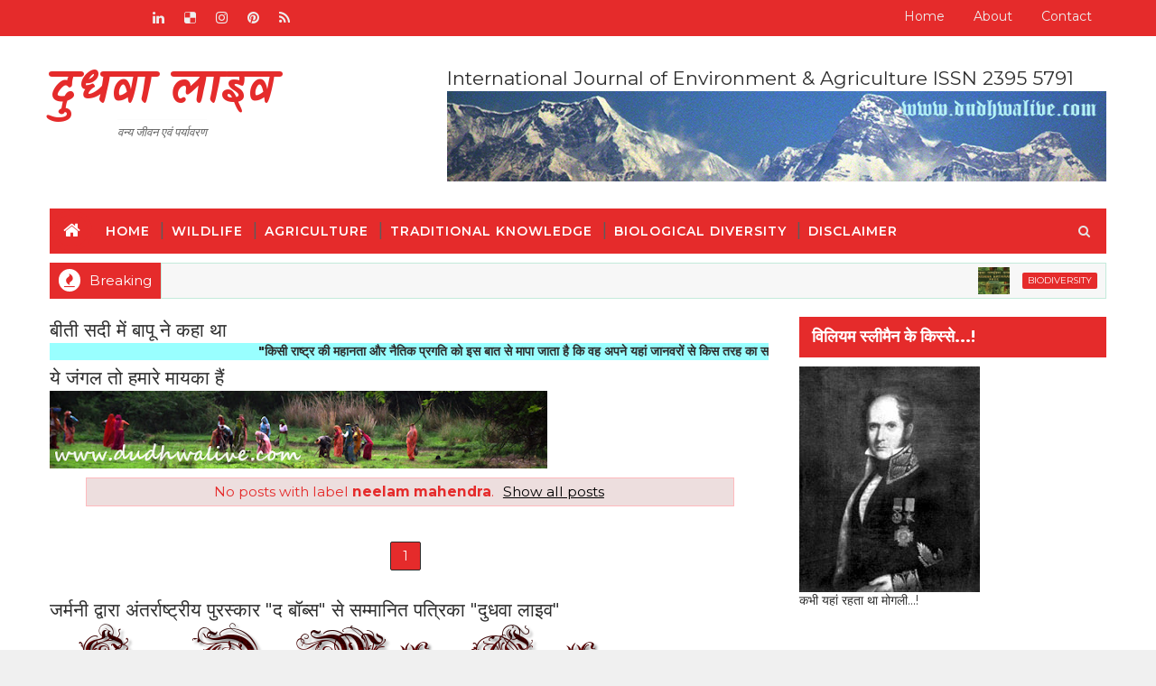

--- FILE ---
content_type: text/html; charset=utf-8
request_url: https://www.google.com/recaptcha/api2/aframe
body_size: 268
content:
<!DOCTYPE HTML><html><head><meta http-equiv="content-type" content="text/html; charset=UTF-8"></head><body><script nonce="16j9UglYjWkdB9wn8U87yQ">/** Anti-fraud and anti-abuse applications only. See google.com/recaptcha */ try{var clients={'sodar':'https://pagead2.googlesyndication.com/pagead/sodar?'};window.addEventListener("message",function(a){try{if(a.source===window.parent){var b=JSON.parse(a.data);var c=clients[b['id']];if(c){var d=document.createElement('img');d.src=c+b['params']+'&rc='+(localStorage.getItem("rc::a")?sessionStorage.getItem("rc::b"):"");window.document.body.appendChild(d);sessionStorage.setItem("rc::e",parseInt(sessionStorage.getItem("rc::e")||0)+1);localStorage.setItem("rc::h",'1768734841796');}}}catch(b){}});window.parent.postMessage("_grecaptcha_ready", "*");}catch(b){}</script></body></html>

--- FILE ---
content_type: text/javascript; charset=UTF-8
request_url: http://www.dudhwalive.com/feeds/posts/summary/-/neelam%20mahendra?alt=json-in-script&callback=totalcountdata&max-results=1
body_size: 15712
content:
// API callback
totalcountdata({"version":"1.0","encoding":"UTF-8","feed":{"xmlns":"http://www.w3.org/2005/Atom","xmlns$openSearch":"http://a9.com/-/spec/opensearchrss/1.0/","xmlns$blogger":"http://schemas.google.com/blogger/2008","xmlns$georss":"http://www.georss.org/georss","xmlns$gd":"http://schemas.google.com/g/2005","xmlns$thr":"http://purl.org/syndication/thread/1.0","id":{"$t":"tag:blogger.com,1999:blog-6516832496554770769"},"updated":{"$t":"2026-01-18T13:55:29.665+05:30"},"category":[{"term":"India"},{"term":"देश-दुनिया"},{"term":"environment"},{"term":"wildlife"},{"term":"lakhimpur"},{"term":"dudhwa"},{"term":"वन्य जीव"},{"term":"krishna kumar mishra"},{"term":"tiger"},{"term":"kheri"},{"term":"dudhwa national park"},{"term":"dudhwalive"},{"term":"पर्यावरण"},{"term":"dudhwa tiger reserve"},{"term":"birds"},{"term":"agriculture"},{"term":"bundelkhand"},{"term":"water"},{"term":"English"},{"term":"uttarakhand"},{"term":"leopard"},{"term":"दुधवा"},{"term":"house sparrow"},{"term":"nature"},{"term":"lakhimpur kheri"},{"term":"mitauli"},{"term":"rivers"},{"term":"water conservation"},{"term":"billy arjan singh"},{"term":"देश दुनिया"},{"term":"panna tiger reserve"},{"term":"गौरैया"},{"term":"Dudhwa Live"},{"term":"Uttar Pradesh"},{"term":"madhya pradesh"},{"term":"climate change"},{"term":"conservation"},{"term":"greenpeace"},{"term":"poaching"},{"term":"shahjahanpur"},{"term":"tribal"},{"term":"ashish dixit sagar"},{"term":"earth"},{"term":"pollution"},{"term":"forest"},{"term":"wetlands"},{"term":"jungles"},{"term":"sparrow"},{"term":"tiger haven"},{"term":"tigers"},{"term":"world house sparrow day"},{"term":"जैव-विविधिता"},{"term":"Deepak Kohli"},{"term":"abdul salim khan"},{"term":"delhi"},{"term":"poetry"},{"term":"कृषि और किसान"},{"term":"covid19"},{"term":"tigress"},{"term":"जैव विवधिता"},{"term":"arunesh c dave"},{"term":"forests"},{"term":"hindi"},{"term":"mailani"},{"term":"photography"},{"term":"rajasthan"},{"term":"elephant"},{"term":"forest department"},{"term":"ponds"},{"term":"village"},{"term":"बाघ"},{"term":"Air Pollution"},{"term":"Almora"},{"term":"Corona Diary"},{"term":"Hindi Story"},{"term":"Vivek Sainger"},{"term":"animal"},{"term":"covid-19"},{"term":"kishanpur wildlife sanctuary"},{"term":"maneater"},{"term":"rhino"},{"term":"water crisis"},{"term":"Arun Tiwari"},{"term":"CSIR"},{"term":"Nirmal Kumar Sharma"},{"term":"banda"},{"term":"devendra prakash mishra"},{"term":"drought"},{"term":"flowers"},{"term":"humanity"},{"term":"hunting"},{"term":"kishanpur"},{"term":"man-animal conflict"},{"term":"man-eater"},{"term":"poverty"},{"term":"trees"},{"term":"world environment day"},{"term":"वन्य-जीव"},{"term":"Covid_19"},{"term":"Ganga River"},{"term":"Jaipur"},{"term":"WHO"},{"term":"cow"},{"term":"cubs"},{"term":"elephants"},{"term":"farmer"},{"term":"himalaya"},{"term":"jungle"},{"term":"mahan forests"},{"term":"mother"},{"term":"naxal"},{"term":"palia"},{"term":"story"},{"term":"tara a tigress"},{"term":"tourism"},{"term":"water pollution"},{"term":"जंगल"},{"term":"जैव विविधिता"},{"term":"जैव-विविधता"},{"term":"पारम्परिक ज्ञान"},{"term":"वन्य जीवन"},{"term":"England"},{"term":"Global Warming"},{"term":"New Delhi"},{"term":"WWF"},{"term":"arunesh dave"},{"term":"ashish sagar"},{"term":"children"},{"term":"curruption"},{"term":"death"},{"term":"essar"},{"term":"flood"},{"term":"hills"},{"term":"human"},{"term":"nainital"},{"term":"nepal"},{"term":"nighasan"},{"term":"panna"},{"term":"pilibhit"},{"term":"poem"},{"term":"river"},{"term":"roma"},{"term":"sarus crane"},{"term":"sunil nigam"},{"term":"tortoise"},{"term":"tribals"},{"term":"turtle"},{"term":"wildlife crime"},{"term":"जल"},{"term":"तेन्दुआ"},{"term":"दुधवा लाइव"},{"term":"हाथी"},{"term":"1857"},{"term":"Anjali Dixit"},{"term":"Biodiversity"},{"term":"Chamoli"},{"term":"Corona Virus"},{"term":"Ganga"},{"term":"Government of India"},{"term":"India science wire"},{"term":"Krishna Kumar Misha"},{"term":"Kumaon"},{"term":"Law"},{"term":"Love Story"},{"term":"Naula foundation"},{"term":"Raja Lone Singh"},{"term":"Traditional Knowledge"},{"term":"UNO"},{"term":"akhilesh yadav"},{"term":"animals"},{"term":"birding"},{"term":"chhattisgarh"},{"term":"corona"},{"term":"development"},{"term":"diwali"},{"term":"dog"},{"term":"flora"},{"term":"flower"},{"term":"food"},{"term":"france"},{"term":"hindustan"},{"term":"journalism"},{"term":"lakhimpur-kheri"},{"term":"love"},{"term":"magazine"},{"term":"maoist"},{"term":"mohammadi"},{"term":"railway"},{"term":"reptiles"},{"term":"satpal singh"},{"term":"science"},{"term":"shailendra chauhan"},{"term":"shiv kumari devi memorial trust"},{"term":"tangia"},{"term":"terai"},{"term":"tharu"},{"term":"tradition"},{"term":"villagers"},{"term":"vulture"},{"term":"wildlife conservation"},{"term":"इतिहास"},{"term":"वन"},{"term":"वन्य जीव विहार"},{"term":"9772395579003"},{"term":"America"},{"term":"Bird conservation"},{"term":"Brazil"},{"term":"Ethnobotany"},{"term":"Ficus benghalensis"},{"term":"Germany"},{"term":"Great Indian Bustard"},{"term":"Human Civilization"},{"term":"IUCN"},{"term":"Land Acquisition Act"},{"term":"Ministry of Water"},{"term":"Narendra Modi"},{"term":"Pandemic"},{"term":"Pramod Ranjan"},{"term":"Ram"},{"term":"River Pollution"},{"term":"Science Wire"},{"term":"TB"},{"term":"Tigerman"},{"term":"Tikonia"},{"term":"attack"},{"term":"bacteria"},{"term":"bahraich"},{"term":"bharatpur"},{"term":"bhaskar mani dixit"},{"term":"bijua"},{"term":"birds conservation"},{"term":"cat"},{"term":"climate"},{"term":"climate kahani"},{"term":"corruption"},{"term":"court"},{"term":"deepawali"},{"term":"dudhwalive.com"},{"term":"epidemic"},{"term":"extinction"},{"term":"fish"},{"term":"forest act"},{"term":"forest rights"},{"term":"fungus"},{"term":"hindu"},{"term":"history"},{"term":"holi"},{"term":"indore"},{"term":"kanha national park"},{"term":"leopards"},{"term":"mahoba"},{"term":"man-eater tiger"},{"term":"medicinal plants"},{"term":"mumbai"},{"term":"nature conservation"},{"term":"panther"},{"term":"peasant"},{"term":"people"},{"term":"phil davis"},{"term":"prashant pandey"},{"term":"pravas"},{"term":"railway track"},{"term":"rajsthan"},{"term":"ram singh yadav"},{"term":"rescue"},{"term":"road accident"},{"term":"russia"},{"term":"shiv"},{"term":"sitapur"},{"term":"snakes"},{"term":"sparrows"},{"term":"species"},{"term":"spotted deer"},{"term":"suresh brar"},{"term":"tree"},{"term":"virus"},{"term":"vivek sengar"},{"term":"wildlife sanctuary"},{"term":"आदिवासी"},{"term":"कृषि"},{"term":"कृष्ण कुमार मिश्र"},{"term":"चिड़ियाँ"},{"term":"देश-विदेश"},{"term":"पानी"},{"term":"लखीमपुर"},{"term":"2015"},{"term":"AEWA"},{"term":"Abbott Mount"},{"term":"Agri-business"},{"term":"All India Radio"},{"term":"Amit Verma"},{"term":"Anupam Mishra"},{"term":"April 2016"},{"term":"Assam"},{"term":"Autumn"},{"term":"Brasil"},{"term":"Butea monosperma"},{"term":"Butterflies"},{"term":"Cambodia"},{"term":"Champawat"},{"term":"Crocodile"},{"term":"DFO"},{"term":"DNA"},{"term":"Danger"},{"term":"Decode Exam"},{"term":"Dharmendra Khandal"},{"term":"Drip irrigation"},{"term":"Earth Day"},{"term":"Earth Day 2016"},{"term":"Farmer suicide"},{"term":"Farmers"},{"term":"Ficus"},{"term":"Forest Dwellers"},{"term":"Forest fire"},{"term":"Fruits"},{"term":"Ganges river dolphin"},{"term":"Goddess"},{"term":"Greater one horned rhino"},{"term":"Hinduism"},{"term":"ICMR"},{"term":"IHBT"},{"term":"Illegal"},{"term":"India Habitat Centre"},{"term":"Indian Board for Wildlife"},{"term":"Insect"},{"term":"International Day of Yoga"},{"term":"Irrigation"},{"term":"Jewelry"},{"term":"Lion"},{"term":"Mainahan"},{"term":"Malaria"},{"term":"Manthan Awards"},{"term":"Marie Muller"},{"term":"Modi Government"},{"term":"Mutiny"},{"term":"NASA"},{"term":"NBRI"},{"term":"National Green Tribunal"},{"term":"Nobel Prize"},{"term":"Odonata"},{"term":"Rabindranath Tagore"},{"term":"Rain water harvesting"},{"term":"Randeep Hooda"},{"term":"Red Blood Cells"},{"term":"Rohit Singh"},{"term":"Romania"},{"term":"Shri Shri Ravishankar"},{"term":"Slaughterhouse"},{"term":"South Kheri Forest Division"},{"term":"Swathi Karamcheti"},{"term":"Tiger Haven Society"},{"term":"Tiger Tiger"},{"term":"Tulasidas"},{"term":"UN"},{"term":"Universe"},{"term":"Washington"},{"term":"Webinar"},{"term":"World"},{"term":"Yamuna River"},{"term":"abujhmad forests"},{"term":"africa"},{"term":"amitabh agnihotri"},{"term":"animal cruelty"},{"term":"ankur dutt"},{"term":"archaeology"},{"term":"arundhati roy"},{"term":"ayodhya"},{"term":"ayurveda"},{"term":"babia pal"},{"term":"bandhavgarh"},{"term":"banyan tree"},{"term":"biological conservation newsletter"},{"term":"birdlife"},{"term":"blackbuck"},{"term":"bombay natural history society"},{"term":"botany"},{"term":"britain"},{"term":"caesar sengupta"},{"term":"canal"},{"term":"cane tiger"},{"term":"central india"},{"term":"central zoo authority india"},{"term":"charlie hebdo"},{"term":"coal"},{"term":"collector"},{"term":"congress"},{"term":"corona conspiracy"},{"term":"cruelty"},{"term":"culture"},{"term":"customary killing"},{"term":"damselflies"},{"term":"dhanvantari"},{"term":"digital empowerment foundation"},{"term":"disaster"},{"term":"disease"},{"term":"district magistrate"},{"term":"dogs"},{"term":"dolphin"},{"term":"dp mishra"},{"term":"dragonflies"},{"term":"drama"},{"term":"dushwar tiger reserve"},{"term":"ecology"},{"term":"endangered"},{"term":"endangered species"},{"term":"euttara"},{"term":"extinct species"},{"term":"festival"},{"term":"field director"},{"term":"film"},{"term":"food security"},{"term":"free health camp"},{"term":"gandhi"},{"term":"gangesh upadhyay"},{"term":"gangetic dolphin"},{"term":"gomti river"},{"term":"gonda"},{"term":"government"},{"term":"gularia"},{"term":"gulariya"},{"term":"gyan chandra mishra"},{"term":"habitat"},{"term":"hardoi"},{"term":"hariom trivedi"},{"term":"health"},{"term":"himachal pradesh"},{"term":"indira gandhi"},{"term":"instinct"},{"term":"intestine"},{"term":"jawahar lal nehru university"},{"term":"jawaharlal nehru"},{"term":"kapurthala"},{"term":"kasta"},{"term":"kausani"},{"term":"keoladeo"},{"term":"killing"},{"term":"kishanpur wildlife sancrtuary"},{"term":"koraku tribal"},{"term":"lentils"},{"term":"leopard death"},{"term":"life"},{"term":"light"},{"term":"lucknow"},{"term":"maharastra"},{"term":"maharshtra"},{"term":"mainhan"},{"term":"mammal"},{"term":"man"},{"term":"man-eater tigress"},{"term":"manthan award"},{"term":"mathura"},{"term":"medicine"},{"term":"migratory birds"},{"term":"minister"},{"term":"mobile"},{"term":"monkey"},{"term":"mulit tyagi"},{"term":"news"},{"term":"north kheri"},{"term":"ornithology"},{"term":"pangolin"},{"term":"parrot"},{"term":"passer domesticus"},{"term":"pesticides"},{"term":"plantation"},{"term":"poacher"},{"term":"politics"},{"term":"pond"},{"term":"pradeep saxena"},{"term":"pramod patil"},{"term":"president of India"},{"term":"prince of jungles"},{"term":"priya pillai"},{"term":"punjab"},{"term":"python"},{"term":"radio collar"},{"term":"raipur"},{"term":"ranthambhore"},{"term":"rhinos"},{"term":"sal"},{"term":"sal forest"},{"term":"salim ali"},{"term":"sareli"},{"term":"save sparrows"},{"term":"shakeel ahmad"},{"term":"sharda"},{"term":"shirish khare"},{"term":"smithsonian"},{"term":"snake"},{"term":"solapur"},{"term":"sonaripur"},{"term":"subodh pandey"},{"term":"suheli river"},{"term":"suicide"},{"term":"tara"},{"term":"teak"},{"term":"tiger conservation"},{"term":"tigerawareness"},{"term":"tree plantation"},{"term":"turtle and tortoise"},{"term":"united kingdom"},{"term":"uttar pradesh government"},{"term":"vat-savitri puja"},{"term":"vegetable"},{"term":"villages"},{"term":"vividh bharati"},{"term":"waterman"},{"term":"website"},{"term":"wild"},{"term":"wild buffalo"},{"term":"wildlife photography"},{"term":"world migratory bird day"},{"term":"आकाशवाणी"},{"term":"कतरनियाघाट"},{"term":"कविता"},{"term":"खीरी"},{"term":"गैंडा"},{"term":"चिड़ियां"},{"term":"छिपकली"},{"term":"थारू"},{"term":"दुधवा टाइगर रिजर्व"},{"term":"देश विदेश"},{"term":"नक्सल"},{"term":"पारंपरिक ज्ञान"},{"term":"मगरमच्छ"},{"term":"माँ"},{"term":"रूस"},{"term":"रेडियो"},{"term":"रोजी-रोटी"},{"term":"वन्य जीव अपराध"},{"term":"विविध भारती"},{"term":"विश्व गौरैया दिवस"},{"term":"100"},{"term":"20 March 2016"},{"term":"20 march"},{"term":"2011"},{"term":"20th march"},{"term":"26 December"},{"term":"5th June"},{"term":"ABVP"},{"term":"AIIMS"},{"term":"AQCH"},{"term":"AYUSH"},{"term":"Aaj Bhi Khare Hain Talaab"},{"term":"Abdul Kalam"},{"term":"Abhisek Dubey"},{"term":"Abnormalities"},{"term":"Acne preventive face wash"},{"term":"Adolf Hitler"},{"term":"Agricultural land"},{"term":"Agriculture department"},{"term":"Agriculture policies"},{"term":"Agriculturist"},{"term":"Ahmadabad"},{"term":"Ajay Sharma"},{"term":"Akanksha"},{"term":"Akanksha Shrivastava"},{"term":"Akele Nahi Aata Akaal"},{"term":"Aligarh"},{"term":"All weather road"},{"term":"Allahabad"},{"term":"Allahabad University"},{"term":"Alwar"},{"term":"Aman Williams Madhya Pradesh"},{"term":"Amandava amandava"},{"term":"American flower"},{"term":"Amorphophallus"},{"term":"Anashakti Ashram"},{"term":"Andrew Price Morgan"},{"term":"Animal diseases"},{"term":"Animal poaching"},{"term":"Anjulika"},{"term":"Antigonon leptopus"},{"term":"Antilope cervicapra"},{"term":"Archana Chaoji"},{"term":"Arctiidae"},{"term":"Ardeotis nigriceps"},{"term":"Aroma Mission"},{"term":"Arthropod"},{"term":"Arthropods Nature"},{"term":"Aruanchal Pradesh"},{"term":"Arun Singh Panna"},{"term":"Ascomycota"},{"term":"Ashok Nigam"},{"term":"Asia Pacific"},{"term":"Asteraceae"},{"term":"Australia"},{"term":"Award"},{"term":"B M Crooker"},{"term":"BAMS"},{"term":"BBLC"},{"term":"BHEL"},{"term":"BNHS"},{"term":"BSL-2 Lab"},{"term":"Badri cow"},{"term":"Bahar Dutt"},{"term":"Bamboo bottles"},{"term":"Ban Ki-moon"},{"term":"Banana"},{"term":"Banana Agro Resort"},{"term":"Banana Fibre"},{"term":"Bangla"},{"term":"Barakha Lakada"},{"term":"Bareilly"},{"term":"Basidiomycota"},{"term":"Bengal"},{"term":"Berlin"},{"term":"Berries"},{"term":"Beta globin"},{"term":"Bhadrasheela river"},{"term":"Bhagat Singh"},{"term":"Bhagavaticharan vohra"},{"term":"Bhagwandeen Arya Kanya Degree College"},{"term":"Bhagwandeen arya kanya college"},{"term":"Bharati Devi"},{"term":"Bhartiya janta parti"},{"term":"Bichchhu Booti"},{"term":"Bio-degradable"},{"term":"Bio-waste"},{"term":"Biological Diversity"},{"term":"Biology"},{"term":"Bioresource"},{"term":"Birders"},{"term":"Bisnoi"},{"term":"Bittu Sahgal"},{"term":"Black hole"},{"term":"Bonn"},{"term":"Brihanmumbai municipalcorporation"},{"term":"Brijghat"},{"term":"British Empire"},{"term":"British-India"},{"term":"Bubalis bubalis arnee"},{"term":"Bubonic plague"},{"term":"C. P. Singh"},{"term":"CCMB"},{"term":"CDRI"},{"term":"CEE"},{"term":"CFTRI"},{"term":"CIMAP"},{"term":"CMS"},{"term":"CSIO"},{"term":"CSIR-CCMB"},{"term":"CSIR-CIMAP"},{"term":"CSIR-IIIIM"},{"term":"CSIR-NCL"},{"term":"CSIR-NEIST"},{"term":"CSIR-SCA Mission"},{"term":"Carl Linnaeus"},{"term":"Casuarina equisetifolia"},{"term":"Cedrus deodara"},{"term":"Centre for Environment Education"},{"term":"Certificate"},{"term":"Cervus elaphus cashmeerianus"},{"term":"Chambal Sanctuary"},{"term":"Chatar Singh Jam"},{"term":"Chemical toxins"},{"term":"Chief Justice"},{"term":"Chief secretary"},{"term":"Chipko movement"},{"term":"Chipsona"},{"term":"Chittorgarh"},{"term":"Cholera"},{"term":"Chorgalia"},{"term":"Christian missionaries"},{"term":"Chrysopogon zizanioides"},{"term":"Civets"},{"term":"Civilizations"},{"term":"Climate kahani environment"},{"term":"CoS8272"},{"term":"Coal Industries"},{"term":"Coal Projects"},{"term":"Coid-19"},{"term":"Community Forest"},{"term":"Contamination"},{"term":"Copper"},{"term":"Coroa Diary"},{"term":"Corymbia citriodora"},{"term":"Cosmetics"},{"term":"Cosmos sulphureus"},{"term":"Countering Coal"},{"term":"Cow Milk"},{"term":"Cow slaughter"},{"term":"Crona Diary"},{"term":"Cycle Rally"},{"term":"DBT-ICGEB"},{"term":"DCGI"},{"term":"DIG"},{"term":"DST"},{"term":"Deepmala Pandey"},{"term":"Demoiselle crane"},{"term":"Desert"},{"term":"Devdar"},{"term":"Devendra"},{"term":"Device"},{"term":"Dhaurahera"},{"term":"Diabetes"},{"term":"Directory of Research Journals Indexing"},{"term":"Disorder"},{"term":"Divine Jasmine"},{"term":"Diya Mirza"},{"term":"Doctor Morrison"},{"term":"Doctor death"},{"term":"Down To Earth"},{"term":"Dr Harsh Vardhan"},{"term":"Dr Krishna Kumar Mishra"},{"term":"Dr. Caesar Sengupta"},{"term":"Dr. Girish Chandel"},{"term":"Dr. Krishna Kumar Misha"},{"term":"Dr. Pramod Patil"},{"term":"Dr. Saurabh Malviya"},{"term":"Dragon fruit"},{"term":"Dragonflies of India-A Field Guide"},{"term":"Drip irrigation agriculture"},{"term":"Drum seeder"},{"term":"Dudhwa Live International Journal of Environment and Agriculture"},{"term":"Dudhwa Live pdf"},{"term":"Dudhwa tigere reserve"},{"term":"Dudhwalive Journal"},{"term":"Dudhwalive award"},{"term":"Earthen Pot"},{"term":"Earthquake"},{"term":"Eating like bird help forest grow"},{"term":"Ecological Security"},{"term":"Edible grasses"},{"term":"Editorial"},{"term":"Eldredge Bermingham"},{"term":"Electrostatic Disinfection Machine"},{"term":"Entomology"},{"term":"Environment Animal Cruelty"},{"term":"Eucalyptus"},{"term":"F.I.Rebello"},{"term":"FAO"},{"term":"Famine"},{"term":"Fateh Singh Rathore"},{"term":"Female elephant"},{"term":"Feral Boys"},{"term":"Ficus virens"},{"term":"Film City"},{"term":"Flomop"},{"term":"Folk Stories"},{"term":"Food Processing"},{"term":"Forest culture"},{"term":"Froghopper"},{"term":"Frysona"},{"term":"GPS"},{"term":"Gahat ki daal"},{"term":"Gandhi Peace Foundation"},{"term":"Gandhi's Philosophy"},{"term":"Ganesh Pandey"},{"term":"Ganges"},{"term":"Garhwal"},{"term":"Gastritis"},{"term":"Gaura Devi"},{"term":"Gauraiya"},{"term":"Gene"},{"term":"Genetic"},{"term":"Genetic Mutation"},{"term":"Genetics"},{"term":"Gerbera"},{"term":"Ghariyal"},{"term":"Ghaziabad"},{"term":"Ghee"},{"term":"Gir National Park"},{"term":"Glaciers"},{"term":"God"},{"term":"God's Flower"},{"term":"Gomati river"},{"term":"Gomti"},{"term":"Gopal Singh Rawat"},{"term":"Goverdhan Yadav"},{"term":"Government of Indian Republic"},{"term":"Government of Uttar Pradesh"},{"term":"Grafting"},{"term":"Gramineae"},{"term":"Great Indian Bustard Sanctuary"},{"term":"Greater One-horned rhino"},{"term":"Green"},{"term":"Green House Gases"},{"term":"Green Hub"},{"term":"Green Jobs"},{"term":"Green Uttar Pradesh"},{"term":"Greenpeace India"},{"term":"Guardian"},{"term":"Guinness World Records"},{"term":"Gujarat"},{"term":"Gujrat"},{"term":"Guru Ghasidas central university"},{"term":"Guru Nanak"},{"term":"Gwaldam"},{"term":"HIV connection with covid"},{"term":"Haemoglobin"},{"term":"Haiza"},{"term":"Haldwani"},{"term":"Hangul"},{"term":"Haunted bungalow"},{"term":"Haunted church"},{"term":"Health camp"},{"term":"Heavy engineering corporation"},{"term":"Herbal"},{"term":"Herbal Compounds"},{"term":"Him Gold"},{"term":"Himalayan"},{"term":"Himalayan Red Berry"},{"term":"Himalayas"},{"term":"Hind mahasagar"},{"term":"Hindi Stories"},{"term":"Homeopathy India"},{"term":"Homi Bhabha science education centre"},{"term":"Horses"},{"term":"House Sparrow Day"},{"term":"House Sparrow Story"},{"term":"Hume"},{"term":"Hydropowerproject"},{"term":"Hydroxyurea"},{"term":"IIIM"},{"term":"IIM"},{"term":"IIT"},{"term":"IIT Mandi"},{"term":"ISRO"},{"term":"ISSN"},{"term":"Impatiens sahriday Rugged Yellow Balwan Nageshwar Kumaon"},{"term":"India Water"},{"term":"India Water Portal"},{"term":"India after covid"},{"term":"Indian Civilization"},{"term":"Indian Farmer"},{"term":"Indian Government"},{"term":"Indian National bird"},{"term":"Indian Peasants"},{"term":"Indian Philosophy"},{"term":"Indian Postage Stamps"},{"term":"Indian Tradition"},{"term":"Indian freedom struggle"},{"term":"Indian ornithology"},{"term":"Indian penal code"},{"term":"Indian people"},{"term":"Indianization"},{"term":"Indira Gandhi Agriculture University"},{"term":"Indo-valley civilization"},{"term":"Industrial development"},{"term":"Insects"},{"term":"International"},{"term":"Invasive Species"},{"term":"Ira Singh"},{"term":"Iron Trap"},{"term":"Ischemic"},{"term":"JNU"},{"term":"Jacobson's organ"},{"term":"Jai Hind"},{"term":"Jamunia"},{"term":"Jan Forum"},{"term":"Jasbeer Nagar"},{"term":"Jasveer Nagar"},{"term":"Je Suis Charlie"},{"term":"Jitin Prasad"},{"term":"John Harold Abbott"},{"term":"Jute Beads"},{"term":"Jyotsana Khatri"},{"term":"K K Mishra"},{"term":"KGMU"},{"term":"Kadambari Mishra"},{"term":"Kala-Azar"},{"term":"Kali Bein River"},{"term":"Kalpana Pandey"},{"term":"Kanhar Dam"},{"term":"Kanhar River"},{"term":"Kanpur"},{"term":"Kanpur Village"},{"term":"Karnali river"},{"term":"Katarua"},{"term":"Kathna River"},{"term":"Katraniaghat wild life sanctuary"},{"term":"Kavita"},{"term":"Khamaria"},{"term":"Kinjal Singh"},{"term":"Krishi Vigyan Kendra Jamunabad Kheri"},{"term":"Lady Rosetta"},{"term":"Lakes"},{"term":"Lakhimpur photographers association"},{"term":"Lalit Vijay"},{"term":"Land Acquisition bill"},{"term":"Landscape"},{"term":"Lannan foundation"},{"term":"Law of Indian Republic"},{"term":"Leicester"},{"term":"Linum usitatissimum"},{"term":"Lion Safari"},{"term":"Lockdown"},{"term":"Lohaghat"},{"term":"London"},{"term":"Lord Shiva"},{"term":"Lyophyllaceae"},{"term":"MSME"},{"term":"Madhuca longifolia"},{"term":"Magsaysay"},{"term":"Mahabharata"},{"term":"Maharashtra"},{"term":"Mahatma Gandhi"},{"term":"Mainganij Kheri"},{"term":"Malnutrition"},{"term":"Man-Eating"},{"term":"Mango garden"},{"term":"Mangolia"},{"term":"Manohar Singh Bhandari"},{"term":"Manthan Krishna Kumar Mishra"},{"term":"Maya Gola"},{"term":"Medical Science"},{"term":"Mercy"},{"term":"Mexican creeper"},{"term":"Microbes"},{"term":"Microplastics"},{"term":"Mid-Day Meal"},{"term":"Millet"},{"term":"Mining"},{"term":"Mizo National Front"},{"term":"Mizoram"},{"term":"MoHFW"},{"term":"Modi"},{"term":"Monsoon Express"},{"term":"Morris"},{"term":"Mother Nature"},{"term":"Mowgli"},{"term":"Mushroom"},{"term":"Muzaffar Ali"},{"term":"NARI"},{"term":"NCC"},{"term":"NEERI"},{"term":"NO2"},{"term":"Namami Gange"},{"term":"Nanital"},{"term":"Naomi Klein"},{"term":"National Anthem"},{"term":"National Parks"},{"term":"Natural Resource"},{"term":"Natural Resources"},{"term":"Naula"},{"term":"Naveen Chandra Joshi"},{"term":"Nazi Germany"},{"term":"Nirmal Verma"},{"term":"Nirupama Ashok"},{"term":"Noble Prize"},{"term":"North Kheri Forest Division"},{"term":"Oel"},{"term":"Old mango trees"},{"term":"Orchids"},{"term":"Organic"},{"term":"Organic product"},{"term":"Oxygen"},{"term":"PCCF"},{"term":"Pain chhoo"},{"term":"Painja"},{"term":"Pali district"},{"term":"Pant Naula Jyotsana Khatri"},{"term":"Parrot Smuggling"},{"term":"Parrots"},{"term":"Parthenium"},{"term":"Patalkot"},{"term":"Pench"},{"term":"Peperomia pellucida"},{"term":"Phase II trials"},{"term":"Phooldei"},{"term":"Pindara Fruit"},{"term":"Pithoragarh"},{"term":"Plasmodium falciparum"},{"term":"Plastic"},{"term":"Plastic waste"},{"term":"Platanista gangetica"},{"term":"Poaceae"},{"term":"Podcast"},{"term":"Post-Kala-Azar Dermal Leishmaniasis"},{"term":"Potato"},{"term":"Pradeep Kumar Singh"},{"term":"Pratapgarh"},{"term":"Pre-Diabetic condition"},{"term":"Press Club Lucknow"},{"term":"Primary Teachers Association"},{"term":"Principal Scientific Advisor"},{"term":"Prof. G.D. Aggrawal"},{"term":"Psittacines"},{"term":"Pulicaria dysenterica"},{"term":"Pulses"},{"term":"Purans"},{"term":"Purtagal"},{"term":"Pyracantha crenulata"},{"term":"RO"},{"term":"Radiator Plants"},{"term":"Railway Station"},{"term":"Rains"},{"term":"Raja Lone Singh Inter College"},{"term":"Rajah Loni Singh"},{"term":"Rajendra Dobhal"},{"term":"Rajendra Singh"},{"term":"Rakshasutra"},{"term":"Ram Kushal Singh"},{"term":"Ram Yadav"},{"term":"Ramashankar Mishra"},{"term":"Ramchandra Guha"},{"term":"Ramcharitmanas"},{"term":"Ramdev"},{"term":"Ramesh Mishra Khamariya"},{"term":"Ramgarh"},{"term":"Ranger"},{"term":"Ranthambhore tiger reserve"},{"term":"Rare Flower"},{"term":"Rashmi robot"},{"term":"Ravindra Kalia"},{"term":"Recipes"},{"term":"Red Avadavat"},{"term":"Red-billed Blue Magpie"},{"term":"Research Papers"},{"term":"Revolt 1857"},{"term":"Rhino death"},{"term":"Right To Information"},{"term":"River Linking"},{"term":"Robert Koch"},{"term":"Robertsganj"},{"term":"Roopesh Kumar Mishra"},{"term":"Rotary"},{"term":"Rubiacaea"},{"term":"Rupak De"},{"term":"Rupal Ajabe"},{"term":"Rwanda"},{"term":"SC-ST Hub"},{"term":"SCA"},{"term":"SERB"},{"term":"SKDMTIndia"},{"term":"SOLIDARITY TRIAL"},{"term":"Sacred Heart Degree College"},{"term":"Sal Forests"},{"term":"Samajvadi government"},{"term":"Sanctuary Asia"},{"term":"Sand Flies"},{"term":"Sanjay Upadhyaya"},{"term":"Sao Paulo"},{"term":"Saptarishi Sahagal"},{"term":"Save Animal rights"},{"term":"Save Birds"},{"term":"Save Earth"},{"term":"Save Trees"},{"term":"Save our heritage"},{"term":"Sayaji Shinde"},{"term":"Scary"},{"term":"Science Wire  IIT Madras"},{"term":"Scotland"},{"term":"Sculpture worship"},{"term":"Shakeel ahmad belrayan"},{"term":"Shantiniketan"},{"term":"Shashi Prabha Bajpai"},{"term":"She was at trans-gaula river"},{"term":"Shekha Jheel"},{"term":"Shiv Kumari DeviMemorial Trust"},{"term":"Shrubs"},{"term":"Siberia"},{"term":"Sickle Cell Anemia"},{"term":"Sikar"},{"term":"Sikhism"},{"term":"Sitapur Hindi Sabha"},{"term":"Snares"},{"term":"Soil Health"},{"term":"Soil health Card"},{"term":"Solar eclipse"},{"term":"Solar energy"},{"term":"Soma Jha"},{"term":"Spain"},{"term":"Species extinction"},{"term":"Spiny tailed lizard"},{"term":"Springs"},{"term":"Sri Lanka"},{"term":"Stag"},{"term":"State bird"},{"term":"Stone Crusher"},{"term":"Stored Water"},{"term":"Subhrata Mishra"},{"term":"Sudhakar Adeeb"},{"term":"Sugarcane"},{"term":"Suhail"},{"term":"Sujata Prrasad"},{"term":"Sukhnai River"},{"term":"Sun Pharma"},{"term":"Sunita Bhaskar"},{"term":"Super Natural"},{"term":"Suresh C Sharma"},{"term":"Surya Prakash"},{"term":"Sushant Jha"},{"term":"T4"},{"term":"TIFR"},{"term":"Tadoba"},{"term":"Taget Minuta"},{"term":"Tamilnadia uliginosa"},{"term":"Teachers"},{"term":"Tectona grandis"},{"term":"Termitomyces"},{"term":"Terrorism"},{"term":"Terrorist attack"},{"term":"Tezpur"},{"term":"The God of Small Things"},{"term":"The Holy Season"},{"term":"The Nation"},{"term":"Theater"},{"term":"Thermal Power"},{"term":"Thyrocare"},{"term":"Tibbet"},{"term":"Tiger Summit"},{"term":"Tiger coaching"},{"term":"Tiger death"},{"term":"Tigers of dudhwa"},{"term":"Tinospora cordifolia"},{"term":"Tobacco"},{"term":"Tracking device"},{"term":"Traditional milk product"},{"term":"Tree Worship"},{"term":"Tree gift"},{"term":"Tribal Area"},{"term":"Tuberculosis"},{"term":"UK"},{"term":"UNEP"},{"term":"USA"},{"term":"United Nations"},{"term":"United Nations Millennium Development Goals"},{"term":"United Nations Secretary-General"},{"term":"Urocissa erythrorhyncha"},{"term":"Urtica dioica"},{"term":"Urvashi Sharma"},{"term":"Uttaranchal"},{"term":"Uttrakhand"},{"term":"VIBHA"},{"term":"Vanrakshak movie"},{"term":"Vaso-occlusive crisis"},{"term":"Vedas"},{"term":"Vetiber"},{"term":"Vidyanivas Mishra"},{"term":"WTI"},{"term":"WWI"},{"term":"Wardha University"},{"term":"Water Conservative"},{"term":"Water Law"},{"term":"Water policies"},{"term":"Water purification"},{"term":"Weather Indicator"},{"term":"Wedding of Sparrow"},{"term":"Wild Life"},{"term":"Wild Vegetable"},{"term":"Wild marigold"},{"term":"Wildlife Award"},{"term":"Wildlife Lovers"},{"term":"Wildlife Trade"},{"term":"Wildlife Week"},{"term":"William Sleeman"},{"term":"Wolves boy"},{"term":"Women Excellence Award"},{"term":"World Earth Day"},{"term":"World Food Day"},{"term":"World Tobacco Day"},{"term":"World Water Council"},{"term":"Yamuna"},{"term":"Yogini Alka Singh"},{"term":"Zinc rice"},{"term":"Zingiber officinale"},{"term":"abdul salim"},{"term":"about"},{"term":"abujhmad"},{"term":"accident"},{"term":"adams"},{"term":"aditya roy"},{"term":"adore"},{"term":"agro forestry"},{"term":"ahamadabad"},{"term":"akashvani"},{"term":"alecia"},{"term":"algea"},{"term":"amaltash flower"},{"term":"amar ujala"},{"term":"amazon"},{"term":"amelia hearsey"},{"term":"amphibian"},{"term":"anant johri"},{"term":"android"},{"term":"android apps"},{"term":"anil pratap singh"},{"term":"animal lover"},{"term":"animal products"},{"term":"anooppur madhya pradesh"},{"term":"anti-diabetic"},{"term":"anti-inflammatory"},{"term":"arctida"},{"term":"artificial intelligence"},{"term":"arun singh"},{"term":"audio"},{"term":"avinash kumar"},{"term":"awards"},{"term":"azam khan"},{"term":"badshah"},{"term":"baharaich"},{"term":"baiga tribe"},{"term":"bamboo"},{"term":"bamboo flowering"},{"term":"baniyan tree"},{"term":"bank"},{"term":"banyan"},{"term":"barawar"},{"term":"barn owl"},{"term":"bats"},{"term":"beautiful"},{"term":"behjam"},{"term":"besalt"},{"term":"bhashagiri"},{"term":"bhilai"},{"term":"bhimtal"},{"term":"bhira"},{"term":"bhisma sahani"},{"term":"big cats"},{"term":"bilingual"},{"term":"billy"},{"term":"bio-diversity"},{"term":"bioplastics"},{"term":"bird paradise"},{"term":"bird trade"},{"term":"birds story"},{"term":"birth"},{"term":"birth anniversary"},{"term":"birth defects"},{"term":"black necked stork"},{"term":"blogs"},{"term":"bloodwood"},{"term":"blossom"},{"term":"blue bull"},{"term":"booker prize"},{"term":"brain"},{"term":"bread"},{"term":"breeding colony"},{"term":"british"},{"term":"broadcast"},{"term":"brood parasite"},{"term":"buffallo"},{"term":"bulbul"},{"term":"bull"},{"term":"burning forest"},{"term":"caesarweed"},{"term":"cage"},{"term":"calamity"},{"term":"calf"},{"term":"calotropis acia"},{"term":"camera"},{"term":"caracal"},{"term":"carbon"},{"term":"cats"},{"term":"cattle"},{"term":"cattle egret"},{"term":"cellphones"},{"term":"central america"},{"term":"central for rural development and technology"},{"term":"central government"},{"term":"central zoo authority"},{"term":"channel"},{"term":"cheetah"},{"term":"chemistry"},{"term":"cherry"},{"term":"chhatisgarh"},{"term":"child education"},{"term":"china"},{"term":"chitra indica"},{"term":"chitrakoot"},{"term":"chougurji"},{"term":"chytridiomycosis"},{"term":"civilization"},{"term":"clarks avadh"},{"term":"cobra"},{"term":"coin"},{"term":"colors"},{"term":"colvin talukedars collage"},{"term":"combing"},{"term":"common fleabane"},{"term":"communities"},{"term":"community"},{"term":"community radio"},{"term":"compensation"},{"term":"congo jute"},{"term":"copyright"},{"term":"coral devenport"},{"term":"coral vine"},{"term":"core zone"},{"term":"corona medicine"},{"term":"corona vaccine"},{"term":"corridors"},{"term":"cotton"},{"term":"cough"},{"term":"crime"},{"term":"crisis"},{"term":"crop"},{"term":"cuckoo spit"},{"term":"culcutta"},{"term":"cultivation"},{"term":"cure"},{"term":"cure of covid19"},{"term":"curruptions"},{"term":"d p mishra"},{"term":"dabeer hasan"},{"term":"daisy flower"},{"term":"dam"},{"term":"dariya phool"},{"term":"daughter"},{"term":"david semple"},{"term":"deadly"},{"term":"death zone"},{"term":"deep shukla"},{"term":"delhibird"},{"term":"demolition"},{"term":"demon owl"},{"term":"deputy director"},{"term":"desire to live"},{"term":"deutsche welle"},{"term":"devendra kumar mishra"},{"term":"devices"},{"term":"devil"},{"term":"dhanteras"},{"term":"dharmendra singh"},{"term":"dhaurahara"},{"term":"dheeraj vashistha"},{"term":"diagnosis"},{"term":"diagnostics"},{"term":"diamond"},{"term":"diclofenac"},{"term":"died"},{"term":"digantar"},{"term":"digestion"},{"term":"digital technology"},{"term":"director"},{"term":"disclaimer"},{"term":"diversity"},{"term":"divine"},{"term":"divya"},{"term":"do gauraiya"},{"term":"doctor"},{"term":"documentary"},{"term":"dog lover"},{"term":"doges"},{"term":"dove"},{"term":"dragonfly"},{"term":"drought prone areas programme"},{"term":"dudhwa national park foundation day"},{"term":"durg"},{"term":"durga"},{"term":"earings"},{"term":"earrings"},{"term":"eclipse"},{"term":"ecosystem"},{"term":"editor dudhwalive"},{"term":"editor-in-chief"},{"term":"editorial board"},{"term":"education"},{"term":"educational tours"},{"term":"election"},{"term":"elephant calf"},{"term":"elephant death"},{"term":"encroachment"},{"term":"energy"},{"term":"environment day"},{"term":"environmental awards"},{"term":"europian"},{"term":"euttara award"},{"term":"evolution"},{"term":"excavation"},{"term":"excise"},{"term":"extinct"},{"term":"falls down"},{"term":"father"},{"term":"father of medicine"},{"term":"female"},{"term":"female infanticide"},{"term":"festival of lights"},{"term":"fire"},{"term":"fisheries"},{"term":"flame of the forest"},{"term":"flehmen response"},{"term":"flora and fauna"},{"term":"flower tradition"},{"term":"flue"},{"term":"flying kites"},{"term":"footprint"},{"term":"forest corporation"},{"term":"forest gaurd"},{"term":"forest guards"},{"term":"forest minister"},{"term":"forest product"},{"term":"forest protection"},{"term":"forest village"},{"term":"foresters"},{"term":"forestry"},{"term":"former"},{"term":"foundation day"},{"term":"freedom"},{"term":"freedom fighter"},{"term":"frog"},{"term":"funny story"},{"term":"g.c. mishra"},{"term":"gahivar foundation"},{"term":"ghaghra"},{"term":"ghaghra river"},{"term":"ghana"},{"term":"girl"},{"term":"gol bojhi village"},{"term":"gola"},{"term":"golden owl"},{"term":"granite"},{"term":"grassland"},{"term":"grassroots"},{"term":"green revolution"},{"term":"group"},{"term":"gurgaon"},{"term":"hamirpur"},{"term":"hariom tiwari"},{"term":"haseeb shaikh"},{"term":"hearsey"},{"term":"heart"},{"term":"heaven"},{"term":"heeng"},{"term":"heritage"},{"term":"high court"},{"term":"highlights"},{"term":"hill"},{"term":"himrani"},{"term":"hindi home page"},{"term":"hindi language"},{"term":"hindi media"},{"term":"hindimedia"},{"term":"hindustan daily"},{"term":"homemade"},{"term":"honor killing"},{"term":"hooolock"},{"term":"horn"},{"term":"horror"},{"term":"house crow"},{"term":"human being"},{"term":"human story"},{"term":"huminity"},{"term":"hunger"},{"term":"hunters"},{"term":"hygiene"},{"term":"illegal tree cutting"},{"term":"industries"},{"term":"information technology"},{"term":"injured"},{"term":"injurned elephant"},{"term":"intellectual tiger"},{"term":"international tiger day"},{"term":"inula dysenterica"},{"term":"jackal"},{"term":"jambughoda"},{"term":"jammu and kasmir"},{"term":"jesus charlie"},{"term":"jhaadi taal"},{"term":"jim corbett"},{"term":"jinesh jain"},{"term":"jodhpur"},{"term":"john bennet hearsey"},{"term":"jungle tales"},{"term":"junglemen"},{"term":"junglistan"},{"term":"kandawa"},{"term":"kanpur zoo"},{"term":"karen lips"},{"term":"karwassa"},{"term":"kasauli"},{"term":"katakari"},{"term":"katarniaghat wildlife sanctuary"},{"term":"katkari"},{"term":"katraniaghat wildlife sanctuary"},{"term":"kaushani"},{"term":"kaushlendra singh"},{"term":"kaziranga national park"},{"term":"ken betwa interlinking"},{"term":"ken river"},{"term":"keoladev"},{"term":"khiri"},{"term":"kindness"},{"term":"kisan diwas"},{"term":"kishanpur wildlife sanctury"},{"term":"koel"},{"term":"korku"},{"term":"laboure"},{"term":"laddakh"},{"term":"lahol spiti"},{"term":"lal munia"},{"term":"land"},{"term":"language"},{"term":"leader"},{"term":"legacy"},{"term":"legal"},{"term":"legal adviser"},{"term":"leguminacae"},{"term":"leh"},{"term":"lemon tree"},{"term":"leopard cubs"},{"term":"leopard in danger"},{"term":"leopard poaching"},{"term":"leopard skin"},{"term":"lepidoptera"},{"term":"leukemia and pancreatic cancer"},{"term":"life line"},{"term":"lion pose"},{"term":"lionel dougalus hearsey"},{"term":"literature"},{"term":"loan"},{"term":"lokayukta"},{"term":"long billed vulture"},{"term":"love vine"},{"term":"lucknow zoo"},{"term":"luis pasteur"},{"term":"machan"},{"term":"macro"},{"term":"madhuraj"},{"term":"madhy pradesh"},{"term":"madhyapradesh"},{"term":"magazines"},{"term":"magic tree"},{"term":"mahadeo"},{"term":"mahan jungles"},{"term":"mahmudabad"},{"term":"mahua"},{"term":"male rivalry"},{"term":"mamri"},{"term":"man-eaters"},{"term":"manali"},{"term":"maneating"},{"term":"maneka gandhi"},{"term":"mangal pandey"},{"term":"manhan"},{"term":"manidae"},{"term":"manik"},{"term":"manis"},{"term":"mankind"},{"term":"manoj sharma"},{"term":"maria tribe"},{"term":"marine archaeology"},{"term":"marmot"},{"term":"marriage ceremony of house sparrow"},{"term":"maruti"},{"term":"marxist"},{"term":"mask"},{"term":"masks"},{"term":"mate"},{"term":"mayank bajpai"},{"term":"meat"},{"term":"medha patkar"},{"term":"medicinal and aromatic plants"},{"term":"medicinal plant"},{"term":"melghat tiger reserve"},{"term":"men and women"},{"term":"mercy killing"},{"term":"metaphysics"},{"term":"microorganism"},{"term":"migration"},{"term":"milk"},{"term":"ministry of forests and environment"},{"term":"ministry of rural development"},{"term":"miracle"},{"term":"mirror"},{"term":"mistry of lemon tree"},{"term":"mithilesh Kumar Ray"},{"term":"mobile radio"},{"term":"moghul"},{"term":"mohana river"},{"term":"molecular biologist"},{"term":"monitor lizard"},{"term":"monogamy"},{"term":"monster"},{"term":"moon"},{"term":"mosquito repellant"},{"term":"motherhood"},{"term":"movie"},{"term":"muslim"},{"term":"naathu ba"},{"term":"nag"},{"term":"naja naja"},{"term":"nand kishor Saha"},{"term":"narmada"},{"term":"naseemuddin"},{"term":"natural history"},{"term":"naxalite"},{"term":"necklace"},{"term":"neelam mahendra"},{"term":"neem"},{"term":"nest"},{"term":"nesting site"},{"term":"new species"},{"term":"new year"},{"term":"newspapers"},{"term":"nicola"},{"term":"ninnaj"},{"term":"norway"},{"term":"nottingham"},{"term":"novel coronavirus"},{"term":"novelist"},{"term":"nymph"},{"term":"on air"},{"term":"one horned rhino"},{"term":"online competition"},{"term":"openbilled"},{"term":"openbilled stork"},{"term":"operation"},{"term":"oral formulation"},{"term":"ornament"},{"term":"padam bhushan"},{"term":"painted storks"},{"term":"pakad"},{"term":"pakariya"},{"term":"palash"},{"term":"palia kalan"},{"term":"paliya"},{"term":"pallia"},{"term":"pangot"},{"term":"pankaj singh gaur"},{"term":"parakeet"},{"term":"parrot tree"},{"term":"parvati"},{"term":"paul getty award"},{"term":"peace"},{"term":"peacock"},{"term":"pearls"},{"term":"peas"},{"term":"peepal"},{"term":"peetambar"},{"term":"pendant"},{"term":"peopls for animals"},{"term":"persian"},{"term":"phase I clinical trial"},{"term":"phone"},{"term":"photo contest"},{"term":"photo exhibition"},{"term":"photography competition"},{"term":"physical distancing"},{"term":"physicists"},{"term":"physics"},{"term":"pigeon and sparrow"},{"term":"pilibhit tiger reserve"},{"term":"pine"},{"term":"pitambar"},{"term":"planet"},{"term":"plants"},{"term":"poached"},{"term":"pochers"},{"term":"policies"},{"term":"politicians"},{"term":"polygamy"},{"term":"powayan"},{"term":"power sector India"},{"term":"pp singh"},{"term":"prashant mahasagar"},{"term":"pravash"},{"term":"pravasnama"},{"term":"predator"},{"term":"press"},{"term":"prey"},{"term":"prince"},{"term":"project tiger"},{"term":"protection"},{"term":"public hearing"},{"term":"pugmark"},{"term":"pune"},{"term":"purification hunt"},{"term":"put put"},{"term":"pwd"},{"term":"rabies"},{"term":"rabies virus"},{"term":"radio"},{"term":"rahul gandhi"},{"term":"rail neer"},{"term":"rail track"},{"term":"rain"},{"term":"raisin dam"},{"term":"rajendra singh rana"},{"term":"rajesh kanojia"},{"term":"rajkumar mahobia"},{"term":"rajkumar soni"},{"term":"rajkumari amrit kaur"},{"term":"rally against land acquisition bill"},{"term":"ramayana"},{"term":"ranikhet"},{"term":"rare species"},{"term":"rat"},{"term":"ratna verma"},{"term":"red sand boa"},{"term":"red striped tiger moth"},{"term":"rehabalitation"},{"term":"rehabilitation"},{"term":"religion"},{"term":"reptile"},{"term":"rescue centre"},{"term":"resource"},{"term":"resthouse"},{"term":"retrogressive evolution"},{"term":"reuse"},{"term":"revolution"},{"term":"rhino calf"},{"term":"rhino specialist group"},{"term":"rice"},{"term":"rice plantation"},{"term":"right to information awards"},{"term":"rituals"},{"term":"river links"},{"term":"roman"},{"term":"rope"},{"term":"rose ring parakeet"},{"term":"roti"},{"term":"rovers"},{"term":"rozi-roti"},{"term":"rufous treepie"},{"term":"rupal ajbe"},{"term":"saffron"},{"term":"saharanpur"},{"term":"salwa judum"},{"term":"samajvadi"},{"term":"samir verma"},{"term":"sanatorium"},{"term":"sand boa"},{"term":"sandeep pandey"},{"term":"sarchu"},{"term":"sariska"},{"term":"saryu"},{"term":"sat tal"},{"term":"save tiger"},{"term":"save water"},{"term":"savitri"},{"term":"scam"},{"term":"school"},{"term":"science bloggers"},{"term":"sculpture"},{"term":"seeds"},{"term":"seized"},{"term":"senna alata"},{"term":"shadab raza"},{"term":"sharad kokas"},{"term":"sharadanagar"},{"term":"sharda river"},{"term":"shashiprabha bajpayee"},{"term":"she oak"},{"term":"shelter is my right"},{"term":"shiv colony"},{"term":"shiva"},{"term":"siberian tiger"},{"term":"singhahi"},{"term":"slender billed vulture"},{"term":"smuggling"},{"term":"snake spit"},{"term":"social distancing"},{"term":"society"},{"term":"son"},{"term":"sonia gandhi"},{"term":"sopan step"},{"term":"sparrow day"},{"term":"sparrow year"},{"term":"spectrum"},{"term":"spell guru"},{"term":"spittle bug"},{"term":"spotted deers"},{"term":"stamp"},{"term":"stones"},{"term":"streams"},{"term":"stroke"},{"term":"sugar"},{"term":"sugar free rice"},{"term":"sugar mills"},{"term":"suheli"},{"term":"sumit"},{"term":"sun"},{"term":"sun flower"},{"term":"sunset"},{"term":"supaul"},{"term":"supreme court"},{"term":"surgery"},{"term":"surma"},{"term":"suzuki"},{"term":"swamp deer"},{"term":"swamp deers"},{"term":"sympathy"},{"term":"technique"},{"term":"temple"},{"term":"territory"},{"term":"the bobs"},{"term":"the book of Indian birds"},{"term":"thirsty"},{"term":"threats"},{"term":"thrusty"},{"term":"tiger and Terrain"},{"term":"tiger attacks"},{"term":"tiger charge"},{"term":"tiger cub"},{"term":"tiger economy"},{"term":"tiger killing"},{"term":"tiger killing man-eating"},{"term":"tiger murdered"},{"term":"tiger poisioned"},{"term":"tiger rescue"},{"term":"tigeress death"},{"term":"tigerwild"},{"term":"tomato"},{"term":"tour"},{"term":"tourists"},{"term":"tours"},{"term":"tractor"},{"term":"travel"},{"term":"tree conservation"},{"term":"tree guard"},{"term":"tree holes"},{"term":"tribal act"},{"term":"two-headed viper"},{"term":"udaipur"},{"term":"udanti"},{"term":"udaypur"},{"term":"ull"},{"term":"ulla river"},{"term":"umariya"},{"term":"umesh pansari"},{"term":"umrao jaan"},{"term":"united nations population fund"},{"term":"university"},{"term":"unusual"},{"term":"unusual tree"},{"term":"uruj sahid"},{"term":"vegan"},{"term":"vegetarian"},{"term":"vehicle of Mother"},{"term":"vernacular"},{"term":"vhampakali"},{"term":"victim"},{"term":"video"},{"term":"village culture"},{"term":"viper"},{"term":"vitamins"},{"term":"vivek senger"},{"term":"vladimir putin"},{"term":"wagonr"},{"term":"war"},{"term":"water bodies"},{"term":"water conservation day"},{"term":"water conversation"},{"term":"water recharge"},{"term":"waters"},{"term":"weaver ants"},{"term":"wedding ceremony of birds"},{"term":"weed"},{"term":"wetland"},{"term":"whip"},{"term":"whiskey"},{"term":"white rumped vulture"},{"term":"white tiger"},{"term":"wikipedia"},{"term":"wild animal"},{"term":"wild wide animal society"},{"term":"wildflower"},{"term":"wildlife act"},{"term":"wildlife act 1972"},{"term":"wildlife footage"},{"term":"wildlife poaching"},{"term":"wildlife tours"},{"term":"wildlifer"},{"term":"wine"},{"term":"wo leopard cubs clubbed to death"},{"term":"workshop on environment"},{"term":"world Tuberculosis Day"},{"term":"world day day"},{"term":"world economy"},{"term":"world nature day"},{"term":"world pulses day"},{"term":"world rabies day"},{"term":"world sparrow day"},{"term":"world water day"},{"term":"world wildlife fund"},{"term":"yoga"},{"term":"yogendra krishna"},{"term":"yunus"},{"term":"zoo"},{"term":"अंग्रेजी"},{"term":"अरूणेश दवे"},{"term":"अरूणेश सी दवे"},{"term":"अल्लाह"},{"term":"आदित्य रॉय"},{"term":"आशीष त्रिपाठी"},{"term":"आसन"},{"term":"इस्लाम"},{"term":"ओयल"},{"term":"कछुआ"},{"term":"कछुवा"},{"term":"कतकरी"},{"term":"कबूतर"},{"term":"कर्ण"},{"term":"कला"},{"term":"कस्ता"},{"term":"किशनपुर"},{"term":"कुरान"},{"term":"कृष्ण"},{"term":"कोरकू जनजाति"},{"term":"क्रान्तिकारी"},{"term":"गाँधी"},{"term":"गिद्ध"},{"term":"गुलदार"},{"term":"गोरखपुर"},{"term":"घड़ियाल"},{"term":"चमगादड़"},{"term":"चारू चंचल"},{"term":"चिड़िया"},{"term":"चौका"},{"term":"छतीसगढ़"},{"term":"छत्तीसगढ़"},{"term":"जंगली भैंसा"},{"term":"जर्मनी"},{"term":"जीनेश जैन"},{"term":"जीवन रेखा"},{"term":"जुगनी"},{"term":"जुर्माना"},{"term":"टाइगर"},{"term":"टाईगर"},{"term":"डाक टिकट"},{"term":"तेन्दुए"},{"term":"दया मृत्यु"},{"term":"दुधवालाइव"},{"term":"नक्सलवाद"},{"term":"नदियां"},{"term":"नाथू बा"},{"term":"नालंदा पर गिद्ध"},{"term":"नीम का पेड़"},{"term":"नील गाय"},{"term":"नेपाल"},{"term":"नेहरू"},{"term":"पक्षी"},{"term":"पत्रिका"},{"term":"परंपरा"},{"term":"परिन्दों"},{"term":"पलिया"},{"term":"पशु-पक्षी"},{"term":"पश्चिम बंगाल"},{"term":"पूजा"},{"term":"बनारस"},{"term":"बया"},{"term":"बाँस"},{"term":"बापू"},{"term":"बाढ़"},{"term":"बिजुआ"},{"term":"भारत"},{"term":"भाषा"},{"term":"भोपालगढ़"},{"term":"मवेशी"},{"term":"महबूब आलम"},{"term":"माओवाद"},{"term":"मितौली"},{"term":"मिहीपुरवा"},{"term":"मुम्बई"},{"term":"मुरादाबाद"},{"term":"मेलघाट"},{"term":"मोहम्मदी"},{"term":"युवराज दत्त"},{"term":"युवराज दत्त महाविद्यालय खीरी"},{"term":"योग"},{"term":"रागिनी"},{"term":"राजनरायण"},{"term":"रामेन्द्र जनवार"},{"term":"रेखा सिन्हा"},{"term":"रेलगाड़ी"},{"term":"रेलवे"},{"term":"रोशनी"},{"term":"लखनऊ"},{"term":"विकिपीडिया"},{"term":"शेर"},{"term":"शोध पत्र"},{"term":"संपर्क"},{"term":"संयुक्त राष्ट्र संघ"},{"term":"संस्कार"},{"term":"सत्येन्द्र दुबे"},{"term":"सर्प"},{"term":"सलवा जुडूम"},{"term":"साँप"},{"term":"सांप"},{"term":"साहित्य"},{"term":"सीतापुर"},{"term":"सुमित"},{"term":"सुहेली नदी"},{"term":"सूरज"},{"term":"सूर्य"},{"term":"सोपान"},{"term":"सोपान Step"},{"term":"हजरत अली"},{"term":"हमला"},{"term":"हिन्दी"},{"term":"हिन्दुस्तान"},{"term":"हिन्दुस्तानी"},{"term":"हिरन"},{"term":"होली"},{"term":"फ़रूखाबाद"},{"term":"फ़िलीपीन्स"}],"title":{"type":"text","$t":"दुधवा लाइव"},"subtitle":{"type":"html","$t":"वन्य जीवन एवं पर्यावरण"},"link":[{"rel":"http://schemas.google.com/g/2005#feed","type":"application/atom+xml","href":"http:\/\/www.dudhwalive.com\/feeds\/posts\/summary"},{"rel":"self","type":"application/atom+xml","href":"http:\/\/www.blogger.com\/feeds\/6516832496554770769\/posts\/summary\/-\/neelam+mahendra?alt=json-in-script\u0026max-results=1"},{"rel":"alternate","type":"text/html","href":"http:\/\/www.dudhwalive.com\/search\/label\/neelam%20mahendra"},{"rel":"hub","href":"http://pubsubhubbub.appspot.com/"}],"author":[{"name":{"$t":"Dudhwa Live"},"uri":{"$t":"http:\/\/www.blogger.com\/profile\/13090138404399697848"},"email":{"$t":"noreply@blogger.com"},"gd$image":{"rel":"http://schemas.google.com/g/2005#thumbnail","width":"32","height":"32","src":"\/\/blogger.googleusercontent.com\/img\/b\/R29vZ2xl\/AVvXsEhcbzBH4qXACsv8fmfZWBYLwMxiQr29CpgOkz1UyABOHB0Q1DgWirrOzFXUWQEG4KKHEI8P7xge82VYCkaewPWTqegf2vKAWrQ_ncCS0UC-NwRXXSCiBoVbkNIXe04X8pY\/s220\/images+%2821%29.jpeg"}}],"generator":{"version":"7.00","uri":"http://www.blogger.com","$t":"Blogger"},"openSearch$totalResults":{"$t":"1"},"openSearch$startIndex":{"$t":"1"},"openSearch$itemsPerPage":{"$t":"1"},"entry":[{"id":{"$t":"tag:blogger.com,1999:blog-6516832496554770769.post-9079696322919710332"},"published":{"$t":"2019-10-18T09:03:00.001+05:30"},"updated":{"$t":"2019-10-18T09:03:31.260+05:30"},"category":[{"scheme":"http://www.blogger.com/atom/ns#","term":"earth"},{"scheme":"http://www.blogger.com/atom/ns#","term":"neelam mahendra"},{"scheme":"http://www.blogger.com/atom/ns#","term":"Plastic"},{"scheme":"http://www.blogger.com/atom/ns#","term":"pollution"},{"scheme":"http://www.blogger.com/atom/ns#","term":"देश दुनिया"}],"title":{"type":"text","$t":"प्रकृति ही देगी प्लास्टिक का हल"},"summary":{"type":"text","$t":"\n\n\n\n\n\n\n\n\"आदमी भी क्या अनोखा जीव है,\u0026nbsp;उलझनें अपनी बनाकर आप ही फंसता है,\u0026nbsp;फिर बेचैन हो जगता है और ना ही सोता है।\"\u0026nbsp;\u0026nbsp;\n\nआज जब पूरे विश्व में प्लास्टिक के प्रबंधन को लेकर मंथन चरम पर है तो रामधारी सिंह दिनकर जी की ये पंक्तियाँ बरबस ही याद आ जाता है । वैसे तो कुछ समय पहले से विश्व के अनेक देश सिंगल यूज़ प्लास्टिक का उपयोग बंद करने की दिशा में ठोस कदम उठा चुके हैं और आने वाले कुछ\u0026nbsp;"},"link":[{"rel":"replies","type":"application/atom+xml","href":"http:\/\/www.dudhwalive.com\/feeds\/9079696322919710332\/comments\/default","title":"Post Comments"},{"rel":"replies","type":"text/html","href":"http:\/\/www.dudhwalive.com\/2019\/10\/nature-has-substitute-of-plastic.html#comment-form","title":"0 Comments"},{"rel":"edit","type":"application/atom+xml","href":"http:\/\/www.blogger.com\/feeds\/6516832496554770769\/posts\/default\/9079696322919710332"},{"rel":"self","type":"application/atom+xml","href":"http:\/\/www.blogger.com\/feeds\/6516832496554770769\/posts\/default\/9079696322919710332"},{"rel":"alternate","type":"text/html","href":"http:\/\/www.dudhwalive.com\/2019\/10\/nature-has-substitute-of-plastic.html","title":"प्रकृति ही देगी प्लास्टिक का हल"}],"author":[{"name":{"$t":"Dudhwa Live"},"uri":{"$t":"http:\/\/www.blogger.com\/profile\/13090138404399697848"},"email":{"$t":"noreply@blogger.com"},"gd$image":{"rel":"http://schemas.google.com/g/2005#thumbnail","width":"32","height":"32","src":"\/\/blogger.googleusercontent.com\/img\/b\/R29vZ2xl\/AVvXsEhcbzBH4qXACsv8fmfZWBYLwMxiQr29CpgOkz1UyABOHB0Q1DgWirrOzFXUWQEG4KKHEI8P7xge82VYCkaewPWTqegf2vKAWrQ_ncCS0UC-NwRXXSCiBoVbkNIXe04X8pY\/s220\/images+%2821%29.jpeg"}}],"media$thumbnail":{"xmlns$media":"http://search.yahoo.com/mrss/","url":"https:\/\/blogger.googleusercontent.com\/img\/b\/R29vZ2xl\/AVvXsEg8jjBzo8QxyAuWeUeav03UC8wpJi4o3AUClWzrkhZgH8zrMApglQhM2cYg22vlsSoGU4rwprgngfsutKnAoGnKWv4EyLzbSIq-j1cmLJLAJie3QaJuFqG6vk_9-tpp6944HFusxOYKNLdl\/s72-c\/IMG_20191018_085715_32.jpg","height":"72","width":"72"},"thr$total":{"$t":"0"}}]}});

--- FILE ---
content_type: text/plain
request_url: https://www.google-analytics.com/j/collect?v=1&_v=j102&a=859996185&t=pageview&_s=1&dl=http%3A%2F%2Fwww.dudhwalive.com%2Fsearch%2Flabel%2Fneelam%2520mahendra%3Fupdated-max%3D2019-10-18T09%3A03%3A00%252B05%3A30%26max-results%3D20%26start%3D20%26by-date%3Dfalse&ul=en-us%40posix&dt=%E0%A4%A6%E0%A5%81%E0%A4%A7%E0%A4%B5%E0%A4%BE%20%E0%A4%B2%E0%A4%BE%E0%A4%87%E0%A4%B5%3A%20neelam%20mahendra&sr=1280x720&vp=1280x720&_u=IEBAAEABAAAAACAAI~&jid=542439978&gjid=599808353&cid=837710910.1768734838&tid=UA-13005696-1&_gid=235139202.1768734838&_r=1&_slc=1&z=1191465095
body_size: -450
content:
2,cG-1NBBXE7ZXJ

--- FILE ---
content_type: text/javascript; charset=UTF-8
request_url: http://www.dudhwalive.com/feeds/posts/default?alt=json-in-script&max-results=5&callback=jQuery111000547204639543073_1768734834988&_=1768734834989
body_size: 28135
content:
// API callback
jQuery111000547204639543073_1768734834988({"version":"1.0","encoding":"UTF-8","feed":{"xmlns":"http://www.w3.org/2005/Atom","xmlns$openSearch":"http://a9.com/-/spec/opensearchrss/1.0/","xmlns$blogger":"http://schemas.google.com/blogger/2008","xmlns$georss":"http://www.georss.org/georss","xmlns$gd":"http://schemas.google.com/g/2005","xmlns$thr":"http://purl.org/syndication/thread/1.0","id":{"$t":"tag:blogger.com,1999:blog-6516832496554770769"},"updated":{"$t":"2026-01-18T13:55:29.665+05:30"},"category":[{"term":"India"},{"term":"देश-दुनिया"},{"term":"environment"},{"term":"wildlife"},{"term":"lakhimpur"},{"term":"dudhwa"},{"term":"वन्य जीव"},{"term":"krishna kumar mishra"},{"term":"tiger"},{"term":"kheri"},{"term":"dudhwa national park"},{"term":"dudhwalive"},{"term":"पर्यावरण"},{"term":"dudhwa tiger reserve"},{"term":"birds"},{"term":"agriculture"},{"term":"bundelkhand"},{"term":"water"},{"term":"English"},{"term":"uttarakhand"},{"term":"leopard"},{"term":"दुधवा"},{"term":"house sparrow"},{"term":"nature"},{"term":"lakhimpur kheri"},{"term":"mitauli"},{"term":"rivers"},{"term":"water conservation"},{"term":"billy arjan singh"},{"term":"देश दुनिया"},{"term":"panna tiger reserve"},{"term":"गौरैया"},{"term":"Dudhwa Live"},{"term":"Uttar Pradesh"},{"term":"madhya pradesh"},{"term":"climate change"},{"term":"conservation"},{"term":"greenpeace"},{"term":"poaching"},{"term":"shahjahanpur"},{"term":"tribal"},{"term":"ashish dixit sagar"},{"term":"earth"},{"term":"pollution"},{"term":"forest"},{"term":"wetlands"},{"term":"jungles"},{"term":"sparrow"},{"term":"tiger haven"},{"term":"tigers"},{"term":"world house sparrow day"},{"term":"जैव-विविधिता"},{"term":"Deepak Kohli"},{"term":"abdul salim khan"},{"term":"delhi"},{"term":"poetry"},{"term":"कृषि और किसान"},{"term":"covid19"},{"term":"tigress"},{"term":"जैव विवधिता"},{"term":"arunesh c dave"},{"term":"forests"},{"term":"hindi"},{"term":"mailani"},{"term":"photography"},{"term":"rajasthan"},{"term":"elephant"},{"term":"forest department"},{"term":"ponds"},{"term":"village"},{"term":"बाघ"},{"term":"Air Pollution"},{"term":"Almora"},{"term":"Corona Diary"},{"term":"Hindi Story"},{"term":"Vivek Sainger"},{"term":"animal"},{"term":"covid-19"},{"term":"kishanpur wildlife sanctuary"},{"term":"maneater"},{"term":"rhino"},{"term":"water crisis"},{"term":"Arun Tiwari"},{"term":"CSIR"},{"term":"Nirmal Kumar Sharma"},{"term":"banda"},{"term":"devendra prakash mishra"},{"term":"drought"},{"term":"flowers"},{"term":"humanity"},{"term":"hunting"},{"term":"kishanpur"},{"term":"man-animal conflict"},{"term":"man-eater"},{"term":"poverty"},{"term":"trees"},{"term":"world environment day"},{"term":"वन्य-जीव"},{"term":"Covid_19"},{"term":"Ganga River"},{"term":"Jaipur"},{"term":"WHO"},{"term":"cow"},{"term":"cubs"},{"term":"elephants"},{"term":"farmer"},{"term":"himalaya"},{"term":"jungle"},{"term":"mahan forests"},{"term":"mother"},{"term":"naxal"},{"term":"palia"},{"term":"story"},{"term":"tara a tigress"},{"term":"tourism"},{"term":"water pollution"},{"term":"जंगल"},{"term":"जैव विविधिता"},{"term":"जैव-विविधता"},{"term":"पारम्परिक ज्ञान"},{"term":"वन्य जीवन"},{"term":"England"},{"term":"Global Warming"},{"term":"New Delhi"},{"term":"WWF"},{"term":"arunesh dave"},{"term":"ashish sagar"},{"term":"children"},{"term":"curruption"},{"term":"death"},{"term":"essar"},{"term":"flood"},{"term":"hills"},{"term":"human"},{"term":"nainital"},{"term":"nepal"},{"term":"nighasan"},{"term":"panna"},{"term":"pilibhit"},{"term":"poem"},{"term":"river"},{"term":"roma"},{"term":"sarus crane"},{"term":"sunil nigam"},{"term":"tortoise"},{"term":"tribals"},{"term":"turtle"},{"term":"wildlife crime"},{"term":"जल"},{"term":"तेन्दुआ"},{"term":"दुधवा लाइव"},{"term":"हाथी"},{"term":"1857"},{"term":"Anjali Dixit"},{"term":"Biodiversity"},{"term":"Chamoli"},{"term":"Corona Virus"},{"term":"Ganga"},{"term":"Government of India"},{"term":"India science wire"},{"term":"Krishna Kumar Misha"},{"term":"Kumaon"},{"term":"Law"},{"term":"Love Story"},{"term":"Naula foundation"},{"term":"Raja Lone Singh"},{"term":"Traditional Knowledge"},{"term":"UNO"},{"term":"akhilesh yadav"},{"term":"animals"},{"term":"birding"},{"term":"chhattisgarh"},{"term":"corona"},{"term":"development"},{"term":"diwali"},{"term":"dog"},{"term":"flora"},{"term":"flower"},{"term":"food"},{"term":"france"},{"term":"hindustan"},{"term":"journalism"},{"term":"lakhimpur-kheri"},{"term":"love"},{"term":"magazine"},{"term":"maoist"},{"term":"mohammadi"},{"term":"railway"},{"term":"reptiles"},{"term":"satpal singh"},{"term":"science"},{"term":"shailendra chauhan"},{"term":"shiv kumari devi memorial trust"},{"term":"tangia"},{"term":"terai"},{"term":"tharu"},{"term":"tradition"},{"term":"villagers"},{"term":"vulture"},{"term":"wildlife conservation"},{"term":"इतिहास"},{"term":"वन"},{"term":"वन्य जीव विहार"},{"term":"9772395579003"},{"term":"America"},{"term":"Bird conservation"},{"term":"Brazil"},{"term":"Ethnobotany"},{"term":"Ficus benghalensis"},{"term":"Germany"},{"term":"Great Indian Bustard"},{"term":"Human Civilization"},{"term":"IUCN"},{"term":"Land Acquisition Act"},{"term":"Ministry of Water"},{"term":"Narendra Modi"},{"term":"Pandemic"},{"term":"Pramod Ranjan"},{"term":"Ram"},{"term":"River Pollution"},{"term":"Science Wire"},{"term":"TB"},{"term":"Tigerman"},{"term":"Tikonia"},{"term":"attack"},{"term":"bacteria"},{"term":"bahraich"},{"term":"bharatpur"},{"term":"bhaskar mani dixit"},{"term":"bijua"},{"term":"birds conservation"},{"term":"cat"},{"term":"climate"},{"term":"climate kahani"},{"term":"corruption"},{"term":"court"},{"term":"deepawali"},{"term":"dudhwalive.com"},{"term":"epidemic"},{"term":"extinction"},{"term":"fish"},{"term":"forest act"},{"term":"forest rights"},{"term":"fungus"},{"term":"hindu"},{"term":"history"},{"term":"holi"},{"term":"indore"},{"term":"kanha national park"},{"term":"leopards"},{"term":"mahoba"},{"term":"man-eater tiger"},{"term":"medicinal plants"},{"term":"mumbai"},{"term":"nature conservation"},{"term":"panther"},{"term":"peasant"},{"term":"people"},{"term":"phil davis"},{"term":"prashant pandey"},{"term":"pravas"},{"term":"railway track"},{"term":"rajsthan"},{"term":"ram singh yadav"},{"term":"rescue"},{"term":"road accident"},{"term":"russia"},{"term":"shiv"},{"term":"sitapur"},{"term":"snakes"},{"term":"sparrows"},{"term":"species"},{"term":"spotted deer"},{"term":"suresh brar"},{"term":"tree"},{"term":"virus"},{"term":"vivek sengar"},{"term":"wildlife sanctuary"},{"term":"आदिवासी"},{"term":"कृषि"},{"term":"कृष्ण कुमार मिश्र"},{"term":"चिड़ियाँ"},{"term":"देश-विदेश"},{"term":"पानी"},{"term":"लखीमपुर"},{"term":"2015"},{"term":"AEWA"},{"term":"Abbott Mount"},{"term":"Agri-business"},{"term":"All India Radio"},{"term":"Amit Verma"},{"term":"Anupam Mishra"},{"term":"April 2016"},{"term":"Assam"},{"term":"Autumn"},{"term":"Brasil"},{"term":"Butea monosperma"},{"term":"Butterflies"},{"term":"Cambodia"},{"term":"Champawat"},{"term":"Crocodile"},{"term":"DFO"},{"term":"DNA"},{"term":"Danger"},{"term":"Decode Exam"},{"term":"Dharmendra Khandal"},{"term":"Drip irrigation"},{"term":"Earth Day"},{"term":"Earth Day 2016"},{"term":"Farmer suicide"},{"term":"Farmers"},{"term":"Ficus"},{"term":"Forest Dwellers"},{"term":"Forest fire"},{"term":"Fruits"},{"term":"Ganges river dolphin"},{"term":"Goddess"},{"term":"Greater one horned rhino"},{"term":"Hinduism"},{"term":"ICMR"},{"term":"IHBT"},{"term":"Illegal"},{"term":"India Habitat Centre"},{"term":"Indian Board for Wildlife"},{"term":"Insect"},{"term":"International Day of Yoga"},{"term":"Irrigation"},{"term":"Jewelry"},{"term":"Lion"},{"term":"Mainahan"},{"term":"Malaria"},{"term":"Manthan Awards"},{"term":"Marie Muller"},{"term":"Modi Government"},{"term":"Mutiny"},{"term":"NASA"},{"term":"NBRI"},{"term":"National Green Tribunal"},{"term":"Nobel Prize"},{"term":"Odonata"},{"term":"Rabindranath Tagore"},{"term":"Rain water harvesting"},{"term":"Randeep Hooda"},{"term":"Red Blood Cells"},{"term":"Rohit Singh"},{"term":"Romania"},{"term":"Shri Shri Ravishankar"},{"term":"Slaughterhouse"},{"term":"South Kheri Forest Division"},{"term":"Swathi Karamcheti"},{"term":"Tiger Haven Society"},{"term":"Tiger Tiger"},{"term":"Tulasidas"},{"term":"UN"},{"term":"Universe"},{"term":"Washington"},{"term":"Webinar"},{"term":"World"},{"term":"Yamuna River"},{"term":"abujhmad forests"},{"term":"africa"},{"term":"amitabh agnihotri"},{"term":"animal cruelty"},{"term":"ankur dutt"},{"term":"archaeology"},{"term":"arundhati roy"},{"term":"ayodhya"},{"term":"ayurveda"},{"term":"babia pal"},{"term":"bandhavgarh"},{"term":"banyan tree"},{"term":"biological conservation newsletter"},{"term":"birdlife"},{"term":"blackbuck"},{"term":"bombay natural history society"},{"term":"botany"},{"term":"britain"},{"term":"caesar sengupta"},{"term":"canal"},{"term":"cane tiger"},{"term":"central india"},{"term":"central zoo authority india"},{"term":"charlie hebdo"},{"term":"coal"},{"term":"collector"},{"term":"congress"},{"term":"corona conspiracy"},{"term":"cruelty"},{"term":"culture"},{"term":"customary killing"},{"term":"damselflies"},{"term":"dhanvantari"},{"term":"digital empowerment foundation"},{"term":"disaster"},{"term":"disease"},{"term":"district magistrate"},{"term":"dogs"},{"term":"dolphin"},{"term":"dp mishra"},{"term":"dragonflies"},{"term":"drama"},{"term":"dushwar tiger reserve"},{"term":"ecology"},{"term":"endangered"},{"term":"endangered species"},{"term":"euttara"},{"term":"extinct species"},{"term":"festival"},{"term":"field director"},{"term":"film"},{"term":"food security"},{"term":"free health camp"},{"term":"gandhi"},{"term":"gangesh upadhyay"},{"term":"gangetic dolphin"},{"term":"gomti river"},{"term":"gonda"},{"term":"government"},{"term":"gularia"},{"term":"gulariya"},{"term":"gyan chandra mishra"},{"term":"habitat"},{"term":"hardoi"},{"term":"hariom trivedi"},{"term":"health"},{"term":"himachal pradesh"},{"term":"indira gandhi"},{"term":"instinct"},{"term":"intestine"},{"term":"jawahar lal nehru university"},{"term":"jawaharlal nehru"},{"term":"kapurthala"},{"term":"kasta"},{"term":"kausani"},{"term":"keoladeo"},{"term":"killing"},{"term":"kishanpur wildlife sancrtuary"},{"term":"koraku tribal"},{"term":"lentils"},{"term":"leopard death"},{"term":"life"},{"term":"light"},{"term":"lucknow"},{"term":"maharastra"},{"term":"maharshtra"},{"term":"mainhan"},{"term":"mammal"},{"term":"man"},{"term":"man-eater tigress"},{"term":"manthan award"},{"term":"mathura"},{"term":"medicine"},{"term":"migratory birds"},{"term":"minister"},{"term":"mobile"},{"term":"monkey"},{"term":"mulit tyagi"},{"term":"news"},{"term":"north kheri"},{"term":"ornithology"},{"term":"pangolin"},{"term":"parrot"},{"term":"passer domesticus"},{"term":"pesticides"},{"term":"plantation"},{"term":"poacher"},{"term":"politics"},{"term":"pond"},{"term":"pradeep saxena"},{"term":"pramod patil"},{"term":"president of India"},{"term":"prince of jungles"},{"term":"priya pillai"},{"term":"punjab"},{"term":"python"},{"term":"radio collar"},{"term":"raipur"},{"term":"ranthambhore"},{"term":"rhinos"},{"term":"sal"},{"term":"sal forest"},{"term":"salim ali"},{"term":"sareli"},{"term":"save sparrows"},{"term":"shakeel ahmad"},{"term":"sharda"},{"term":"shirish khare"},{"term":"smithsonian"},{"term":"snake"},{"term":"solapur"},{"term":"sonaripur"},{"term":"subodh pandey"},{"term":"suheli river"},{"term":"suicide"},{"term":"tara"},{"term":"teak"},{"term":"tiger conservation"},{"term":"tigerawareness"},{"term":"tree plantation"},{"term":"turtle and tortoise"},{"term":"united kingdom"},{"term":"uttar pradesh government"},{"term":"vat-savitri puja"},{"term":"vegetable"},{"term":"villages"},{"term":"vividh bharati"},{"term":"waterman"},{"term":"website"},{"term":"wild"},{"term":"wild buffalo"},{"term":"wildlife photography"},{"term":"world migratory bird day"},{"term":"आकाशवाणी"},{"term":"कतरनियाघाट"},{"term":"कविता"},{"term":"खीरी"},{"term":"गैंडा"},{"term":"चिड़ियां"},{"term":"छिपकली"},{"term":"थारू"},{"term":"दुधवा टाइगर रिजर्व"},{"term":"देश विदेश"},{"term":"नक्सल"},{"term":"पारंपरिक ज्ञान"},{"term":"मगरमच्छ"},{"term":"माँ"},{"term":"रूस"},{"term":"रेडियो"},{"term":"रोजी-रोटी"},{"term":"वन्य जीव अपराध"},{"term":"विविध भारती"},{"term":"विश्व गौरैया दिवस"},{"term":"100"},{"term":"20 March 2016"},{"term":"20 march"},{"term":"2011"},{"term":"20th march"},{"term":"26 December"},{"term":"5th June"},{"term":"ABVP"},{"term":"AIIMS"},{"term":"AQCH"},{"term":"AYUSH"},{"term":"Aaj Bhi Khare Hain Talaab"},{"term":"Abdul Kalam"},{"term":"Abhisek Dubey"},{"term":"Abnormalities"},{"term":"Acne preventive face wash"},{"term":"Adolf Hitler"},{"term":"Agricultural land"},{"term":"Agriculture department"},{"term":"Agriculture policies"},{"term":"Agriculturist"},{"term":"Ahmadabad"},{"term":"Ajay Sharma"},{"term":"Akanksha"},{"term":"Akanksha Shrivastava"},{"term":"Akele Nahi Aata Akaal"},{"term":"Aligarh"},{"term":"All weather road"},{"term":"Allahabad"},{"term":"Allahabad University"},{"term":"Alwar"},{"term":"Aman Williams Madhya Pradesh"},{"term":"Amandava amandava"},{"term":"American flower"},{"term":"Amorphophallus"},{"term":"Anashakti Ashram"},{"term":"Andrew Price Morgan"},{"term":"Animal diseases"},{"term":"Animal poaching"},{"term":"Anjulika"},{"term":"Antigonon leptopus"},{"term":"Antilope cervicapra"},{"term":"Archana Chaoji"},{"term":"Arctiidae"},{"term":"Ardeotis nigriceps"},{"term":"Aroma Mission"},{"term":"Arthropod"},{"term":"Arthropods Nature"},{"term":"Aruanchal Pradesh"},{"term":"Arun Singh Panna"},{"term":"Ascomycota"},{"term":"Ashok Nigam"},{"term":"Asia Pacific"},{"term":"Asteraceae"},{"term":"Australia"},{"term":"Award"},{"term":"B M Crooker"},{"term":"BAMS"},{"term":"BBLC"},{"term":"BHEL"},{"term":"BNHS"},{"term":"BSL-2 Lab"},{"term":"Badri cow"},{"term":"Bahar Dutt"},{"term":"Bamboo bottles"},{"term":"Ban Ki-moon"},{"term":"Banana"},{"term":"Banana Agro Resort"},{"term":"Banana Fibre"},{"term":"Bangla"},{"term":"Barakha Lakada"},{"term":"Bareilly"},{"term":"Basidiomycota"},{"term":"Bengal"},{"term":"Berlin"},{"term":"Berries"},{"term":"Beta globin"},{"term":"Bhadrasheela river"},{"term":"Bhagat Singh"},{"term":"Bhagavaticharan vohra"},{"term":"Bhagwandeen Arya Kanya Degree College"},{"term":"Bhagwandeen arya kanya college"},{"term":"Bharati Devi"},{"term":"Bhartiya janta parti"},{"term":"Bichchhu Booti"},{"term":"Bio-degradable"},{"term":"Bio-waste"},{"term":"Biological Diversity"},{"term":"Biology"},{"term":"Bioresource"},{"term":"Birders"},{"term":"Bisnoi"},{"term":"Bittu Sahgal"},{"term":"Black hole"},{"term":"Bonn"},{"term":"Brihanmumbai municipalcorporation"},{"term":"Brijghat"},{"term":"British Empire"},{"term":"British-India"},{"term":"Bubalis bubalis arnee"},{"term":"Bubonic plague"},{"term":"C. P. Singh"},{"term":"CCMB"},{"term":"CDRI"},{"term":"CEE"},{"term":"CFTRI"},{"term":"CIMAP"},{"term":"CMS"},{"term":"CSIO"},{"term":"CSIR-CCMB"},{"term":"CSIR-CIMAP"},{"term":"CSIR-IIIIM"},{"term":"CSIR-NCL"},{"term":"CSIR-NEIST"},{"term":"CSIR-SCA Mission"},{"term":"Carl Linnaeus"},{"term":"Casuarina equisetifolia"},{"term":"Cedrus deodara"},{"term":"Centre for Environment Education"},{"term":"Certificate"},{"term":"Cervus elaphus cashmeerianus"},{"term":"Chambal Sanctuary"},{"term":"Chatar Singh Jam"},{"term":"Chemical toxins"},{"term":"Chief Justice"},{"term":"Chief secretary"},{"term":"Chipko movement"},{"term":"Chipsona"},{"term":"Chittorgarh"},{"term":"Cholera"},{"term":"Chorgalia"},{"term":"Christian missionaries"},{"term":"Chrysopogon zizanioides"},{"term":"Civets"},{"term":"Civilizations"},{"term":"Climate kahani environment"},{"term":"CoS8272"},{"term":"Coal Industries"},{"term":"Coal Projects"},{"term":"Coid-19"},{"term":"Community Forest"},{"term":"Contamination"},{"term":"Copper"},{"term":"Coroa Diary"},{"term":"Corymbia citriodora"},{"term":"Cosmetics"},{"term":"Cosmos sulphureus"},{"term":"Countering Coal"},{"term":"Cow Milk"},{"term":"Cow slaughter"},{"term":"Crona Diary"},{"term":"Cycle Rally"},{"term":"DBT-ICGEB"},{"term":"DCGI"},{"term":"DIG"},{"term":"DST"},{"term":"Deepmala Pandey"},{"term":"Demoiselle crane"},{"term":"Desert"},{"term":"Devdar"},{"term":"Devendra"},{"term":"Device"},{"term":"Dhaurahera"},{"term":"Diabetes"},{"term":"Directory of Research Journals Indexing"},{"term":"Disorder"},{"term":"Divine Jasmine"},{"term":"Diya Mirza"},{"term":"Doctor Morrison"},{"term":"Doctor death"},{"term":"Down To Earth"},{"term":"Dr Harsh Vardhan"},{"term":"Dr Krishna Kumar Mishra"},{"term":"Dr. Caesar Sengupta"},{"term":"Dr. Girish Chandel"},{"term":"Dr. Krishna Kumar Misha"},{"term":"Dr. Pramod Patil"},{"term":"Dr. Saurabh Malviya"},{"term":"Dragon fruit"},{"term":"Dragonflies of India-A Field Guide"},{"term":"Drip irrigation agriculture"},{"term":"Drum seeder"},{"term":"Dudhwa Live International Journal of Environment and Agriculture"},{"term":"Dudhwa Live pdf"},{"term":"Dudhwa tigere reserve"},{"term":"Dudhwalive Journal"},{"term":"Dudhwalive award"},{"term":"Earthen Pot"},{"term":"Earthquake"},{"term":"Eating like bird help forest grow"},{"term":"Ecological Security"},{"term":"Edible grasses"},{"term":"Editorial"},{"term":"Eldredge Bermingham"},{"term":"Electrostatic Disinfection Machine"},{"term":"Entomology"},{"term":"Environment Animal Cruelty"},{"term":"Eucalyptus"},{"term":"F.I.Rebello"},{"term":"FAO"},{"term":"Famine"},{"term":"Fateh Singh Rathore"},{"term":"Female elephant"},{"term":"Feral Boys"},{"term":"Ficus virens"},{"term":"Film City"},{"term":"Flomop"},{"term":"Folk Stories"},{"term":"Food Processing"},{"term":"Forest culture"},{"term":"Froghopper"},{"term":"Frysona"},{"term":"GPS"},{"term":"Gahat ki daal"},{"term":"Gandhi Peace Foundation"},{"term":"Gandhi's Philosophy"},{"term":"Ganesh Pandey"},{"term":"Ganges"},{"term":"Garhwal"},{"term":"Gastritis"},{"term":"Gaura Devi"},{"term":"Gauraiya"},{"term":"Gene"},{"term":"Genetic"},{"term":"Genetic Mutation"},{"term":"Genetics"},{"term":"Gerbera"},{"term":"Ghariyal"},{"term":"Ghaziabad"},{"term":"Ghee"},{"term":"Gir National Park"},{"term":"Glaciers"},{"term":"God"},{"term":"God's Flower"},{"term":"Gomati river"},{"term":"Gomti"},{"term":"Gopal Singh Rawat"},{"term":"Goverdhan Yadav"},{"term":"Government of Indian Republic"},{"term":"Government of Uttar Pradesh"},{"term":"Grafting"},{"term":"Gramineae"},{"term":"Great Indian Bustard Sanctuary"},{"term":"Greater One-horned rhino"},{"term":"Green"},{"term":"Green House Gases"},{"term":"Green Hub"},{"term":"Green Jobs"},{"term":"Green Uttar Pradesh"},{"term":"Greenpeace India"},{"term":"Guardian"},{"term":"Guinness World Records"},{"term":"Gujarat"},{"term":"Gujrat"},{"term":"Guru Ghasidas central university"},{"term":"Guru Nanak"},{"term":"Gwaldam"},{"term":"HIV connection with covid"},{"term":"Haemoglobin"},{"term":"Haiza"},{"term":"Haldwani"},{"term":"Hangul"},{"term":"Haunted bungalow"},{"term":"Haunted church"},{"term":"Health camp"},{"term":"Heavy engineering corporation"},{"term":"Herbal"},{"term":"Herbal Compounds"},{"term":"Him Gold"},{"term":"Himalayan"},{"term":"Himalayan Red Berry"},{"term":"Himalayas"},{"term":"Hind mahasagar"},{"term":"Hindi Stories"},{"term":"Homeopathy India"},{"term":"Homi Bhabha science education centre"},{"term":"Horses"},{"term":"House Sparrow Day"},{"term":"House Sparrow Story"},{"term":"Hume"},{"term":"Hydropowerproject"},{"term":"Hydroxyurea"},{"term":"IIIM"},{"term":"IIM"},{"term":"IIT"},{"term":"IIT Mandi"},{"term":"ISRO"},{"term":"ISSN"},{"term":"Impatiens sahriday Rugged Yellow Balwan Nageshwar Kumaon"},{"term":"India Water"},{"term":"India Water Portal"},{"term":"India after covid"},{"term":"Indian Civilization"},{"term":"Indian Farmer"},{"term":"Indian Government"},{"term":"Indian National bird"},{"term":"Indian Peasants"},{"term":"Indian Philosophy"},{"term":"Indian Postage Stamps"},{"term":"Indian Tradition"},{"term":"Indian freedom struggle"},{"term":"Indian ornithology"},{"term":"Indian penal code"},{"term":"Indian people"},{"term":"Indianization"},{"term":"Indira Gandhi Agriculture University"},{"term":"Indo-valley civilization"},{"term":"Industrial development"},{"term":"Insects"},{"term":"International"},{"term":"Invasive Species"},{"term":"Ira Singh"},{"term":"Iron Trap"},{"term":"Ischemic"},{"term":"JNU"},{"term":"Jacobson's organ"},{"term":"Jai Hind"},{"term":"Jamunia"},{"term":"Jan Forum"},{"term":"Jasbeer Nagar"},{"term":"Jasveer Nagar"},{"term":"Je Suis Charlie"},{"term":"Jitin Prasad"},{"term":"John Harold Abbott"},{"term":"Jute Beads"},{"term":"Jyotsana Khatri"},{"term":"K K Mishra"},{"term":"KGMU"},{"term":"Kadambari Mishra"},{"term":"Kala-Azar"},{"term":"Kali Bein River"},{"term":"Kalpana Pandey"},{"term":"Kanhar Dam"},{"term":"Kanhar River"},{"term":"Kanpur"},{"term":"Kanpur Village"},{"term":"Karnali river"},{"term":"Katarua"},{"term":"Kathna River"},{"term":"Katraniaghat wild life sanctuary"},{"term":"Kavita"},{"term":"Khamaria"},{"term":"Kinjal Singh"},{"term":"Krishi Vigyan Kendra Jamunabad Kheri"},{"term":"Lady Rosetta"},{"term":"Lakes"},{"term":"Lakhimpur photographers association"},{"term":"Lalit Vijay"},{"term":"Land Acquisition bill"},{"term":"Landscape"},{"term":"Lannan foundation"},{"term":"Law of Indian Republic"},{"term":"Leicester"},{"term":"Linum usitatissimum"},{"term":"Lion Safari"},{"term":"Lockdown"},{"term":"Lohaghat"},{"term":"London"},{"term":"Lord Shiva"},{"term":"Lyophyllaceae"},{"term":"MSME"},{"term":"Madhuca longifolia"},{"term":"Magsaysay"},{"term":"Mahabharata"},{"term":"Maharashtra"},{"term":"Mahatma Gandhi"},{"term":"Mainganij Kheri"},{"term":"Malnutrition"},{"term":"Man-Eating"},{"term":"Mango garden"},{"term":"Mangolia"},{"term":"Manohar Singh Bhandari"},{"term":"Manthan Krishna Kumar Mishra"},{"term":"Maya Gola"},{"term":"Medical Science"},{"term":"Mercy"},{"term":"Mexican creeper"},{"term":"Microbes"},{"term":"Microplastics"},{"term":"Mid-Day Meal"},{"term":"Millet"},{"term":"Mining"},{"term":"Mizo National Front"},{"term":"Mizoram"},{"term":"MoHFW"},{"term":"Modi"},{"term":"Monsoon Express"},{"term":"Morris"},{"term":"Mother Nature"},{"term":"Mowgli"},{"term":"Mushroom"},{"term":"Muzaffar Ali"},{"term":"NARI"},{"term":"NCC"},{"term":"NEERI"},{"term":"NO2"},{"term":"Namami Gange"},{"term":"Nanital"},{"term":"Naomi Klein"},{"term":"National Anthem"},{"term":"National Parks"},{"term":"Natural Resource"},{"term":"Natural Resources"},{"term":"Naula"},{"term":"Naveen Chandra Joshi"},{"term":"Nazi Germany"},{"term":"Nirmal Verma"},{"term":"Nirupama Ashok"},{"term":"Noble Prize"},{"term":"North Kheri Forest Division"},{"term":"Oel"},{"term":"Old mango trees"},{"term":"Orchids"},{"term":"Organic"},{"term":"Organic product"},{"term":"Oxygen"},{"term":"PCCF"},{"term":"Pain chhoo"},{"term":"Painja"},{"term":"Pali district"},{"term":"Pant Naula Jyotsana Khatri"},{"term":"Parrot Smuggling"},{"term":"Parrots"},{"term":"Parthenium"},{"term":"Patalkot"},{"term":"Pench"},{"term":"Peperomia pellucida"},{"term":"Phase II trials"},{"term":"Phooldei"},{"term":"Pindara Fruit"},{"term":"Pithoragarh"},{"term":"Plasmodium falciparum"},{"term":"Plastic"},{"term":"Plastic waste"},{"term":"Platanista gangetica"},{"term":"Poaceae"},{"term":"Podcast"},{"term":"Post-Kala-Azar Dermal Leishmaniasis"},{"term":"Potato"},{"term":"Pradeep Kumar Singh"},{"term":"Pratapgarh"},{"term":"Pre-Diabetic condition"},{"term":"Press Club Lucknow"},{"term":"Primary Teachers Association"},{"term":"Principal Scientific Advisor"},{"term":"Prof. G.D. Aggrawal"},{"term":"Psittacines"},{"term":"Pulicaria dysenterica"},{"term":"Pulses"},{"term":"Purans"},{"term":"Purtagal"},{"term":"Pyracantha crenulata"},{"term":"RO"},{"term":"Radiator Plants"},{"term":"Railway Station"},{"term":"Rains"},{"term":"Raja Lone Singh Inter College"},{"term":"Rajah Loni Singh"},{"term":"Rajendra Dobhal"},{"term":"Rajendra Singh"},{"term":"Rakshasutra"},{"term":"Ram Kushal Singh"},{"term":"Ram Yadav"},{"term":"Ramashankar Mishra"},{"term":"Ramchandra Guha"},{"term":"Ramcharitmanas"},{"term":"Ramdev"},{"term":"Ramesh Mishra Khamariya"},{"term":"Ramgarh"},{"term":"Ranger"},{"term":"Ranthambhore tiger reserve"},{"term":"Rare Flower"},{"term":"Rashmi robot"},{"term":"Ravindra Kalia"},{"term":"Recipes"},{"term":"Red Avadavat"},{"term":"Red-billed Blue Magpie"},{"term":"Research Papers"},{"term":"Revolt 1857"},{"term":"Rhino death"},{"term":"Right To Information"},{"term":"River Linking"},{"term":"Robert Koch"},{"term":"Robertsganj"},{"term":"Roopesh Kumar Mishra"},{"term":"Rotary"},{"term":"Rubiacaea"},{"term":"Rupak De"},{"term":"Rupal Ajabe"},{"term":"Rwanda"},{"term":"SC-ST Hub"},{"term":"SCA"},{"term":"SERB"},{"term":"SKDMTIndia"},{"term":"SOLIDARITY TRIAL"},{"term":"Sacred Heart Degree College"},{"term":"Sal Forests"},{"term":"Samajvadi government"},{"term":"Sanctuary Asia"},{"term":"Sand Flies"},{"term":"Sanjay Upadhyaya"},{"term":"Sao Paulo"},{"term":"Saptarishi Sahagal"},{"term":"Save Animal rights"},{"term":"Save Birds"},{"term":"Save Earth"},{"term":"Save Trees"},{"term":"Save our heritage"},{"term":"Sayaji Shinde"},{"term":"Scary"},{"term":"Science Wire  IIT Madras"},{"term":"Scotland"},{"term":"Sculpture worship"},{"term":"Shakeel ahmad belrayan"},{"term":"Shantiniketan"},{"term":"Shashi Prabha Bajpai"},{"term":"She was at trans-gaula river"},{"term":"Shekha Jheel"},{"term":"Shiv Kumari DeviMemorial Trust"},{"term":"Shrubs"},{"term":"Siberia"},{"term":"Sickle Cell Anemia"},{"term":"Sikar"},{"term":"Sikhism"},{"term":"Sitapur Hindi Sabha"},{"term":"Snares"},{"term":"Soil Health"},{"term":"Soil health Card"},{"term":"Solar eclipse"},{"term":"Solar energy"},{"term":"Soma Jha"},{"term":"Spain"},{"term":"Species extinction"},{"term":"Spiny tailed lizard"},{"term":"Springs"},{"term":"Sri Lanka"},{"term":"Stag"},{"term":"State bird"},{"term":"Stone Crusher"},{"term":"Stored Water"},{"term":"Subhrata Mishra"},{"term":"Sudhakar Adeeb"},{"term":"Sugarcane"},{"term":"Suhail"},{"term":"Sujata Prrasad"},{"term":"Sukhnai River"},{"term":"Sun Pharma"},{"term":"Sunita Bhaskar"},{"term":"Super Natural"},{"term":"Suresh C Sharma"},{"term":"Surya Prakash"},{"term":"Sushant Jha"},{"term":"T4"},{"term":"TIFR"},{"term":"Tadoba"},{"term":"Taget Minuta"},{"term":"Tamilnadia uliginosa"},{"term":"Teachers"},{"term":"Tectona grandis"},{"term":"Termitomyces"},{"term":"Terrorism"},{"term":"Terrorist attack"},{"term":"Tezpur"},{"term":"The God of Small Things"},{"term":"The Holy Season"},{"term":"The Nation"},{"term":"Theater"},{"term":"Thermal Power"},{"term":"Thyrocare"},{"term":"Tibbet"},{"term":"Tiger Summit"},{"term":"Tiger coaching"},{"term":"Tiger death"},{"term":"Tigers of dudhwa"},{"term":"Tinospora cordifolia"},{"term":"Tobacco"},{"term":"Tracking device"},{"term":"Traditional milk product"},{"term":"Tree Worship"},{"term":"Tree gift"},{"term":"Tribal Area"},{"term":"Tuberculosis"},{"term":"UK"},{"term":"UNEP"},{"term":"USA"},{"term":"United Nations"},{"term":"United Nations Millennium Development Goals"},{"term":"United Nations Secretary-General"},{"term":"Urocissa erythrorhyncha"},{"term":"Urtica dioica"},{"term":"Urvashi Sharma"},{"term":"Uttaranchal"},{"term":"Uttrakhand"},{"term":"VIBHA"},{"term":"Vanrakshak movie"},{"term":"Vaso-occlusive crisis"},{"term":"Vedas"},{"term":"Vetiber"},{"term":"Vidyanivas Mishra"},{"term":"WTI"},{"term":"WWI"},{"term":"Wardha University"},{"term":"Water Conservative"},{"term":"Water Law"},{"term":"Water policies"},{"term":"Water purification"},{"term":"Weather Indicator"},{"term":"Wedding of Sparrow"},{"term":"Wild Life"},{"term":"Wild Vegetable"},{"term":"Wild marigold"},{"term":"Wildlife Award"},{"term":"Wildlife Lovers"},{"term":"Wildlife Trade"},{"term":"Wildlife Week"},{"term":"William Sleeman"},{"term":"Wolves boy"},{"term":"Women Excellence Award"},{"term":"World Earth Day"},{"term":"World Food Day"},{"term":"World Tobacco Day"},{"term":"World Water Council"},{"term":"Yamuna"},{"term":"Yogini Alka Singh"},{"term":"Zinc rice"},{"term":"Zingiber officinale"},{"term":"abdul salim"},{"term":"about"},{"term":"abujhmad"},{"term":"accident"},{"term":"adams"},{"term":"aditya roy"},{"term":"adore"},{"term":"agro forestry"},{"term":"ahamadabad"},{"term":"akashvani"},{"term":"alecia"},{"term":"algea"},{"term":"amaltash flower"},{"term":"amar ujala"},{"term":"amazon"},{"term":"amelia hearsey"},{"term":"amphibian"},{"term":"anant johri"},{"term":"android"},{"term":"android apps"},{"term":"anil pratap singh"},{"term":"animal lover"},{"term":"animal products"},{"term":"anooppur madhya pradesh"},{"term":"anti-diabetic"},{"term":"anti-inflammatory"},{"term":"arctida"},{"term":"artificial intelligence"},{"term":"arun singh"},{"term":"audio"},{"term":"avinash kumar"},{"term":"awards"},{"term":"azam khan"},{"term":"badshah"},{"term":"baharaich"},{"term":"baiga tribe"},{"term":"bamboo"},{"term":"bamboo flowering"},{"term":"baniyan tree"},{"term":"bank"},{"term":"banyan"},{"term":"barawar"},{"term":"barn owl"},{"term":"bats"},{"term":"beautiful"},{"term":"behjam"},{"term":"besalt"},{"term":"bhashagiri"},{"term":"bhilai"},{"term":"bhimtal"},{"term":"bhira"},{"term":"bhisma sahani"},{"term":"big cats"},{"term":"bilingual"},{"term":"billy"},{"term":"bio-diversity"},{"term":"bioplastics"},{"term":"bird paradise"},{"term":"bird trade"},{"term":"birds story"},{"term":"birth"},{"term":"birth anniversary"},{"term":"birth defects"},{"term":"black necked stork"},{"term":"blogs"},{"term":"bloodwood"},{"term":"blossom"},{"term":"blue bull"},{"term":"booker prize"},{"term":"brain"},{"term":"bread"},{"term":"breeding colony"},{"term":"british"},{"term":"broadcast"},{"term":"brood parasite"},{"term":"buffallo"},{"term":"bulbul"},{"term":"bull"},{"term":"burning forest"},{"term":"caesarweed"},{"term":"cage"},{"term":"calamity"},{"term":"calf"},{"term":"calotropis acia"},{"term":"camera"},{"term":"caracal"},{"term":"carbon"},{"term":"cats"},{"term":"cattle"},{"term":"cattle egret"},{"term":"cellphones"},{"term":"central america"},{"term":"central for rural development and technology"},{"term":"central government"},{"term":"central zoo authority"},{"term":"channel"},{"term":"cheetah"},{"term":"chemistry"},{"term":"cherry"},{"term":"chhatisgarh"},{"term":"child education"},{"term":"china"},{"term":"chitra indica"},{"term":"chitrakoot"},{"term":"chougurji"},{"term":"chytridiomycosis"},{"term":"civilization"},{"term":"clarks avadh"},{"term":"cobra"},{"term":"coin"},{"term":"colors"},{"term":"colvin talukedars collage"},{"term":"combing"},{"term":"common fleabane"},{"term":"communities"},{"term":"community"},{"term":"community radio"},{"term":"compensation"},{"term":"congo jute"},{"term":"copyright"},{"term":"coral devenport"},{"term":"coral vine"},{"term":"core zone"},{"term":"corona medicine"},{"term":"corona vaccine"},{"term":"corridors"},{"term":"cotton"},{"term":"cough"},{"term":"crime"},{"term":"crisis"},{"term":"crop"},{"term":"cuckoo spit"},{"term":"culcutta"},{"term":"cultivation"},{"term":"cure"},{"term":"cure of covid19"},{"term":"curruptions"},{"term":"d p mishra"},{"term":"dabeer hasan"},{"term":"daisy flower"},{"term":"dam"},{"term":"dariya phool"},{"term":"daughter"},{"term":"david semple"},{"term":"deadly"},{"term":"death zone"},{"term":"deep shukla"},{"term":"delhibird"},{"term":"demolition"},{"term":"demon owl"},{"term":"deputy director"},{"term":"desire to live"},{"term":"deutsche welle"},{"term":"devendra kumar mishra"},{"term":"devices"},{"term":"devil"},{"term":"dhanteras"},{"term":"dharmendra singh"},{"term":"dhaurahara"},{"term":"dheeraj vashistha"},{"term":"diagnosis"},{"term":"diagnostics"},{"term":"diamond"},{"term":"diclofenac"},{"term":"died"},{"term":"digantar"},{"term":"digestion"},{"term":"digital technology"},{"term":"director"},{"term":"disclaimer"},{"term":"diversity"},{"term":"divine"},{"term":"divya"},{"term":"do gauraiya"},{"term":"doctor"},{"term":"documentary"},{"term":"dog lover"},{"term":"doges"},{"term":"dove"},{"term":"dragonfly"},{"term":"drought prone areas programme"},{"term":"dudhwa national park foundation day"},{"term":"durg"},{"term":"durga"},{"term":"earings"},{"term":"earrings"},{"term":"eclipse"},{"term":"ecosystem"},{"term":"editor dudhwalive"},{"term":"editor-in-chief"},{"term":"editorial board"},{"term":"education"},{"term":"educational tours"},{"term":"election"},{"term":"elephant calf"},{"term":"elephant death"},{"term":"encroachment"},{"term":"energy"},{"term":"environment day"},{"term":"environmental awards"},{"term":"europian"},{"term":"euttara award"},{"term":"evolution"},{"term":"excavation"},{"term":"excise"},{"term":"extinct"},{"term":"falls down"},{"term":"father"},{"term":"father of medicine"},{"term":"female"},{"term":"female infanticide"},{"term":"festival of lights"},{"term":"fire"},{"term":"fisheries"},{"term":"flame of the forest"},{"term":"flehmen response"},{"term":"flora and fauna"},{"term":"flower tradition"},{"term":"flue"},{"term":"flying kites"},{"term":"footprint"},{"term":"forest corporation"},{"term":"forest gaurd"},{"term":"forest guards"},{"term":"forest minister"},{"term":"forest product"},{"term":"forest protection"},{"term":"forest village"},{"term":"foresters"},{"term":"forestry"},{"term":"former"},{"term":"foundation day"},{"term":"freedom"},{"term":"freedom fighter"},{"term":"frog"},{"term":"funny story"},{"term":"g.c. mishra"},{"term":"gahivar foundation"},{"term":"ghaghra"},{"term":"ghaghra river"},{"term":"ghana"},{"term":"girl"},{"term":"gol bojhi village"},{"term":"gola"},{"term":"golden owl"},{"term":"granite"},{"term":"grassland"},{"term":"grassroots"},{"term":"green revolution"},{"term":"group"},{"term":"gurgaon"},{"term":"hamirpur"},{"term":"hariom tiwari"},{"term":"haseeb shaikh"},{"term":"hearsey"},{"term":"heart"},{"term":"heaven"},{"term":"heeng"},{"term":"heritage"},{"term":"high court"},{"term":"highlights"},{"term":"hill"},{"term":"himrani"},{"term":"hindi home page"},{"term":"hindi language"},{"term":"hindi media"},{"term":"hindimedia"},{"term":"hindustan daily"},{"term":"homemade"},{"term":"honor killing"},{"term":"hooolock"},{"term":"horn"},{"term":"horror"},{"term":"house crow"},{"term":"human being"},{"term":"human story"},{"term":"huminity"},{"term":"hunger"},{"term":"hunters"},{"term":"hygiene"},{"term":"illegal tree cutting"},{"term":"industries"},{"term":"information technology"},{"term":"injured"},{"term":"injurned elephant"},{"term":"intellectual tiger"},{"term":"international tiger day"},{"term":"inula dysenterica"},{"term":"jackal"},{"term":"jambughoda"},{"term":"jammu and kasmir"},{"term":"jesus charlie"},{"term":"jhaadi taal"},{"term":"jim corbett"},{"term":"jinesh jain"},{"term":"jodhpur"},{"term":"john bennet hearsey"},{"term":"jungle tales"},{"term":"junglemen"},{"term":"junglistan"},{"term":"kandawa"},{"term":"kanpur zoo"},{"term":"karen lips"},{"term":"karwassa"},{"term":"kasauli"},{"term":"katakari"},{"term":"katarniaghat wildlife sanctuary"},{"term":"katkari"},{"term":"katraniaghat wildlife sanctuary"},{"term":"kaushani"},{"term":"kaushlendra singh"},{"term":"kaziranga national park"},{"term":"ken betwa interlinking"},{"term":"ken river"},{"term":"keoladev"},{"term":"khiri"},{"term":"kindness"},{"term":"kisan diwas"},{"term":"kishanpur wildlife sanctury"},{"term":"koel"},{"term":"korku"},{"term":"laboure"},{"term":"laddakh"},{"term":"lahol spiti"},{"term":"lal munia"},{"term":"land"},{"term":"language"},{"term":"leader"},{"term":"legacy"},{"term":"legal"},{"term":"legal adviser"},{"term":"leguminacae"},{"term":"leh"},{"term":"lemon tree"},{"term":"leopard cubs"},{"term":"leopard in danger"},{"term":"leopard poaching"},{"term":"leopard skin"},{"term":"lepidoptera"},{"term":"leukemia and pancreatic cancer"},{"term":"life line"},{"term":"lion pose"},{"term":"lionel dougalus hearsey"},{"term":"literature"},{"term":"loan"},{"term":"lokayukta"},{"term":"long billed vulture"},{"term":"love vine"},{"term":"lucknow zoo"},{"term":"luis pasteur"},{"term":"machan"},{"term":"macro"},{"term":"madhuraj"},{"term":"madhy pradesh"},{"term":"madhyapradesh"},{"term":"magazines"},{"term":"magic tree"},{"term":"mahadeo"},{"term":"mahan jungles"},{"term":"mahmudabad"},{"term":"mahua"},{"term":"male rivalry"},{"term":"mamri"},{"term":"man-eaters"},{"term":"manali"},{"term":"maneating"},{"term":"maneka gandhi"},{"term":"mangal pandey"},{"term":"manhan"},{"term":"manidae"},{"term":"manik"},{"term":"manis"},{"term":"mankind"},{"term":"manoj sharma"},{"term":"maria tribe"},{"term":"marine archaeology"},{"term":"marmot"},{"term":"marriage ceremony of house sparrow"},{"term":"maruti"},{"term":"marxist"},{"term":"mask"},{"term":"masks"},{"term":"mate"},{"term":"mayank bajpai"},{"term":"meat"},{"term":"medha patkar"},{"term":"medicinal and aromatic plants"},{"term":"medicinal plant"},{"term":"melghat tiger reserve"},{"term":"men and women"},{"term":"mercy killing"},{"term":"metaphysics"},{"term":"microorganism"},{"term":"migration"},{"term":"milk"},{"term":"ministry of forests and environment"},{"term":"ministry of rural development"},{"term":"miracle"},{"term":"mirror"},{"term":"mistry of lemon tree"},{"term":"mithilesh Kumar Ray"},{"term":"mobile radio"},{"term":"moghul"},{"term":"mohana river"},{"term":"molecular biologist"},{"term":"monitor lizard"},{"term":"monogamy"},{"term":"monster"},{"term":"moon"},{"term":"mosquito repellant"},{"term":"motherhood"},{"term":"movie"},{"term":"muslim"},{"term":"naathu ba"},{"term":"nag"},{"term":"naja naja"},{"term":"nand kishor Saha"},{"term":"narmada"},{"term":"naseemuddin"},{"term":"natural history"},{"term":"naxalite"},{"term":"necklace"},{"term":"neelam mahendra"},{"term":"neem"},{"term":"nest"},{"term":"nesting site"},{"term":"new species"},{"term":"new year"},{"term":"newspapers"},{"term":"nicola"},{"term":"ninnaj"},{"term":"norway"},{"term":"nottingham"},{"term":"novel coronavirus"},{"term":"novelist"},{"term":"nymph"},{"term":"on air"},{"term":"one horned rhino"},{"term":"online competition"},{"term":"openbilled"},{"term":"openbilled stork"},{"term":"operation"},{"term":"oral formulation"},{"term":"ornament"},{"term":"padam bhushan"},{"term":"painted storks"},{"term":"pakad"},{"term":"pakariya"},{"term":"palash"},{"term":"palia kalan"},{"term":"paliya"},{"term":"pallia"},{"term":"pangot"},{"term":"pankaj singh gaur"},{"term":"parakeet"},{"term":"parrot tree"},{"term":"parvati"},{"term":"paul getty award"},{"term":"peace"},{"term":"peacock"},{"term":"pearls"},{"term":"peas"},{"term":"peepal"},{"term":"peetambar"},{"term":"pendant"},{"term":"peopls for animals"},{"term":"persian"},{"term":"phase I clinical trial"},{"term":"phone"},{"term":"photo contest"},{"term":"photo exhibition"},{"term":"photography competition"},{"term":"physical distancing"},{"term":"physicists"},{"term":"physics"},{"term":"pigeon and sparrow"},{"term":"pilibhit tiger reserve"},{"term":"pine"},{"term":"pitambar"},{"term":"planet"},{"term":"plants"},{"term":"poached"},{"term":"pochers"},{"term":"policies"},{"term":"politicians"},{"term":"polygamy"},{"term":"powayan"},{"term":"power sector India"},{"term":"pp singh"},{"term":"prashant mahasagar"},{"term":"pravash"},{"term":"pravasnama"},{"term":"predator"},{"term":"press"},{"term":"prey"},{"term":"prince"},{"term":"project tiger"},{"term":"protection"},{"term":"public hearing"},{"term":"pugmark"},{"term":"pune"},{"term":"purification hunt"},{"term":"put put"},{"term":"pwd"},{"term":"rabies"},{"term":"rabies virus"},{"term":"radio"},{"term":"rahul gandhi"},{"term":"rail neer"},{"term":"rail track"},{"term":"rain"},{"term":"raisin dam"},{"term":"rajendra singh rana"},{"term":"rajesh kanojia"},{"term":"rajkumar mahobia"},{"term":"rajkumar soni"},{"term":"rajkumari amrit kaur"},{"term":"rally against land acquisition bill"},{"term":"ramayana"},{"term":"ranikhet"},{"term":"rare species"},{"term":"rat"},{"term":"ratna verma"},{"term":"red sand boa"},{"term":"red striped tiger moth"},{"term":"rehabalitation"},{"term":"rehabilitation"},{"term":"religion"},{"term":"reptile"},{"term":"rescue centre"},{"term":"resource"},{"term":"resthouse"},{"term":"retrogressive evolution"},{"term":"reuse"},{"term":"revolution"},{"term":"rhino calf"},{"term":"rhino specialist group"},{"term":"rice"},{"term":"rice plantation"},{"term":"right to information awards"},{"term":"rituals"},{"term":"river links"},{"term":"roman"},{"term":"rope"},{"term":"rose ring parakeet"},{"term":"roti"},{"term":"rovers"},{"term":"rozi-roti"},{"term":"rufous treepie"},{"term":"rupal ajbe"},{"term":"saffron"},{"term":"saharanpur"},{"term":"salwa judum"},{"term":"samajvadi"},{"term":"samir verma"},{"term":"sanatorium"},{"term":"sand boa"},{"term":"sandeep pandey"},{"term":"sarchu"},{"term":"sariska"},{"term":"saryu"},{"term":"sat tal"},{"term":"save tiger"},{"term":"save water"},{"term":"savitri"},{"term":"scam"},{"term":"school"},{"term":"science bloggers"},{"term":"sculpture"},{"term":"seeds"},{"term":"seized"},{"term":"senna alata"},{"term":"shadab raza"},{"term":"sharad kokas"},{"term":"sharadanagar"},{"term":"sharda river"},{"term":"shashiprabha bajpayee"},{"term":"she oak"},{"term":"shelter is my right"},{"term":"shiv colony"},{"term":"shiva"},{"term":"siberian tiger"},{"term":"singhahi"},{"term":"slender billed vulture"},{"term":"smuggling"},{"term":"snake spit"},{"term":"social distancing"},{"term":"society"},{"term":"son"},{"term":"sonia gandhi"},{"term":"sopan step"},{"term":"sparrow day"},{"term":"sparrow year"},{"term":"spectrum"},{"term":"spell guru"},{"term":"spittle bug"},{"term":"spotted deers"},{"term":"stamp"},{"term":"stones"},{"term":"streams"},{"term":"stroke"},{"term":"sugar"},{"term":"sugar free rice"},{"term":"sugar mills"},{"term":"suheli"},{"term":"sumit"},{"term":"sun"},{"term":"sun flower"},{"term":"sunset"},{"term":"supaul"},{"term":"supreme court"},{"term":"surgery"},{"term":"surma"},{"term":"suzuki"},{"term":"swamp deer"},{"term":"swamp deers"},{"term":"sympathy"},{"term":"technique"},{"term":"temple"},{"term":"territory"},{"term":"the bobs"},{"term":"the book of Indian birds"},{"term":"thirsty"},{"term":"threats"},{"term":"thrusty"},{"term":"tiger and Terrain"},{"term":"tiger attacks"},{"term":"tiger charge"},{"term":"tiger cub"},{"term":"tiger economy"},{"term":"tiger killing"},{"term":"tiger killing man-eating"},{"term":"tiger murdered"},{"term":"tiger poisioned"},{"term":"tiger rescue"},{"term":"tigeress death"},{"term":"tigerwild"},{"term":"tomato"},{"term":"tour"},{"term":"tourists"},{"term":"tours"},{"term":"tractor"},{"term":"travel"},{"term":"tree conservation"},{"term":"tree guard"},{"term":"tree holes"},{"term":"tribal act"},{"term":"two-headed viper"},{"term":"udaipur"},{"term":"udanti"},{"term":"udaypur"},{"term":"ull"},{"term":"ulla river"},{"term":"umariya"},{"term":"umesh pansari"},{"term":"umrao jaan"},{"term":"united nations population fund"},{"term":"university"},{"term":"unusual"},{"term":"unusual tree"},{"term":"uruj sahid"},{"term":"vegan"},{"term":"vegetarian"},{"term":"vehicle of Mother"},{"term":"vernacular"},{"term":"vhampakali"},{"term":"victim"},{"term":"video"},{"term":"village culture"},{"term":"viper"},{"term":"vitamins"},{"term":"vivek senger"},{"term":"vladimir putin"},{"term":"wagonr"},{"term":"war"},{"term":"water bodies"},{"term":"water conservation day"},{"term":"water conversation"},{"term":"water recharge"},{"term":"waters"},{"term":"weaver ants"},{"term":"wedding ceremony of birds"},{"term":"weed"},{"term":"wetland"},{"term":"whip"},{"term":"whiskey"},{"term":"white rumped vulture"},{"term":"white tiger"},{"term":"wikipedia"},{"term":"wild animal"},{"term":"wild wide animal society"},{"term":"wildflower"},{"term":"wildlife act"},{"term":"wildlife act 1972"},{"term":"wildlife footage"},{"term":"wildlife poaching"},{"term":"wildlife tours"},{"term":"wildlifer"},{"term":"wine"},{"term":"wo leopard cubs clubbed to death"},{"term":"workshop on environment"},{"term":"world Tuberculosis Day"},{"term":"world day day"},{"term":"world economy"},{"term":"world nature day"},{"term":"world pulses day"},{"term":"world rabies day"},{"term":"world sparrow day"},{"term":"world water day"},{"term":"world wildlife fund"},{"term":"yoga"},{"term":"yogendra krishna"},{"term":"yunus"},{"term":"zoo"},{"term":"अंग्रेजी"},{"term":"अरूणेश दवे"},{"term":"अरूणेश सी दवे"},{"term":"अल्लाह"},{"term":"आदित्य रॉय"},{"term":"आशीष त्रिपाठी"},{"term":"आसन"},{"term":"इस्लाम"},{"term":"ओयल"},{"term":"कछुआ"},{"term":"कछुवा"},{"term":"कतकरी"},{"term":"कबूतर"},{"term":"कर्ण"},{"term":"कला"},{"term":"कस्ता"},{"term":"किशनपुर"},{"term":"कुरान"},{"term":"कृष्ण"},{"term":"कोरकू जनजाति"},{"term":"क्रान्तिकारी"},{"term":"गाँधी"},{"term":"गिद्ध"},{"term":"गुलदार"},{"term":"गोरखपुर"},{"term":"घड़ियाल"},{"term":"चमगादड़"},{"term":"चारू चंचल"},{"term":"चिड़िया"},{"term":"चौका"},{"term":"छतीसगढ़"},{"term":"छत्तीसगढ़"},{"term":"जंगली भैंसा"},{"term":"जर्मनी"},{"term":"जीनेश जैन"},{"term":"जीवन रेखा"},{"term":"जुगनी"},{"term":"जुर्माना"},{"term":"टाइगर"},{"term":"टाईगर"},{"term":"डाक टिकट"},{"term":"तेन्दुए"},{"term":"दया मृत्यु"},{"term":"दुधवालाइव"},{"term":"नक्सलवाद"},{"term":"नदियां"},{"term":"नाथू बा"},{"term":"नालंदा पर गिद्ध"},{"term":"नीम का पेड़"},{"term":"नील गाय"},{"term":"नेपाल"},{"term":"नेहरू"},{"term":"पक्षी"},{"term":"पत्रिका"},{"term":"परंपरा"},{"term":"परिन्दों"},{"term":"पलिया"},{"term":"पशु-पक्षी"},{"term":"पश्चिम बंगाल"},{"term":"पूजा"},{"term":"बनारस"},{"term":"बया"},{"term":"बाँस"},{"term":"बापू"},{"term":"बाढ़"},{"term":"बिजुआ"},{"term":"भारत"},{"term":"भाषा"},{"term":"भोपालगढ़"},{"term":"मवेशी"},{"term":"महबूब आलम"},{"term":"माओवाद"},{"term":"मितौली"},{"term":"मिहीपुरवा"},{"term":"मुम्बई"},{"term":"मुरादाबाद"},{"term":"मेलघाट"},{"term":"मोहम्मदी"},{"term":"युवराज दत्त"},{"term":"युवराज दत्त महाविद्यालय खीरी"},{"term":"योग"},{"term":"रागिनी"},{"term":"राजनरायण"},{"term":"रामेन्द्र जनवार"},{"term":"रेखा सिन्हा"},{"term":"रेलगाड़ी"},{"term":"रेलवे"},{"term":"रोशनी"},{"term":"लखनऊ"},{"term":"विकिपीडिया"},{"term":"शेर"},{"term":"शोध पत्र"},{"term":"संपर्क"},{"term":"संयुक्त राष्ट्र संघ"},{"term":"संस्कार"},{"term":"सत्येन्द्र दुबे"},{"term":"सर्प"},{"term":"सलवा जुडूम"},{"term":"साँप"},{"term":"सांप"},{"term":"साहित्य"},{"term":"सीतापुर"},{"term":"सुमित"},{"term":"सुहेली नदी"},{"term":"सूरज"},{"term":"सूर्य"},{"term":"सोपान"},{"term":"सोपान Step"},{"term":"हजरत अली"},{"term":"हमला"},{"term":"हिन्दी"},{"term":"हिन्दुस्तान"},{"term":"हिन्दुस्तानी"},{"term":"हिरन"},{"term":"होली"},{"term":"फ़रूखाबाद"},{"term":"फ़िलीपीन्स"}],"title":{"type":"text","$t":"दुधवा लाइव"},"subtitle":{"type":"html","$t":"वन्य जीवन एवं पर्यावरण"},"link":[{"rel":"http://schemas.google.com/g/2005#feed","type":"application/atom+xml","href":"http:\/\/www.dudhwalive.com\/feeds\/posts\/default"},{"rel":"self","type":"application/atom+xml","href":"http:\/\/www.blogger.com\/feeds\/6516832496554770769\/posts\/default?alt=json-in-script\u0026max-results=5"},{"rel":"alternate","type":"text/html","href":"http:\/\/www.dudhwalive.com\/"},{"rel":"hub","href":"http://pubsubhubbub.appspot.com/"},{"rel":"next","type":"application/atom+xml","href":"http:\/\/www.blogger.com\/feeds\/6516832496554770769\/posts\/default?alt=json-in-script\u0026start-index=6\u0026max-results=5"}],"author":[{"name":{"$t":"Dudhwa Live"},"uri":{"$t":"http:\/\/www.blogger.com\/profile\/13090138404399697848"},"email":{"$t":"noreply@blogger.com"},"gd$image":{"rel":"http://schemas.google.com/g/2005#thumbnail","width":"32","height":"32","src":"\/\/blogger.googleusercontent.com\/img\/b\/R29vZ2xl\/AVvXsEhcbzBH4qXACsv8fmfZWBYLwMxiQr29CpgOkz1UyABOHB0Q1DgWirrOzFXUWQEG4KKHEI8P7xge82VYCkaewPWTqegf2vKAWrQ_ncCS0UC-NwRXXSCiBoVbkNIXe04X8pY\/s220\/images+%2821%29.jpeg"}}],"generator":{"version":"7.00","uri":"http://www.blogger.com","$t":"Blogger"},"openSearch$totalResults":{"$t":"786"},"openSearch$startIndex":{"$t":"1"},"openSearch$itemsPerPage":{"$t":"5"},"entry":[{"id":{"$t":"tag:blogger.com,1999:blog-6516832496554770769.post-4302433416199690531"},"published":{"$t":"2024-08-25T15:36:00.003+05:30"},"updated":{"$t":"2024-08-25T15:37:59.156+05:30"},"category":[{"scheme":"http://www.blogger.com/atom/ns#","term":"Biodiversity"},{"scheme":"http://www.blogger.com/atom/ns#","term":"Dudhwa tigere reserve"}],"title":{"type":"text","$t":"तराई के जंगलों की वनस्पतियों और जीव जंतुओं की रिहाइश खतरें में"},"content":{"type":"html","$t":"\u003Cp style=\"text-align: justify;\"\u003E\u003Cspan style=\"font-family: georgia; font-size: large;\"\u003E\u003C\/span\u003E\u003C\/p\u003E\u003Cblockquote\u003E\u003Cspan style=\"font-family: georgia; font-size: large;\"\u003Eदुधवा सहित इलाके की जैवविविधता पर मंडरा रहा खतरा।\u003C\/span\u003E\u003C\/blockquote\u003E\u003Cp\u003E\u003C\/p\u003E\u003Cp style=\"text-align: justify;\"\u003E\u003Cspan style=\"font-family: georgia; font-size: large;\"\u003Eशकील अहमद\u003C\/span\u003E\u003C\/p\u003E\u003Cp style=\"text-align: justify;\"\u003E\u003C\/p\u003E\u003Cdiv class=\"separator\" style=\"clear: both; text-align: center;\"\u003E\u003Ca href=\"https:\/\/blogger.googleusercontent.com\/img\/b\/R29vZ2xl\/AVvXsEg0b2pyytFybTiioJgsN2tGwB7-kqU8tJ8s82BESrXbKp3Czo5LHlX2-TLi_4UJ8ZTBT_TlpwzBI-PyylSGN7J5FkriMtacw4YzZUnQ7XFMuKNsIfxWBnGCjFl4osoRUTByp6en-gcV-a6xwwwNJP3lynP1eCGzRD2VqiJABv4sIrHf_fBcVMiMzC6-P8Td\/s720\/IMG-20240824-WA0029.jpg\" imageanchor=\"1\" style=\"margin-left: 1em; margin-right: 1em;\"\u003E\u003Cimg border=\"0\" data-original-height=\"363\" data-original-width=\"720\" height=\"161\" src=\"https:\/\/blogger.googleusercontent.com\/img\/b\/R29vZ2xl\/AVvXsEg0b2pyytFybTiioJgsN2tGwB7-kqU8tJ8s82BESrXbKp3Czo5LHlX2-TLi_4UJ8ZTBT_TlpwzBI-PyylSGN7J5FkriMtacw4YzZUnQ7XFMuKNsIfxWBnGCjFl4osoRUTByp6en-gcV-a6xwwwNJP3lynP1eCGzRD2VqiJABv4sIrHf_fBcVMiMzC6-P8Td\/s320\/IMG-20240824-WA0029.jpg\" width=\"320\" \/\u003E\u003C\/a\u003E\u003C\/div\u003E\u003Cbr \/\u003E\u003Ctable align=\"center\" cellpadding=\"0\" cellspacing=\"0\" class=\"tr-caption-container\" style=\"margin-left: auto; margin-right: auto;\"\u003E\u003Ctbody\u003E\u003Ctr\u003E\u003Ctd style=\"text-align: center;\"\u003E\u003Ca href=\"https:\/\/blogger.googleusercontent.com\/img\/b\/R29vZ2xl\/AVvXsEjWt6VISskuoto33U0IKkh_mL9haCgqiRTvr1uc96sV81xh8Alir3ORMfZ3O2OhIXuw-FcbN_gak_OCY5SCmNZSD6PrL3cy7kbEq3uTExvCW4mJ2jQeueT55maZ6tAsDBo7z4td_uvYkQy0aD7eMJomj7dXa1Iw6jnIrvLq-tm2583NSqR-3RaTaiZA6vi_\/s720\/IMG-20240824-WA0028.jpg\" imageanchor=\"1\" style=\"margin-left: auto; margin-right: auto;\"\u003E\u003Cimg border=\"0\" data-original-height=\"521\" data-original-width=\"720\" height=\"232\" src=\"https:\/\/blogger.googleusercontent.com\/img\/b\/R29vZ2xl\/AVvXsEjWt6VISskuoto33U0IKkh_mL9haCgqiRTvr1uc96sV81xh8Alir3ORMfZ3O2OhIXuw-FcbN_gak_OCY5SCmNZSD6PrL3cy7kbEq3uTExvCW4mJ2jQeueT55maZ6tAsDBo7z4td_uvYkQy0aD7eMJomj7dXa1Iw6jnIrvLq-tm2583NSqR-3RaTaiZA6vi_\/s320\/IMG-20240824-WA0028.jpg\" width=\"320\" \/\u003E\u003C\/a\u003E\u003C\/td\u003E\u003C\/tr\u003E\u003Ctr\u003E\u003Ctd class=\"tr-caption\" style=\"text-align: center;\"\u003Eएक सींघ वाला भारतीय गैंडा\u003Cbr \/\u003E\u003Cbr \/\u003E\u003C\/td\u003E\u003C\/tr\u003E\u003C\/tbody\u003E\u003C\/table\u003E\u003Cbr \/\u003E\u003Ctable align=\"center\" cellpadding=\"0\" cellspacing=\"0\" class=\"tr-caption-container\" style=\"margin-left: auto; margin-right: auto;\"\u003E\u003Ctbody\u003E\u003Ctr\u003E\u003Ctd style=\"text-align: center;\"\u003E\u003Ca href=\"https:\/\/blogger.googleusercontent.com\/img\/b\/R29vZ2xl\/AVvXsEh5WOgtmIEYL5gDsTMmOHyHKrBKx08ud2JrfU8gSVOo6DaSFg3ewAZZxFQFfEL5ydst-VT51G8jASIfS2dCj1KZfq160iUQ_Xc7gLUSVqhsR0EZz9zmDFsbocB5W_gifdXgQQJcJ0t_BGw1jOnIDglNUXk2O1eEr2hn3uZ4TiEmE6MuB004IdzhukT1IsK1\/s720\/IMG-20240824-WA0027.jpg\" imageanchor=\"1\" style=\"margin-left: auto; margin-right: auto;\"\u003E\u003Cimg border=\"0\" data-original-height=\"534\" data-original-width=\"720\" height=\"237\" src=\"https:\/\/blogger.googleusercontent.com\/img\/b\/R29vZ2xl\/AVvXsEh5WOgtmIEYL5gDsTMmOHyHKrBKx08ud2JrfU8gSVOo6DaSFg3ewAZZxFQFfEL5ydst-VT51G8jASIfS2dCj1KZfq160iUQ_Xc7gLUSVqhsR0EZz9zmDFsbocB5W_gifdXgQQJcJ0t_BGw1jOnIDglNUXk2O1eEr2hn3uZ4TiEmE6MuB004IdzhukT1IsK1\/s320\/IMG-20240824-WA0027.jpg\" width=\"320\" \/\u003E\u003C\/a\u003E\u003C\/td\u003E\u003C\/tr\u003E\u003Ctr\u003E\u003Ctd class=\"tr-caption\" style=\"text-align: center;\"\u003Eसिंघाही रियासत का किला\u003C\/td\u003E\u003C\/tr\u003E\u003C\/tbody\u003E\u003C\/table\u003E\u003Cbr \/\u003E\u003Cspan style=\"font-family: georgia; font-size: large;\"\u003E\u003Cbr \/\u003E\u003C\/span\u003E\u003Cp\u003E\u003C\/p\u003E\u003Cp style=\"text-align: justify;\"\u003E\u003Cspan style=\"font-family: georgia; font-size: medium;\"\u003Eबेलरायां खीरी--उत्तर प्रदेश के सबसे बड़े क्षेत्रफल से परिपूर्ण,वन सम्पदा से समृद्ध एवं भारत नेपाल की अन्तर्राष्ट्रीय सीमा के तराई में स्थित जनपद लखीमपुर खीरी वैसे तो अपनी पहचान का मोहताज नही है,इसके साथ ही उत्तर प्रदेश का एकमात्र दुधवा राष्ट्रीय उद्यान जो प्राकृतिक की अनमोल सम्पदा को अपने आगोश में लिए हुए है,जो न केवल इमारती प्रकाष्ठ की प्रचुरता,लुप्तप्राय,संकटग्रस्त प्रजातियों,दुर्लभ वन्य जीवों एवं भारत में दूसरा ऐसा स्थल जहाँ एक सींग वाला गैण्डा भी पाया जाता है,इसके साथ ही हजारों प्रकार के जीव जंतुओं के साथ प्राकृतिक सौंदर्य को संजोए हुए है। जनपद खीरी प्राकृतिक वन संपदा से फलाफूला होने के साथ साथ ऐतिहासिक स्थलों के लिए भी जाना जाता है। यहाँ स्वतंत्रता के पूर्व से \"खैरीगढ स्टेट\" स्थापित था। यहाँ राजा विक्रम शाह, लव शाह आदि की स्मृतिशेष अवशेष आज भी विद्यमान हैं ।\u0026nbsp;\u003C\/span\u003E\u003C\/p\u003E\u003Cp style=\"text-align: justify;\"\u003E\u003Cspan style=\"font-family: georgia; font-size: medium;\"\u003Eइस जनपद के सिंगाही का राजमहल तथा महारानी सुरथ कुमारी के नाम से प्रतिवर्ष कई दशकों से प्रदेश स्तरीय फुटबॉल टूर्नामेंट आयोजित होता है, परन्तु उपेक्षाओं के चलते यह क्षेत्र राष्ट्रीय स्तर में तब्दील नहीं हो सका,जबकि क्षेत्र में प्रतिभाओं की कमी नहीं है। इसी क्षेत्र में मोहम्मद गौरी का किला, करिंगाकोट व कालीदेवी तथा रुक्मणी हरण जैसे स्थल भी स्थित है। इस जनपद में दो लोकसभा एवं आठ विधानसभा के प्रतिनिधि हैं। इस क्षेत्र से विधान सभा एवं लोक सभा में अच्छा प्रतिनिधित्व होने के बावजूद क्षेत्र में विकास की कमी आज भी देखी जा रही है।अच्छी चिकित्सा,बेहतर शिक्षा, अच्छे रोजगार के लिए लोग जिले से बाहर जाने पर मजबूर हैं।\u0026nbsp;\u003C\/span\u003E\u003C\/p\u003E\u003Cp style=\"text-align: justify;\"\u003E\u003Cspan style=\"font-family: georgia; font-size: medium;\"\u003Eइस जनपद में सबसे ज्यादा अपेक्षित तराई में स्थित बेलरायां एवं सिंगाही का क्षेत्र है। जबकि यह क्षेत्र भारत नेपाल की अन्तर्राष्ट्रीय सीमा से लगा होने के कारण सुरक्षा की दृष्टि से सबसे ज्यादा विकसित होना चाहिए था बेलरायां से दुधवा नेशनल पार्क के लिए टूरिष्ट इंट्री पाईंट की ग्रामीणों की मांग वर्षों से चली आ रही है जबकि 884,वर्ग किलोमीटर में फैला दुधवा नेशनल पार्क में सिर्फ एक ही इंट्री पाईंट है,बेलरायां से टूरिष्ट इंट्री पाईंट होने से बेलरायां का चहुमुंखी विकास तो होगा ही साथ ही लाखों का राजस्व भी विभाग को मिलेगा।\u003C\/span\u003E\u003C\/p\u003E\u003Cp style=\"text-align: justify;\"\u003E\u003Cspan style=\"font-family: georgia; font-size: medium;\"\u003E\u0026nbsp;लेकिन जनप्रतिनिधियों के ध्यान न देने के कारण आज क्षेत्र विकास के मामले में काफी पिछड़ा नजर आ रहा है।\u003C\/span\u003E\u003C\/p\u003E\u003Cp style=\"text-align: justify;\"\u003E\u003Cspan style=\"font-family: georgia; font-size: medium;\"\u003E\u003C\/span\u003E\u003C\/p\u003E\u003Cblockquote\u003E\u003Cp style=\"text-align: justify;\"\u003E\u003Cspan style=\"font-family: georgia; font-size: medium;\"\u003Eशकील अहमद\u003C\/span\u003E\u003C\/p\u003E\u003Cp style=\"text-align: justify;\"\u003E\u003Cspan style=\"font-size: medium;\"\u003Eबेलरायां खीरी\u003C\/span\u003E\u003C\/p\u003E\u003Cp style=\"text-align: justify;\"\u003E\u003Cspan style=\"font-size: medium;\"\u003Eव्हाट्सएप\u0026nbsp;+918858373786\u003C\/span\u003E\u003C\/p\u003E\u003C\/blockquote\u003E\u003Cp style=\"text-align: justify;\"\u003E\u003Cspan style=\"font-size: medium;\"\u003E\u003C\/span\u003E\u003C\/p\u003E"},"link":[{"rel":"replies","type":"application/atom+xml","href":"http:\/\/www.dudhwalive.com\/feeds\/4302433416199690531\/comments\/default","title":"Post Comments"},{"rel":"replies","type":"text/html","href":"http:\/\/www.dudhwalive.com\/2024\/08\/dudhwa-tiger-reserves-biological.html#comment-form","title":"0 Comments"},{"rel":"edit","type":"application/atom+xml","href":"http:\/\/www.blogger.com\/feeds\/6516832496554770769\/posts\/default\/4302433416199690531"},{"rel":"self","type":"application/atom+xml","href":"http:\/\/www.blogger.com\/feeds\/6516832496554770769\/posts\/default\/4302433416199690531"},{"rel":"alternate","type":"text/html","href":"http:\/\/www.dudhwalive.com\/2024\/08\/dudhwa-tiger-reserves-biological.html","title":"तराई के जंगलों की वनस्पतियों और जीव जंतुओं की रिहाइश खतरें में"}],"author":[{"name":{"$t":"Dudhwa Live"},"uri":{"$t":"http:\/\/www.blogger.com\/profile\/13090138404399697848"},"email":{"$t":"noreply@blogger.com"},"gd$image":{"rel":"http://schemas.google.com/g/2005#thumbnail","width":"32","height":"32","src":"\/\/blogger.googleusercontent.com\/img\/b\/R29vZ2xl\/AVvXsEhcbzBH4qXACsv8fmfZWBYLwMxiQr29CpgOkz1UyABOHB0Q1DgWirrOzFXUWQEG4KKHEI8P7xge82VYCkaewPWTqegf2vKAWrQ_ncCS0UC-NwRXXSCiBoVbkNIXe04X8pY\/s220\/images+%2821%29.jpeg"}}],"media$thumbnail":{"xmlns$media":"http://search.yahoo.com/mrss/","url":"https:\/\/blogger.googleusercontent.com\/img\/b\/R29vZ2xl\/AVvXsEg0b2pyytFybTiioJgsN2tGwB7-kqU8tJ8s82BESrXbKp3Czo5LHlX2-TLi_4UJ8ZTBT_TlpwzBI-PyylSGN7J5FkriMtacw4YzZUnQ7XFMuKNsIfxWBnGCjFl4osoRUTByp6en-gcV-a6xwwwNJP3lynP1eCGzRD2VqiJABv4sIrHf_fBcVMiMzC6-P8Td\/s72-c\/IMG-20240824-WA0029.jpg","height":"72","width":"72"},"thr$total":{"$t":"0"}},{"id":{"$t":"tag:blogger.com,1999:blog-6516832496554770769.post-6770844784719102039"},"published":{"$t":"2023-11-27T11:54:00.003+05:30"},"updated":{"$t":"2023-11-27T11:55:27.742+05:30"},"category":[{"scheme":"http://www.blogger.com/atom/ns#","term":"Bareilly"},{"scheme":"http://www.blogger.com/atom/ns#","term":"birth defects"},{"scheme":"http://www.blogger.com/atom/ns#","term":"Deepmala Pandey"},{"scheme":"http://www.blogger.com/atom/ns#","term":"environment"},{"scheme":"http://www.blogger.com/atom/ns#","term":"pollution"}],"title":{"type":"text","$t":"प्रदूषण जो नए जीवन को कर रहा है विखंडित!"},"content":{"type":"html","$t":"\u003Cp\u003E\u003Cspan style=\"font-family: Poppins; font-size: medium;\"\u003E\u0026nbsp;\u003Cb\u003Eप्रदूषण और बर्थ डिफेक्ट्स: सिर्फ़ सर्दियों में नहीं, साल भर जनसहभागिता के साथ कार्यवाही ज़रूरी\u003C\/b\u003E\u003C\/span\u003E\u003C\/p\u003E\u003Cdiv dir=\"ltr\"\u003E\u003Cspan style=\"font-family: Poppins; font-size: medium;\"\u003E\u003Cbr \/\u003E\u003C\/span\u003E\u003C\/div\u003E\u003Cdiv dir=\"ltr\"\u003E\u003Cspan style=\"font-family: Poppins; font-size: medium;\"\u003E\u003Cb\u003E\u003Ci\u003Eदीपमाला पाण्डेय\u003Cbr \/\u003E\u003C\/i\u003E\u003C\/b\u003E\u003Cbr \/\u003Eआजकल उत्तर भारत में एयर पॉल्यूशन, एक्यूआई, स्मोग टावर,\u0026nbsp;पराली, ऑड ईवन फॉर्मूला आदि काफ़ी चर्चा में है। पिछले कुछ सालों से हर साल सर्दियों में यह सब शब्द चर्चा का केंद्र बनने लगते हैं और एक दो महीने में फिर उनकी चर्चा कम होने लगती है।\u003Cbr \/\u003Eप्रदूषण को एक सीजन की तरह या एक सीज़न से जोड़ कर देखा जाने लगा है। इस पूरे घटनाक्रम का यह एक चिंताजनक पहलू है। एक शिक्षिका होने के नाते, अपने लगभग दो दशकों के अनुभव में देखा है कैसे बच्चे और उनकी पढ़ाई बदलती जलवायु और अब, बिगड़ती हवा की भेंट चढ़ती जा रही है। जहां पहले स्कूल सिर्फ रेनी डे के नाम पर बंद होते थे, अब स्कूल भीषण, गर्मी और सर्दी के चलते भी बंद होते हैं। और अब तो स्कूल प्रदूषण के चलते भी बंद कर दिये जाते हैं।\u003Cbr \/\u003Eक्योंकि दिव्यांग बच्चों से मेरा विशेष लगाव और संवेदनशीलता है, इस पूरे मुद्दे को मैं उनकी नज़र से भी देखती हूँ।\u003Cbr \/\u003Eमेरा अनुभव कहता है कि यह बच्चे न सिर्फ बेहद संवेदनशील होते हैं, इनमें कुछ करने की इच्छा भरपूर भी होती है और उनकी सहनशीलता और धैर्य अनुकरणीय होता है। मैं सोचती हूँ कि इन लक्षणों के साथ अगर इन बच्चों को अपनी शारीरिक और मानसिक स्थिति की विषमताओं से न जूझना पड़ता तो ये कमाल कर सकते थे, न सिर्फ अपने लिए, बल्कि पूरे समाज और अंततः देश के लिए। \u0026nbsp;\u003Cbr \/\u003Eइस समस्या को विज्ञान की नजर से देखने पर कुछ आंकड़े सामने आते हैं जो न सिर्फ़ हैरान करते हैं बल्कि दुखी भी करते हैं।\u003Cbr \/\u003E\u003Cb\u003E\u003Cbr \/\u003E\u003C\/b\u003E\u003C\/span\u003E\u003Cdiv class=\"separator\" style=\"clear: both; text-align: center;\"\u003E\u003Ca href=\"https:\/\/blogger.googleusercontent.com\/img\/b\/R29vZ2xl\/AVvXsEgQeyUnDvI5K5WPZvC3sOuz9NBr4ZRMvdeFiDK34m-33st6aP1FGc7tjVt58FcMxnIf7AfqHeDMOsfFGxLxGpHt9cYmjiMLRAkDd7RAfncwRbX1A6jbnX7uLZvoGdTmanpvqAymUpoOC36onidBhiIsMGyfoJPnNbd2hx8YHjWlUZzu3vlfRb6dMy_T-ErZ\/s1640\/Untitled%20design%20(8).png\" imageanchor=\"1\" style=\"margin-left: 1em; margin-right: 1em;\"\u003E\u003Cimg border=\"0\" data-original-height=\"924\" data-original-width=\"1640\" height=\"180\" src=\"https:\/\/blogger.googleusercontent.com\/img\/b\/R29vZ2xl\/AVvXsEgQeyUnDvI5K5WPZvC3sOuz9NBr4ZRMvdeFiDK34m-33st6aP1FGc7tjVt58FcMxnIf7AfqHeDMOsfFGxLxGpHt9cYmjiMLRAkDd7RAfncwRbX1A6jbnX7uLZvoGdTmanpvqAymUpoOC36onidBhiIsMGyfoJPnNbd2hx8YHjWlUZzu3vlfRb6dMy_T-ErZ\/s320\/Untitled%20design%20(8).png\" width=\"320\" \/\u003E\u003C\/a\u003E\u003C\/div\u003E\u003Cbr \/\u003E\u003C\/div\u003E\u003Cdiv dir=\"ltr\"\u003E\u003Cspan style=\"font-family: Poppins; font-size: medium;\"\u003E\u003Cb\u003Eप्रदूषण और बर्थ डिफेक्ट्स\u003Cbr \/\u003E\u003C\/b\u003E\u003Cbr \/\u003Eपूरी दुनिया में पांच साल से कम उम्र के बच्चों की बर्थ डिफेक्ट्स के चलते होने वाली मौतों में 16 प्रतिशत भारत में होती हैं। और जो बच्चे इन बर्थ डिफेक्ट्स के साथ अपनी जिंदगी जीते हैं, उनके और उनके परिवार के लिए अक्सर जीवन एक चुनौती बन जाता है।\u003Cbr \/\u003E\u003Cbr \/\u003Eइस परिस्थिति से पूरी तरह अगर नहीं तो कुछ हद तक बचा जा सकता है। दरअसल एक चीनी शोध के अनुसार, प्रदूषण बर्थ डिफेक्ट्स में एक महत्वपूर्ण भूमिका निभाता है। इस शोध के मुताबिक 6%-8% बर्थ डिफेक्ट्स वायु प्रदूषण के संपर्क से जुड़े होते हैं। न्यूरल ट्यूब समस्याओं सहित ये दोष, उच्च जन्म दर वाले देश में हजारों लोगों को प्रभावित करते हैं।\u003Cbr \/\u003E\u003Cbr \/\u003Eवायु प्रदूषण न केवल गर्भ में पल रहे बच्चे के फेफड़ों के विकास को नुकसान पहुंचाता है, बल्कि तमाम अन्य समस्याओं के साथ बच्चे के दिमागी विकास पर गंभीर असर पड़ता है, जो आगे चल के तमाम मानसिक समस्याओं जैसे औटिस्म या दूसरी लर्निंग डिसेबिलिटी बन कर दिखता है।\u003Cbr \/\u003E\u003Cbr \/\u003E\u003Cb\u003Eहेवी मेटल्स की विशेष भूमिका\u003Cbr \/\u003E\u003C\/b\u003E\u003Cbr \/\u003Eहमारी आज की जीवन शैली ऐसी हो गयी है कि लेड, कैडमियम, मरकरी, और आर्सेनिक जैसे हेवी मेटल हमारे दैनिक जीवन में घर बना चुके हैं। यह सभी हमारे स्वास्थ्य के लिए बेहद नुकसानदायक हैं। पुरानी बैटरियों और कोयले के दहन में पाया जाने वाला लेड जन्म के समय कम वजन का कारण बनता है और मानसिक विकास को रोकता है। फोसिल फ्यूल और सिगरेट के धुएं में मौजूद कैडमियम भी बच्चे के विकास में देरी का कारण बनता है। कोयला जलाने से निकलने वाला पारा या मरकरी भी मस्तिष्क के विकास में बाधा डालता है। फोसिल फ्यूल के जलने से निकलने वाले आर्सेनिक का भी विकास संबंधी देरी से सीधा नाता है।\u003Cbr \/\u003E\u003Cbr \/\u003Eदूसरे शब्दों में कहें तो इन हेवी मेटल्स का असर जन्म के समय कम वजन पर नहीं रुकता; ये बच्चे में विकासात्मक देरी, व्यवहार संबंधी असामान्यताएं और सीखने की अक्षमताओं का कारण भी बनते हैं। गर्भ में पल रहे बच्चे का संपर्क अगर सीसे या लेड से हो जाए तो जन्म के बाद उसका आईक्यू स्कोर कम हो जाता है। ऐसे ही, तमाम तरह के मेटेल्स और गैसों के संपर्क में आने से एक गर्भवती स्त्री के पेट में पल रहे बच्चे पर बौद्धिक विकलांगता का खतरा बढ़ जाता है।\u003Cbr \/\u003E\u003Cbr \/\u003E\u003Cb\u003Eआशा की एक किरण\u003Cbr \/\u003E\u003C\/b\u003E\u003Cbr \/\u003Eयह सब बातें परेशान करती हैं लेकिन ऐसे में हमारे प्रधान मंत्री द्वारा दिया गया Mission LiFE का मंत्र एक आशा की किरण दिखाता है।\u003Cbr \/\u003E\u003Cbr \/\u003Eप्रधान मंत्री जी की यह पहल जनसहभागिता की मदद से एक सस्टेनेबल या टिकाऊ जीवन शैली को प्रोत्साहित करती है। इस पहल के अंतर्गत वाहनों द्वारा कार्बन एमिशन और प्लास्टिक की खपत को कम करने जैसे सरल लेकिन प्रभावशाली कार्यों की वकालत करके, Mission LiFE वायु प्रदूषण को जड़ से खत्म करने की संभावना को प्रबल करता है।\u003Cbr \/\u003E\u003Cbr \/\u003Eदरअसल Mission LiFE हमें टिकाऊ विकल्प चुनने, कार्बन एमिशन को कम करने और संसाधनों के संरक्षण के लिए प्रेरित करते हुए सशक्त बनाता है। उपभोक्ता व्यवहार और सरकारी नीति दोनों को प्रभावित करके, यह कार्यक्रम वायु प्रदूषण के मुख्य मुद्दे को संबोधित करता है। इसका संभावित प्रभाव, न केवल पर्यावरण के लिए बल्कि माताओं और उनके अजन्मे बच्चों के स्वास्थ्य और कल्याण के लिए भी, बहुत बड़ा है।\u003Cbr \/\u003E\u003Cbr \/\u003E\u003Cb\u003Eजिम्मेदारी हमारी\u003Cbr \/\u003E\u003C\/b\u003E\u003Cbr \/\u003Eहम इस पूरी स्थिति पर आँख नहीं मूँद सकते। बढ़ता प्रदूषण और बदलती जलवायु के लिए हम सीधे तौर पर जिम्मेदार हैं। और इसलिए इसे हम ही ठीक कर सकते हैं और इसी वजह से मिशन लाइफ जैसी पहल प्रासंगिक बनती हैं। हमारी ज़िम्मेदारी और भी बनती है क्योंकि यह मामला हमारे बच्चों के स्वास्थ्य से जुड़ा है। वायु प्रदूषण और हेवी मेटल्स वो मूक खतरे हैं जिन पर हमें सामूहिक ध्यान देने की आवश्यकता है। Mission LiFE के माध्यम से, हमारे पास आने वाली पीढ़ियों के लिए एक स्वस्थ और उज्जवल भविष्य सुनिश्चित करते हुए एक स्थायी प्रभाव डालने का मौका है। अब समय आ गया है कि हम अपने बच्चों और उन्हें विरासत में मिलने वाले ग्रह की भलाई के लिए हाथ मिलाएँ, शिक्षित करें और अपनी जिम्मेदारी निभाएँ।\u003C\/span\u003E\u003C\/div\u003E\u003Cdiv dir=\"ltr\"\u003E\u003Cdiv class=\"separator\" style=\"clear: both; text-align: center;\"\u003E\u003Ca href=\"https:\/\/blogger.googleusercontent.com\/img\/b\/R29vZ2xl\/AVvXsEju89kemLxlHQ76D3l5zevuzIHnk-h8MuSJKUyTgJJYnDxHSZPx_AHs8FBLmFkUW0fhA_OhKej0zun79r88QpWHNrhw1mV2Dm_4AqNPq1J8DyouYY3Eq8tNwiSXje84VJWdOZD8HnUa2agbYfP_4ytAVJb5u7yF0eaLDq7QYO7An7GlFxgM-g6v2av1z3m6\/s1280\/WhatsApp%20Image%202023-10-10%20at%2021.58.48_d72762be.jpg\" imageanchor=\"1\" style=\"margin-left: 1em; margin-right: 1em;\"\u003E\u003Cimg border=\"0\" data-original-height=\"1222\" data-original-width=\"1280\" height=\"306\" src=\"https:\/\/blogger.googleusercontent.com\/img\/b\/R29vZ2xl\/AVvXsEju89kemLxlHQ76D3l5zevuzIHnk-h8MuSJKUyTgJJYnDxHSZPx_AHs8FBLmFkUW0fhA_OhKej0zun79r88QpWHNrhw1mV2Dm_4AqNPq1J8DyouYY3Eq8tNwiSXje84VJWdOZD8HnUa2agbYfP_4ytAVJb5u7yF0eaLDq7QYO7An7GlFxgM-g6v2av1z3m6\/s320\/WhatsApp%20Image%202023-10-10%20at%2021.58.48_d72762be.jpg\" width=\"320\" \/\u003E\u003C\/a\u003E\u003C\/div\u003E\u003Cbr \/\u003E\u003Cspan style=\"font-family: Poppins; font-size: medium;\"\u003E\u003Cbr \/\u003E\u003Cbr \/\u003E\u003Ci\u003E(लेखिका बरेली के एक सरकारी विद्यालय में प्रधानाचार्या हैं और दिव्यांग बच्चों को शिक्षा और समाज की मुख्यधारा में लाने के अपने प्रयासों के चलते माननीय प्रधान मंत्री श्री नरेंद्र मोदी के मन की बात कार्यक्रम में भी शामिल हो चुकी हैं।)\u003C\/i\u003E\u003C\/span\u003E\u003C\/div\u003E\u003Cdiv dir=\"ltr\"\u003E\u003Cspan style=\"font-family: Poppins; font-size: medium;\"\u003E\u003Ci\u003Eसाभार: क्लाइमेट कहानी\u0026nbsp;\u003C\/i\u003E\u003C\/span\u003E\u003C\/div\u003E"},"link":[{"rel":"replies","type":"application/atom+xml","href":"http:\/\/www.dudhwalive.com\/feeds\/6770844784719102039\/comments\/default","title":"Post Comments"},{"rel":"replies","type":"text/html","href":"http:\/\/www.dudhwalive.com\/2023\/11\/pollution-and-birth-defects.html#comment-form","title":"0 Comments"},{"rel":"edit","type":"application/atom+xml","href":"http:\/\/www.blogger.com\/feeds\/6516832496554770769\/posts\/default\/6770844784719102039"},{"rel":"self","type":"application/atom+xml","href":"http:\/\/www.blogger.com\/feeds\/6516832496554770769\/posts\/default\/6770844784719102039"},{"rel":"alternate","type":"text/html","href":"http:\/\/www.dudhwalive.com\/2023\/11\/pollution-and-birth-defects.html","title":"प्रदूषण जो नए जीवन को कर रहा है विखंडित!"}],"author":[{"name":{"$t":"Dudhwa Live"},"uri":{"$t":"http:\/\/www.blogger.com\/profile\/13090138404399697848"},"email":{"$t":"noreply@blogger.com"},"gd$image":{"rel":"http://schemas.google.com/g/2005#thumbnail","width":"32","height":"32","src":"\/\/blogger.googleusercontent.com\/img\/b\/R29vZ2xl\/AVvXsEhcbzBH4qXACsv8fmfZWBYLwMxiQr29CpgOkz1UyABOHB0Q1DgWirrOzFXUWQEG4KKHEI8P7xge82VYCkaewPWTqegf2vKAWrQ_ncCS0UC-NwRXXSCiBoVbkNIXe04X8pY\/s220\/images+%2821%29.jpeg"}}],"media$thumbnail":{"xmlns$media":"http://search.yahoo.com/mrss/","url":"https:\/\/blogger.googleusercontent.com\/img\/b\/R29vZ2xl\/AVvXsEgQeyUnDvI5K5WPZvC3sOuz9NBr4ZRMvdeFiDK34m-33st6aP1FGc7tjVt58FcMxnIf7AfqHeDMOsfFGxLxGpHt9cYmjiMLRAkDd7RAfncwRbX1A6jbnX7uLZvoGdTmanpvqAymUpoOC36onidBhiIsMGyfoJPnNbd2hx8YHjWlUZzu3vlfRb6dMy_T-ErZ\/s72-c\/Untitled%20design%20(8).png","height":"72","width":"72"},"thr$total":{"$t":"0"}},{"id":{"$t":"tag:blogger.com,1999:blog-6516832496554770769.post-2594606065894831455"},"published":{"$t":"2023-10-10T11:28:00.002+05:30"},"updated":{"$t":"2023-10-10T11:30:01.653+05:30"},"category":[{"scheme":"http://www.blogger.com/atom/ns#","term":"mithilesh Kumar Ray"},{"scheme":"http://www.blogger.com/atom/ns#","term":"poetry"},{"scheme":"http://www.blogger.com/atom/ns#","term":"rice"},{"scheme":"http://www.blogger.com/atom/ns#","term":"supaul"}],"title":{"type":"text","$t":"यह पृथ्वी हमारा नइहर है"},"content":{"type":"html","$t":"\u003Cp\u003E\u003Cbr \/\u003E\u003C\/p\u003E\u003Cp\u003E\u003Cspan style=\"font-family: Poppins; font-size: medium;\"\u003Eहम मरना नहीं बोलते\u003C\/span\u003E\u003C\/p\u003E\u003Cp\u003E\u003Cspan style=\"font-family: Poppins; font-size: medium;\"\u003Eइस पीड़ा की अभिव्यक्ति\u003C\/span\u003E\u003C\/p\u003E\u003Cp\u003E\u003Cspan style=\"font-family: Poppins; font-size: medium;\"\u003Eहम चले जाने से किया करते हैं\u003C\/span\u003E\u003C\/p\u003E\u003Cp\u003E\u003Cspan style=\"font-family: Poppins; font-size: medium;\"\u003E\u003Cbr \/\u003E\u003C\/span\u003E\u003C\/p\u003E\u003Cp\u003E\u003Cspan style=\"font-family: Poppins; font-size: medium;\"\u003Eहमें बताया जाता है\u0026nbsp;\u003C\/span\u003E\u003C\/p\u003E\u003Cp\u003E\u003Cspan style=\"font-family: Poppins; font-size: medium;\"\u003Eकि मरना बोलने से\u003C\/span\u003E\u003C\/p\u003E\u003Cp\u003E\u003Cspan style=\"font-family: Poppins; font-size: medium;\"\u003Eसबकुछ खत्म हो जाने का अर्थ प्रकट होता है\u003C\/span\u003E\u003C\/p\u003E\u003Cp\u003E\u003Cspan style=\"font-family: Poppins; font-size: medium;\"\u003Eजबकि चले जाने में\u0026nbsp;\u003C\/span\u003E\u003C\/p\u003E\u003Cp\u003E\u003Cspan style=\"font-family: Poppins; font-size: medium;\"\u003Eलौट आने की उम्मीद बची रहती है\u003C\/span\u003E\u003C\/p\u003E\u003Cp\u003E\u003Cspan style=\"font-family: Poppins; font-size: medium;\"\u003E\u003Cbr \/\u003E\u003C\/span\u003E\u003C\/p\u003E\u003Cp\u003E\u003Cspan style=\"font-family: Poppins; font-size: medium;\"\u003Eजब एक वृक्ष जाता है\u003C\/span\u003E\u003C\/p\u003E\u003Cp\u003E\u003Cspan style=\"font-family: Poppins; font-size: medium;\"\u003Eउसका बीज उसे लौटा लाता है\u003C\/span\u003E\u003C\/p\u003E\u003Cp\u003E\u003Cspan style=\"font-family: Poppins; font-size: medium;\"\u003Eजब नदिया जातीं हैं\u003C\/span\u003E\u003C\/p\u003E\u003Cp\u003E\u003Cspan style=\"font-family: Poppins; font-size: medium;\"\u003Eबादल उसको लौटाने धरती पर उतर आता है\u003C\/span\u003E\u003C\/p\u003E\u003Cp\u003E\u003C\/p\u003E\u003Cdiv class=\"separator\" style=\"clear: both; text-align: center;\"\u003E\u003Ca href=\"https:\/\/blogger.googleusercontent.com\/img\/b\/R29vZ2xl\/AVvXsEjeknRl3tb4S_5K1k0OkpQbWrdvp9y7UpjDzaazzv_yFUJXLdaVzpkRuYt_511d4vFbM1v880FglokAUFg8T3Ms2DzClUxRRYhRBtQh_6TBkOyt-8bXnSQOy0E5b1Btmez8oTd1R2SoTZEgNbmgjPykv-fiU12mXikNCr5yMJljD6wfr9upcEw-j_xCPWk5\/s1440\/FB_IMG_1696916475585.jpg\" style=\"margin-left: 1em; margin-right: 1em;\"\u003E\u003Cimg border=\"0\" data-original-height=\"1440\" data-original-width=\"800\" height=\"320\" src=\"https:\/\/blogger.googleusercontent.com\/img\/b\/R29vZ2xl\/AVvXsEjeknRl3tb4S_5K1k0OkpQbWrdvp9y7UpjDzaazzv_yFUJXLdaVzpkRuYt_511d4vFbM1v880FglokAUFg8T3Ms2DzClUxRRYhRBtQh_6TBkOyt-8bXnSQOy0E5b1Btmez8oTd1R2SoTZEgNbmgjPykv-fiU12mXikNCr5yMJljD6wfr9upcEw-j_xCPWk5\/s320\/FB_IMG_1696916475585.jpg\" width=\"178\" \/\u003E\u003C\/a\u003E\u003C\/div\u003E\u003Cbr \/\u003E\u003Cspan style=\"font-family: Poppins; font-size: medium;\"\u003E\u003Cbr \/\u003E\u003C\/span\u003E\u003Cp\u003E\u003C\/p\u003E\u003Cp\u003E\u003Cspan style=\"font-family: Poppins; font-size: medium;\"\u003Eहम जब भी निकलते हैं\u0026nbsp;\u003C\/span\u003E\u003C\/p\u003E\u003Cp\u003E\u003Cspan style=\"font-family: Poppins; font-size: medium;\"\u003Eसिर्फ यह देह लिए निकलते हैं\u003C\/span\u003E\u003C\/p\u003E\u003Cp\u003E\u003Cspan style=\"font-family: Poppins; font-size: medium;\"\u003Eशेष सब यहीं छूट जाता है\u003C\/span\u003E\u003C\/p\u003E\u003Cp\u003E\u003Cspan style=\"font-family: Poppins; font-size: medium;\"\u003Eवही पाने के लिए\u0026nbsp;\u003C\/span\u003E\u003C\/p\u003E\u003Cp\u003E\u003Cspan style=\"font-family: Poppins; font-size: medium;\"\u003Eहम यहां बार-बार लौटते हैं\u003C\/span\u003E\u003C\/p\u003E\u003Cp\u003E\u003Cspan style=\"font-family: Poppins; font-size: medium;\"\u003E\u003Cbr \/\u003E\u003C\/span\u003E\u003C\/p\u003E\u003Cp\u003E\u003Cspan style=\"font-family: Poppins; font-size: medium;\"\u003Eयह धरती हमारा नइहर है\u003C\/span\u003E\u003C\/p\u003E\u003Cp\u003E\u003Cspan style=\"font-family: Poppins; font-size: medium;\"\u003Eहम यहां से निकलते हैं\u003C\/span\u003E\u003C\/p\u003E\u003Cp\u003E\u003Cspan style=\"font-family: Poppins; font-size: medium;\"\u003Eयहीं आकर किलकने लगते हैं फिर से\u003C\/span\u003E\u003C\/p\u003E\u003Cp\u003E\u003C\/p\u003E\u003Cdiv class=\"separator\" style=\"clear: both; text-align: center;\"\u003E\u003Ca href=\"https:\/\/blogger.googleusercontent.com\/img\/b\/R29vZ2xl\/AVvXsEhqMcuLySXy96rGyG3lqXTDg_hjOmqca5kmk20YzWa89E-fTD2rupkJ6d5TKAU2PfFarIO_fZwwMpdNh8OcbZ0wFm-V7OLR6v6cHYpS6UYrdFURYcwu8_3jewpQqiSz8gHw2mp5Doj9XE00cNpYqqYMcu2wemBtcl-WMlC8sf5JYheUiS7iuZgRvubiKHhI\/s1923\/Screenshot_2023-10-10-11-25-07-93_a23b203fd3aafc6dcb84e438dda678b6.jpg\" style=\"clear: left; float: left; margin-bottom: 1em; margin-right: 1em;\"\u003E\u003Cimg border=\"0\" data-original-height=\"1923\" data-original-width=\"1079\" height=\"320\" src=\"https:\/\/blogger.googleusercontent.com\/img\/b\/R29vZ2xl\/AVvXsEhqMcuLySXy96rGyG3lqXTDg_hjOmqca5kmk20YzWa89E-fTD2rupkJ6d5TKAU2PfFarIO_fZwwMpdNh8OcbZ0wFm-V7OLR6v6cHYpS6UYrdFURYcwu8_3jewpQqiSz8gHw2mp5Doj9XE00cNpYqqYMcu2wemBtcl-WMlC8sf5JYheUiS7iuZgRvubiKHhI\/s320\/Screenshot_2023-10-10-11-25-07-93_a23b203fd3aafc6dcb84e438dda678b6.jpg\" width=\"180\" \/\u003E\u003C\/a\u003E\u003C\/div\u003E\u003Cp\u003E\u003C\/p\u003E\u003Cp\u003E\u003Cspan style=\"font-family: Poppins; font-size: medium;\"\u003E\u003C\/span\u003E\u003C\/p\u003E\u003Cblockquote\u003E\u003Cspan style=\"font-family: Poppins; font-size: medium;\"\u003Eमिथिलेश कुमार राय: लेखक बिहार के सुपौल जनपद के रहने वाले हैं, ग्रामीण अंचल के विषयों को अपने लेखों व कविताओं में बड़े ही भावनात्मक संवेदना तथा पारंपरिक ज्ञान को बहुत ही जबरदस्त ढंग से प्रस्तुत किया है, इनसे\u0026nbsp;mithileshray82@gmail.com पर संपर्क कर सकते हैं।\u003C\/span\u003E\u003C\/blockquote\u003E\u003Cp\u003E\u003C\/p\u003E"},"link":[{"rel":"replies","type":"application/atom+xml","href":"http:\/\/www.dudhwalive.com\/feeds\/2594606065894831455\/comments\/default","title":"Post Comments"},{"rel":"replies","type":"text/html","href":"http:\/\/www.dudhwalive.com\/2023\/10\/paddy-and-life.html#comment-form","title":"0 Comments"},{"rel":"edit","type":"application/atom+xml","href":"http:\/\/www.blogger.com\/feeds\/6516832496554770769\/posts\/default\/2594606065894831455"},{"rel":"self","type":"application/atom+xml","href":"http:\/\/www.blogger.com\/feeds\/6516832496554770769\/posts\/default\/2594606065894831455"},{"rel":"alternate","type":"text/html","href":"http:\/\/www.dudhwalive.com\/2023\/10\/paddy-and-life.html","title":"यह पृथ्वी हमारा नइहर है"}],"author":[{"name":{"$t":"Dudhwa Live"},"uri":{"$t":"http:\/\/www.blogger.com\/profile\/13090138404399697848"},"email":{"$t":"noreply@blogger.com"},"gd$image":{"rel":"http://schemas.google.com/g/2005#thumbnail","width":"32","height":"32","src":"\/\/blogger.googleusercontent.com\/img\/b\/R29vZ2xl\/AVvXsEhcbzBH4qXACsv8fmfZWBYLwMxiQr29CpgOkz1UyABOHB0Q1DgWirrOzFXUWQEG4KKHEI8P7xge82VYCkaewPWTqegf2vKAWrQ_ncCS0UC-NwRXXSCiBoVbkNIXe04X8pY\/s220\/images+%2821%29.jpeg"}}],"media$thumbnail":{"xmlns$media":"http://search.yahoo.com/mrss/","url":"https:\/\/blogger.googleusercontent.com\/img\/b\/R29vZ2xl\/AVvXsEjeknRl3tb4S_5K1k0OkpQbWrdvp9y7UpjDzaazzv_yFUJXLdaVzpkRuYt_511d4vFbM1v880FglokAUFg8T3Ms2DzClUxRRYhRBtQh_6TBkOyt-8bXnSQOy0E5b1Btmez8oTd1R2SoTZEgNbmgjPykv-fiU12mXikNCr5yMJljD6wfr9upcEw-j_xCPWk5\/s72-c\/FB_IMG_1696916475585.jpg","height":"72","width":"72"},"thr$total":{"$t":"0"}},{"id":{"$t":"tag:blogger.com,1999:blog-6516832496554770769.post-2600849864820091484"},"published":{"$t":"2023-10-08T16:58:00.007+05:30"},"updated":{"$t":"2023-10-08T17:02:16.939+05:30"},"category":[{"scheme":"http://www.blogger.com/atom/ns#","term":"Almora"},{"scheme":"http://www.blogger.com/atom/ns#","term":"Berries"},{"scheme":"http://www.blogger.com/atom/ns#","term":"Maya Gola"},{"scheme":"http://www.blogger.com/atom/ns#","term":"nature"},{"scheme":"http://www.blogger.com/atom/ns#","term":"uttarakhand"}],"title":{"type":"text","$t":"उत्तराखंड की घिंघारू प्रकृति की पहाड़ से एक कविता"},"content":{"type":"html","$t":"\u003Cp\u003E\u003Cspan style=\"font-family: Poppins; font-size: medium;\"\u003E\u0026nbsp;घिंघारु\u003C\/span\u003E\u003C\/p\u003E\u003Cp\u003E\u003Cspan style=\"font-family: Poppins; font-size: medium;\"\u003E******\u003C\/span\u003E\u003C\/p\u003E\u003Cp\u003E\u003C\/p\u003E\u003Cdiv class=\"separator\" style=\"clear: both; text-align: center;\"\u003E\u003Ca href=\"https:\/\/blogger.googleusercontent.com\/img\/b\/R29vZ2xl\/AVvXsEhElTNrpJMuWGg5tArRaAfEkbQ2o0ZEpCcX7SLVRTKoGaCPlf8EADD0FKdLZ_E54xmj-oc2K5oHgliIhR-8eCZdmvUNcVt1G2q7qO5vPJBSFNDrL-Y8xN9FWR4VY85W31W_zh3pMDMp9VkgdIXV4EwuE99716U8XJ4i0vSNDEblTpGIyhUADtXXaRBpAso1\/s1569\/Screenshot_2023-10-08-16-55-37-29_a23b203fd3aafc6dcb84e438dda678b6.jpg\" style=\"margin-left: 1em; margin-right: 1em;\"\u003E\u003Cimg border=\"0\" data-original-height=\"1569\" data-original-width=\"1080\" height=\"320\" src=\"https:\/\/blogger.googleusercontent.com\/img\/b\/R29vZ2xl\/AVvXsEhElTNrpJMuWGg5tArRaAfEkbQ2o0ZEpCcX7SLVRTKoGaCPlf8EADD0FKdLZ_E54xmj-oc2K5oHgliIhR-8eCZdmvUNcVt1G2q7qO5vPJBSFNDrL-Y8xN9FWR4VY85W31W_zh3pMDMp9VkgdIXV4EwuE99716U8XJ4i0vSNDEblTpGIyhUADtXXaRBpAso1\/s320\/Screenshot_2023-10-08-16-55-37-29_a23b203fd3aafc6dcb84e438dda678b6.jpg\" width=\"220\" \/\u003E\u003C\/a\u003E\u003C\/div\u003E\u003Cbr \/\u003E\u003Cspan style=\"font-family: Poppins; font-size: medium;\"\u003E\u003Cbr \/\u003E\u003C\/span\u003E\u003Cp\u003E\u003C\/p\u003E\u003Cp\u003E\u003Cspan style=\"font-family: Poppins; font-size: medium;\"\u003Eपहाड़ पर\u003C\/span\u003E\u003C\/p\u003E\u003Cp\u003E\u003Cspan style=\"font-family: Poppins; font-size: medium;\"\u003Eअगस्त के महीने\u0026nbsp;\u003C\/span\u003E\u003C\/p\u003E\u003Cp\u003E\u003Cspan style=\"font-family: Poppins; font-size: medium;\"\u003Eदिख जाएंगी आपको\u0026nbsp;\u003C\/span\u003E\u003C\/p\u003E\u003Cp\u003E\u003Cspan style=\"font-family: Poppins; font-size: medium;\"\u003Eपहाड़ी रास्तों\u0026nbsp;\u003C\/span\u003E\u003C\/p\u003E\u003Cp\u003E\u003Cspan style=\"font-family: Poppins; font-size: medium;\"\u003Eढलानों पर\u0026nbsp;\u003C\/span\u003E\u003C\/p\u003E\u003Cp\u003E\u003Cspan style=\"font-family: Poppins; font-size: medium;\"\u003Eघाटी वाले क्षेत्रों में\u003C\/span\u003E\u003C\/p\u003E\u003Cp\u003E\u003Cspan style=\"font-family: Poppins; font-size: medium;\"\u003Eगहरी हरे पत्तों वाली\u003C\/span\u003E\u003C\/p\u003E\u003Cp\u003E\u003Cspan style=\"font-family: Poppins; font-size: medium;\"\u003Eकंटीली झाड़ियां\u0026nbsp;\u003C\/span\u003E\u003C\/p\u003E\u003Cp\u003E\u003Cspan style=\"font-family: Poppins; font-size: medium;\"\u003Eसुर्ख लाल फलों से लदी\u0026nbsp;\u003C\/span\u003E\u003C\/p\u003E\u003Cp\u003E\u003Cspan style=\"font-family: Poppins; font-size: medium;\"\u003E\u003Cbr \/\u003E\u003C\/span\u003E\u003C\/p\u003E\u003Cp\u003E\u003Cspan style=\"font-family: Poppins; font-size: medium;\"\u003Eघिंघारु - कुमाऊनी भाषा में\u003C\/span\u003E\u003C\/p\u003E\u003Cp\u003E\u003Cspan style=\"font-family: Poppins; font-size: medium;\"\u003Eघिंघारू - गढ़वाली में\u003C\/span\u003E\u003C\/p\u003E\u003Cp\u003E\u003Cspan style=\"font-family: Poppins; font-size: medium;\"\u003Eनेपाली में घंघारू\u003C\/span\u003E\u003C\/p\u003E\u003Cp\u003E\u003Cspan style=\"font-family: Poppins; font-size: medium;\"\u003E\u003Cbr \/\u003E\u003C\/span\u003E\u003C\/p\u003E\u003Cp\u003E\u003Cspan style=\"font-family: Poppins; font-size: medium;\"\u003Eहिमालयन रेड बेरी जैसे सुंदर नाम से अभिहित\u0026nbsp;\u003C\/span\u003E\u003C\/p\u003E\u003Cp\u003E\u003Cspan style=\"font-family: Poppins; font-size: medium;\"\u003Eवानस्पतिक नाम\u003C\/span\u003E\u003C\/p\u003E\u003Cp\u003E\u003Cspan style=\"font-family: Poppins; font-size: medium;\"\u003Eपैइराकैंथा\u0026nbsp;\u003C\/span\u003E\u003C\/p\u003E\u003Cp\u003E\u003Cspan style=\"font-family: Poppins; font-size: medium;\"\u003E\u003Cbr \/\u003E\u003C\/span\u003E\u003C\/p\u003E\u003Cp\u003E\u003Cspan style=\"font-family: Poppins; font-size: medium;\"\u003Eबाज़ार की नजरों से दूर\u0026nbsp;\u003C\/span\u003E\u003C\/p\u003E\u003Cp\u003E\u003Cspan style=\"font-family: Poppins; font-size: medium;\"\u003Eघर के भीतर भी उपेक्षित\u0026nbsp;\u003C\/span\u003E\u003C\/p\u003E\u003Cp\u003E\u003Cspan style=\"font-family: Poppins; font-size: medium;\"\u003Eलोक में कोई कथा नहीं\u0026nbsp;\u003C\/span\u003E\u003C\/p\u003E\u003Cp\u003E\u003Cspan style=\"font-family: Poppins; font-size: medium;\"\u003Eइसके नाम से प्रचलित\u0026nbsp;\u003C\/span\u003E\u003C\/p\u003E\u003Cp\u003E\u003Cspan style=\"font-family: Poppins; font-size: medium;\"\u003E\u003Cbr \/\u003E\u003C\/span\u003E\u003C\/p\u003E\u003Cp\u003E\u003Cspan style=\"font-family: Poppins; font-size: medium;\"\u003Eजंगली सेब भी कहते हैं लोग इसे\u0026nbsp;\u003C\/span\u003E\u003C\/p\u003E\u003Cp\u003E\u003Cspan style=\"font-family: Poppins; font-size: medium;\"\u003Eहल्का मीठा\u0026nbsp;\u003C\/span\u003E\u003C\/p\u003E\u003Cp\u003E\u003Cspan style=\"font-family: Poppins; font-size: medium;\"\u003Eलेकिन सेब की तरह नहीं रही\u0026nbsp;\u003C\/span\u003E\u003C\/p\u003E\u003Cp\u003E\u003Cspan style=\"font-family: Poppins; font-size: medium;\"\u003Eइसकी मांग कभी\u0026nbsp;\u003C\/span\u003E\u003C\/p\u003E\u003Cp\u003E\u003Cspan style=\"font-family: Poppins; font-size: medium;\"\u003Eजैसे बाज़ार के बड़े चमकीले मीठे सेबों से\u0026nbsp;\u003C\/span\u003E\u003C\/p\u003E\u003Cp\u003E\u003Cspan style=\"font-family: Poppins; font-size: medium;\"\u003Eविस्थापित\u003C\/span\u003E\u003C\/p\u003E\u003Cp\u003E\u003Cspan style=\"font-family: Poppins; font-size: medium;\"\u003Eपददलित\u0026nbsp;\u003C\/span\u003E\u003C\/p\u003E\u003Cp\u003E\u003Cspan style=\"font-family: Poppins; font-size: medium;\"\u003Eन स्वाद में शामिल\u003C\/span\u003E\u003C\/p\u003E\u003Cp\u003E\u003Cspan style=\"font-family: Poppins; font-size: medium;\"\u003Eन ज़रूरत में\u0026nbsp;\u003C\/span\u003E\u003C\/p\u003E\u003Cp\u003E\u003Cspan style=\"font-family: Poppins; font-size: medium;\"\u003E\u003Cbr \/\u003E\u003C\/span\u003E\u003C\/p\u003E\u003Cp\u003E\u003Cspan style=\"font-family: Poppins; font-size: medium;\"\u003Eबस ध्यान खींच लेते हैं बरबस...\u0026nbsp;\u003C\/span\u003E\u003C\/p\u003E\u003Cp\u003E\u003Cspan style=\"font-family: Poppins; font-size: medium;\"\u003E\u003Cbr \/\u003E\u003C\/span\u003E\u003C\/p\u003E\u003Cp\u003E\u003Cspan style=\"font-family: Poppins; font-size: medium;\"\u003Eजब मैदानों में मौसम उमसाया हो\u003C\/span\u003E\u003C\/p\u003E\u003Cp\u003E\u003Cspan style=\"font-family: Poppins; font-size: medium;\"\u003Eतब पहाड़ी ढलानों पर\u0026nbsp;\u003C\/span\u003E\u003C\/p\u003E\u003Cp\u003E\u003Cspan style=\"font-family: Poppins; font-size: medium;\"\u003Eहरी हरी झाड़ियों पर जड़े\u0026nbsp;\u003C\/span\u003E\u003C\/p\u003E\u003Cp\u003E\u003Cspan style=\"font-family: Poppins; font-size: medium;\"\u003Eछोटे-छोटे इन लाल नगीनों को देखना\u0026nbsp;\u003C\/span\u003E\u003C\/p\u003E\u003Cp\u003E\u003Cspan style=\"font-family: Poppins; font-size: medium;\"\u003Eकितना सुखद है...\u003C\/span\u003E\u003C\/p\u003E\u003Cp\u003E\u003Cspan style=\"font-family: Poppins; font-size: medium;\"\u003E\u003Cbr \/\u003E\u003C\/span\u003E\u003C\/p\u003E\u003Cp\u003E\u003Cspan style=\"font-family: Poppins; font-size: medium;\"\u003E\u0026nbsp;माया गोला\u0026nbsp;\u003C\/span\u003E\u003C\/p\u003E\u003Cp\u003E\u003Cspan style=\"font-family: Poppins; font-size: medium;\"\u003E#अल्मोड़ा\u0026nbsp;\u003C\/span\u003E\u003C\/p\u003E\u003Cp\u003E\u003Cspan style=\"font-family: Poppins; font-size: medium;\"\u003Eसाभार: फेसबुक\u003C\/span\u003E\u003C\/p\u003E\u003Cp\u003E\u003Cspan style=\"font-family: Poppins; font-size: medium;\"\u003Ehttps:\/\/www.facebook.com\/profile.php?id=100004112598143\u0026amp;mibextid=ZbWKwL\u003C\/span\u003E\u003C\/p\u003E\u003Cp\u003E\u003Cspan style=\"font-family: Poppins; font-size: medium;\"\u003E#उत्तराखंड\u003C\/span\u003E\u003C\/p\u003E"},"link":[{"rel":"replies","type":"application/atom+xml","href":"http:\/\/www.dudhwalive.com\/feeds\/2600849864820091484\/comments\/default","title":"Post Comments"},{"rel":"replies","type":"text/html","href":"http:\/\/www.dudhwalive.com\/2023\/10\/poem-about-berries.html#comment-form","title":"0 Comments"},{"rel":"edit","type":"application/atom+xml","href":"http:\/\/www.blogger.com\/feeds\/6516832496554770769\/posts\/default\/2600849864820091484"},{"rel":"self","type":"application/atom+xml","href":"http:\/\/www.blogger.com\/feeds\/6516832496554770769\/posts\/default\/2600849864820091484"},{"rel":"alternate","type":"text/html","href":"http:\/\/www.dudhwalive.com\/2023\/10\/poem-about-berries.html","title":"उत्तराखंड की घिंघारू प्रकृति की पहाड़ से एक कविता"}],"author":[{"name":{"$t":"Dudhwa Live"},"uri":{"$t":"http:\/\/www.blogger.com\/profile\/13090138404399697848"},"email":{"$t":"noreply@blogger.com"},"gd$image":{"rel":"http://schemas.google.com/g/2005#thumbnail","width":"32","height":"32","src":"\/\/blogger.googleusercontent.com\/img\/b\/R29vZ2xl\/AVvXsEhcbzBH4qXACsv8fmfZWBYLwMxiQr29CpgOkz1UyABOHB0Q1DgWirrOzFXUWQEG4KKHEI8P7xge82VYCkaewPWTqegf2vKAWrQ_ncCS0UC-NwRXXSCiBoVbkNIXe04X8pY\/s220\/images+%2821%29.jpeg"}}],"media$thumbnail":{"xmlns$media":"http://search.yahoo.com/mrss/","url":"https:\/\/blogger.googleusercontent.com\/img\/b\/R29vZ2xl\/AVvXsEhElTNrpJMuWGg5tArRaAfEkbQ2o0ZEpCcX7SLVRTKoGaCPlf8EADD0FKdLZ_E54xmj-oc2K5oHgliIhR-8eCZdmvUNcVt1G2q7qO5vPJBSFNDrL-Y8xN9FWR4VY85W31W_zh3pMDMp9VkgdIXV4EwuE99716U8XJ4i0vSNDEblTpGIyhUADtXXaRBpAso1\/s72-c\/Screenshot_2023-10-08-16-55-37-29_a23b203fd3aafc6dcb84e438dda678b6.jpg","height":"72","width":"72"},"thr$total":{"$t":"0"}},{"id":{"$t":"tag:blogger.com,1999:blog-6516832496554770769.post-577276115341569545"},"published":{"$t":"2023-08-27T12:55:00.008+05:30"},"updated":{"$t":"2023-08-27T13:25:56.471+05:30"},"category":[{"scheme":"http://www.blogger.com/atom/ns#","term":"Lakhimpur photographers association"},{"scheme":"http://www.blogger.com/atom/ns#","term":"photo contest"}],"title":{"type":"text","$t":"लखीमपुर फोटोग्राफर्स एसोसिएशन की पहल, लगाई फोटो प्रदर्शनी"},"content":{"type":"html","$t":"\u003Cp\u003E\u003C\/p\u003E\u003Cdiv class=\"separator\" style=\"clear: both; text-align: center;\"\u003E\u003Ca href=\"https:\/\/blogger.googleusercontent.com\/img\/b\/R29vZ2xl\/AVvXsEhEyLahDKz0y9w3t7OVtE12uH8zN8TSMUGn2IoJfOLj0omj37EUuakTTVZbQZ7AvpFBQ-PyXnGV0sjZZcIUu2s-O1pj589IOohG2rWumnEVRD2_W_QEH1O6QBFgTQ2y60F6R6Bzo-z_C2OlvSRqya5jVWxOu66cDzO7veyhy4wAi0Fu9xE0ivSjrkbHJG7P\/s1560\/IMG-20230827-WA0031.jpg\" style=\"margin-left: 1em; margin-right: 1em;\"\u003E\u003Cimg border=\"0\" data-original-height=\"1040\" data-original-width=\"1560\" height=\"213\" src=\"https:\/\/blogger.googleusercontent.com\/img\/b\/R29vZ2xl\/AVvXsEhEyLahDKz0y9w3t7OVtE12uH8zN8TSMUGn2IoJfOLj0omj37EUuakTTVZbQZ7AvpFBQ-PyXnGV0sjZZcIUu2s-O1pj589IOohG2rWumnEVRD2_W_QEH1O6QBFgTQ2y60F6R6Bzo-z_C2OlvSRqya5jVWxOu66cDzO7veyhy4wAi0Fu9xE0ivSjrkbHJG7P\/s320\/IMG-20230827-WA0031.jpg\" width=\"320\" \/\u003E\u003C\/a\u003E\u003C\/div\u003E\u003Cbr \/\u003E\u003Cspan style=\"font-family: Poppins; font-size: medium;\"\u003E\u003Cbr \/\u003E\u003C\/span\u003E\u003Cp\u003E\u003C\/p\u003E\u003Cp\u003E\u003Cspan style=\"font-family: Poppins; font-size: medium;\"\u003E\u003Cb\u003Eलखीमपुर फोटोग्राफर्स\u0026nbsp; एसोसिएशन लखीमपुर खीरी ने आयोजित की फोटो प्रदर्शनी\u003C\/b\u003E\u003C\/span\u003E\u003C\/p\u003E\u003Cp\u003E\u003Cspan style=\"font-family: Poppins; font-size: medium;\"\u003Eलखीमपुर खीरी: विलियम डगलस विलोबी स्मारक के सामने पंजाबी रसोई हाल में लखीमपुर फोटोग्राफर्स एसोसिएशन द्वारा पहला फोटोग्राफी कॉम्पटीशन की शुरुवात की, जिसमे शहर के विभिन्न स्कूल के छात्र छात्राओं के अतिरिक्त प्रोफेशनल फोटोग्राफर्स ने फोटोशूट में शहर के तमाम हिस्सों में भ्रमण कर आम जनमानस की जीवनशैली व स्थलों की तस्वीरें खींची, जिन्हे पंजाबी रसोई के हाल में डिजिटल व फोटो पेपर पर प्रदर्शित किया गया, कार्यक्रम में लखीमपुर खीरी के तमाम वरिष्ठ फोटोग्राफर्स ने प्रतिभाग किया।\u003C\/span\u003E\u003C\/p\u003E\u003Cp\u003E\u003Cspan style=\"font-family: Poppins; font-size: medium;\"\u003E\u0026nbsp;*2023 photography Day*\u003C\/span\u003E\u003C\/p\u003E\u003Cp\u003E\u003Cspan style=\"font-family: Poppins; font-size: medium;\"\u003E15.08.2023 से 23.08.2023 तक *फोटो वॉक एवं फोटो वीक* कार्यक्रम का आयोजन विगत\u0026nbsp; दिनों से बच्चों के द्वारा चल रहा था जिसमें जुड़े विभिन्न\u0026nbsp; विद्यालयों के छात्र एवं छात्राएं\u0026nbsp; व फोटोग्राफर बंधु इसमें\u0026nbsp; अपनी भागीदारी का निर्वहन कर रहे थे\u003C\/span\u003E\u003C\/p\u003E\u003Cp\u003E\u003Cspan style=\"font-family: Poppins; font-size: medium;\"\u003E*लखीमपुर फोटोग्राफर्स\u0026nbsp; \u0026nbsp;एसोसिएशन\u0026nbsp; दिनांक 26.08.2023 को\u0026nbsp; पुरस्कार वितरण समारोह का आयोजन किया जिसमें वर्ल्ड फोटोग्राफी डे पर आयोजित फोटोग्राफी प्रतियोगिता में विजेताओं को पुरस्कार तथा प्रमाण पत्र का वितरण किया गया\u003C\/span\u003E\u003C\/p\u003E\u003Cp\u003E\u003Cspan style=\"font-family: Poppins; font-size: medium;\"\u003E\u0026nbsp;बताते चलें कि आज लखीमपुर\u0026nbsp; फोटोग्राफर्स एसोसिएशन ने पुरस्कार वितरण समारोह का आयोजन किया जिसमें *मुख्य अतिथि के तौर पर श्री कृष्णाकुमार मिश्रा (वन्य जीवविशेषज्ञ एवंय जीव फोटोग्राफर\u0026nbsp; संपादक- दुधवा\u0026nbsp; \u0026nbsp;लाइव )*\u003C\/span\u003E\u003C\/p\u003E\u003Cp\u003E\u003Cspan style=\"font-family: Poppins; font-size: medium;\"\u003E\u0026nbsp;तथा *श्री अशोक कुमार कश्यप (रेंज अधिकारी वाइल्डलाइफ फोटोग्राफर )*\u003C\/span\u003E\u003C\/p\u003E\u003Cp\u003E\u003Cspan style=\"font-family: Poppins; font-size: medium;\"\u003E\u0026nbsp;मौजूद रहे इन्होंने सभी प्रतिभागियों को\u0026nbsp; प्रमाण पत्र\u0026nbsp; प्रदान किये साथ ही विजेताओं को भी सम्मानित किया\u003C\/span\u003E\u003C\/p\u003E\u003Cp\u003E\u003Cspan style=\"font-family: Poppins; font-size: medium;\"\u003E*स्ट्रगल एवं सर्वाइवल*\u0026nbsp;\u003C\/span\u003E\u003C\/p\u003E\u003Cp\u003E\u003Cspan style=\"font-family: Poppins; font-size: medium;\"\u003E*1st शानवी सिंह\u0026nbsp; ( डॉन बॉस्को कॉलेज )*\u003C\/span\u003E\u003C\/p\u003E\u003Cp\u003E\u003Cspan style=\"font-family: Poppins; font-size: medium;\"\u003E*2nd हबीबुल रहमान\u0026nbsp; ( अलीगंज )*\u003C\/span\u003E\u003C\/p\u003E\u003Cp\u003E\u003Cspan style=\"font-family: Poppins; font-size: medium;\"\u003E*3rd प्रथम कुमार श्रीवास्तव ( लक्ष्मण प्रसाद राज महाविधालय )*\u003C\/span\u003E\u003C\/p\u003E\u003Cp\u003E\u003Cspan style=\"font-family: Poppins; font-size: medium;\"\u003E\u003Cbr \/\u003E\u003C\/span\u003E\u003C\/p\u003E\u003Cp\u003E\u003Cspan style=\"font-family: Poppins; font-size: medium;\"\u003E*मूड एवं इमोशंस*\u0026nbsp;\u003C\/span\u003E\u003C\/p\u003E\u003Cp\u003E\u003Cspan style=\"font-family: Poppins; font-size: medium;\"\u003E*१. शिखर श्रीवास्तव ( जैपुरिया स्कूल )*\u003C\/span\u003E\u003C\/p\u003E\u003Cp\u003E\u003Cspan style=\"font-family: Poppins; font-size: medium;\"\u003E*२.\u0026nbsp; मगन सिंह*\u0026nbsp;\u003C\/span\u003E\u003C\/p\u003E\u003Cp\u003E\u003Cspan style=\"font-family: Poppins; font-size: medium;\"\u003E*३. हिमांशु गुप्ता*\u0026nbsp;\u003C\/span\u003E\u003C\/p\u003E\u003Cp\u003E\u003Cspan style=\"font-family: Poppins; font-size: medium;\"\u003E\u003Cbr \/\u003E\u003C\/span\u003E\u003C\/p\u003E\u003Cp\u003E\u003Cspan style=\"font-family: Poppins; font-size: medium;\"\u003E*लाइट एवं शैडो*\u0026nbsp;\u003C\/span\u003E\u003C\/p\u003E\u003Cp\u003E\u003Cspan style=\"font-family: Poppins; font-size: medium;\"\u003E*१. यश शुक्ला*\u0026nbsp;\u003C\/span\u003E\u003C\/p\u003E\u003Cp\u003E\u003Cspan style=\"font-family: Poppins; font-size: medium;\"\u003E*२. कनिष्क वर्मा ( डॉन बॉस्को कॉलेज )*\u003C\/span\u003E\u003C\/p\u003E\u003Cp\u003E\u003Cspan style=\"font-family: Poppins; font-size: medium;\"\u003E*३. साहिल गुप्ता*\u003C\/span\u003E\u003C\/p\u003E\u003Cp\u003E\u003Cspan style=\"font-family: Poppins; font-size: medium;\"\u003E\u0026nbsp;तथा इस कार्यक्रम के दर्शक बने बच्चों के अभिभावक\u0026nbsp; तालिया के साथ सभी का सम्मान किया संस्था के सम्मानित अध्यक्ष श्री जितेंद्र वर्मा जी तथा महामंत्री अवनीश अवस्थी\u0026nbsp; उपाध्यक्ष\u0026nbsp; \u0026nbsp; दलविंदर सिंह\u0026nbsp; हिमांशु गुप्ता अनुराग गुप्ता अंकुश गुप्ता आकाश चौधरी गगन सिंह सतनाम सिंह शशांक शेखर\u0026nbsp; जिले भर से आए सभी फोटोग्राफर बंधु इस कार्यक्रम के साक्षी बने\u0026nbsp;\u003C\/span\u003E\u003C\/p\u003E\u003Cp\u003E\u003Cspan style=\"font-family: Poppins; font-size: medium;\"\u003E\u0026nbsp;तथा इस मौके पर मुख्य अतिथियों ने अपने-अपने विचार अनुभव सभी के बीच साझा किया कार्यक्रम के अध्यक्षश्री जितेंद्र वर्मा जी ने सभी का धन्यवाद ज्ञापित किया\u0026nbsp;\u003C\/span\u003E\u003C\/p\u003E\u003Cp\u003E\u003Cspan style=\"font-family: Poppins; font-size: medium;\"\u003E\u0026nbsp;इस कार्यक्रम के सूत्रधार बने रहे हमारे संरक्षक अनिल कुमार सैनी जी के द्वारा कार्यक्रम\u0026nbsp; समापन समारोह आयोजित हुआ तथा\u0026nbsp; \u0026nbsp;इस अवसर पर सभी संगठन के पदाधिकारी एवं सदस्य गण उपस्थित रहे कार्यक्रम की शोभा बढ़ाई।\u003C\/span\u003E\u003C\/p\u003E\u003Cp\u003E\u003Cspan style=\"font-family: Poppins; font-size: medium;\"\u003Eफोटो:\u003Cbr \/\u003E\u003C\/span\u003E\u003Cspan style=\"font-family: Poppins; font-size: medium;\"\u003E\u003C\/span\u003E\u003C\/p\u003E\u003Cdiv class=\"separator\" style=\"clear: both; text-align: center;\"\u003E\u003Cspan style=\"font-family: Poppins; font-size: medium;\"\u003E\u003Ca href=\"https:\/\/blogger.googleusercontent.com\/img\/b\/R29vZ2xl\/AVvXsEhXzHJDz9cOxfMqIidAkNr7i3ceXRJ7nvEBon_rSDj_SLzf0aMk6_cAQsZzTlKXv9yNwmbYMtwoG3hDHVVVsihjcmoeIOJLsqkAOGQ7NNTiDbxV6_93UvJXCLF80Lxu2nn1dBSPjBrjp7s9LwDXbzX4hot2SdJKxwJOY5xY4PrtP0xABg8Pa8ZBfG_n1lku\/s1560\/IMG-20230827-WA0039.jpg\" style=\"margin-left: 1em; margin-right: 1em;\"\u003E\u003Cimg border=\"0\" data-original-height=\"1040\" data-original-width=\"1560\" height=\"213\" src=\"https:\/\/blogger.googleusercontent.com\/img\/b\/R29vZ2xl\/AVvXsEhXzHJDz9cOxfMqIidAkNr7i3ceXRJ7nvEBon_rSDj_SLzf0aMk6_cAQsZzTlKXv9yNwmbYMtwoG3hDHVVVsihjcmoeIOJLsqkAOGQ7NNTiDbxV6_93UvJXCLF80Lxu2nn1dBSPjBrjp7s9LwDXbzX4hot2SdJKxwJOY5xY4PrtP0xABg8Pa8ZBfG_n1lku\/s320\/IMG-20230827-WA0039.jpg\" width=\"320\" \/\u003E\u003C\/a\u003E\u003C\/span\u003E\u003C\/div\u003E\u003Cspan style=\"font-family: Poppins; font-size: medium;\"\u003E\u003Cbr \/\u003E\u003Cdiv class=\"separator\" style=\"clear: both; text-align: center;\"\u003E\u003Ca href=\"https:\/\/blogger.googleusercontent.com\/img\/b\/R29vZ2xl\/AVvXsEjtzOhHvsTDjGbdVamRTwEvD2X7SxD4Usk1XS9dRA2DshYWsio-I4N12EyPLKKtTBz5vJpPinYN4gOzEtGeROk8OeuwChLHcmQHtKZSG_aS-_TO5WNfLV7sxthzsyyUEMEci3PnKV6FTAFfAcj7yNnHWNy7VcUkQBAcQYU1b4sK7MaSianZbid43kqjlmPp\/s1560\/IMG-20230827-WA0037.jpg\" style=\"margin-left: 1em; margin-right: 1em;\"\u003E\u003Cimg border=\"0\" data-original-height=\"1040\" data-original-width=\"1560\" height=\"213\" src=\"https:\/\/blogger.googleusercontent.com\/img\/b\/R29vZ2xl\/AVvXsEjtzOhHvsTDjGbdVamRTwEvD2X7SxD4Usk1XS9dRA2DshYWsio-I4N12EyPLKKtTBz5vJpPinYN4gOzEtGeROk8OeuwChLHcmQHtKZSG_aS-_TO5WNfLV7sxthzsyyUEMEci3PnKV6FTAFfAcj7yNnHWNy7VcUkQBAcQYU1b4sK7MaSianZbid43kqjlmPp\/s320\/IMG-20230827-WA0037.jpg\" width=\"320\" \/\u003E\u003C\/a\u003E\u003C\/div\u003E\u003Cbr \/\u003E\u003Cdiv class=\"separator\" style=\"clear: both; text-align: center;\"\u003E\u003Ca href=\"https:\/\/blogger.googleusercontent.com\/img\/b\/R29vZ2xl\/AVvXsEhtrtDmn1Q1WRXvJ3VlEO2q7TibfpKm8E4JKHpITnetJEKmFtnkmRB_CtGOA5ryJGtk9Bj3gu7CNMP8yS6TEEknjhK-ZaHYDokRUgE0QYRho0tLtCCwLwjCZaQ5NhQ7NAIIcQnj9iFyP2O-tDzv2_User82VSxWFseUh35S7nB5KPD_SthRUyRL-CdlH215\/s1560\/IMG-20230827-WA0034.jpg\" style=\"margin-left: 1em; margin-right: 1em;\"\u003E\u003Cimg border=\"0\" data-original-height=\"1040\" data-original-width=\"1560\" height=\"213\" src=\"https:\/\/blogger.googleusercontent.com\/img\/b\/R29vZ2xl\/AVvXsEhtrtDmn1Q1WRXvJ3VlEO2q7TibfpKm8E4JKHpITnetJEKmFtnkmRB_CtGOA5ryJGtk9Bj3gu7CNMP8yS6TEEknjhK-ZaHYDokRUgE0QYRho0tLtCCwLwjCZaQ5NhQ7NAIIcQnj9iFyP2O-tDzv2_User82VSxWFseUh35S7nB5KPD_SthRUyRL-CdlH215\/s320\/IMG-20230827-WA0034.jpg\" width=\"320\" \/\u003E\u003C\/a\u003E\u003C\/div\u003E\u003Cbr \/\u003E\u003Cdiv class=\"separator\" style=\"clear: both; text-align: center;\"\u003E\u003Ca href=\"https:\/\/blogger.googleusercontent.com\/img\/b\/R29vZ2xl\/AVvXsEj0jw7q-H-ArvSO5_JV8rgMohRrpYNGZSRVL5zSuf8PcE__FKCZ808VUZlmK8YXsts3w-S0ZNm0P-WjsqkjY0kgB9BcwQ8X4HA3zrzlSHbKmJWT36EVMLrs9a3qcY5bpQl7Ga5Q_ZAGNfWtGIjAm66hPBlm8DLHp8jL4QLjjQOyShsihbsWR3JHEgHT4sfL\/s1560\/IMG-20230827-WA0033.jpg\" style=\"margin-left: 1em; margin-right: 1em;\"\u003E\u003Cimg border=\"0\" data-original-height=\"1040\" data-original-width=\"1560\" height=\"213\" src=\"https:\/\/blogger.googleusercontent.com\/img\/b\/R29vZ2xl\/AVvXsEj0jw7q-H-ArvSO5_JV8rgMohRrpYNGZSRVL5zSuf8PcE__FKCZ808VUZlmK8YXsts3w-S0ZNm0P-WjsqkjY0kgB9BcwQ8X4HA3zrzlSHbKmJWT36EVMLrs9a3qcY5bpQl7Ga5Q_ZAGNfWtGIjAm66hPBlm8DLHp8jL4QLjjQOyShsihbsWR3JHEgHT4sfL\/s320\/IMG-20230827-WA0033.jpg\" width=\"320\" \/\u003E\u003C\/a\u003E\u003C\/div\u003E\u003Cbr \/\u003E\u003Cdiv class=\"separator\" style=\"clear: both; text-align: center;\"\u003E\u003Ca href=\"https:\/\/blogger.googleusercontent.com\/img\/b\/R29vZ2xl\/AVvXsEi7WYypQXqQzJ1WSmbV3HYJpHmHn4LaUfjaAaJY72CzOgQASAymDYXe66dpRAYf_3ejvRpDXHsQ3GizcO5FE4iBmnqc-4n4UwOq95hoCPhChMTeWSX-29FNNfh3u3CW_EF2xuB5F9rCgp8B4GiLokGT4ZrBZYn9TDiLF5rBsEul1Gfv0aFQhi1NcYJNAd9X\/s1560\/IMG-20230827-WA0032.jpg\" style=\"margin-left: 1em; margin-right: 1em;\"\u003E\u003Cimg border=\"0\" data-original-height=\"1040\" data-original-width=\"1560\" height=\"213\" src=\"https:\/\/blogger.googleusercontent.com\/img\/b\/R29vZ2xl\/AVvXsEi7WYypQXqQzJ1WSmbV3HYJpHmHn4LaUfjaAaJY72CzOgQASAymDYXe66dpRAYf_3ejvRpDXHsQ3GizcO5FE4iBmnqc-4n4UwOq95hoCPhChMTeWSX-29FNNfh3u3CW_EF2xuB5F9rCgp8B4GiLokGT4ZrBZYn9TDiLF5rBsEul1Gfv0aFQhi1NcYJNAd9X\/s320\/IMG-20230827-WA0032.jpg\" width=\"320\" \/\u003E\u003C\/a\u003E\u003C\/div\u003E\u003Cbr \/\u003E\u003Cdiv class=\"separator\" style=\"clear: both; text-align: center;\"\u003E\u003Ca href=\"https:\/\/blogger.googleusercontent.com\/img\/b\/R29vZ2xl\/AVvXsEjpFBxbyCPbV8jAjQpWIBTEO-Qm8wjgENJbANyEknLIYyU_lKc5_PEImd1UEuQZappnEO6g6Xcz87hDIwiLXy5tZGKRf9TAXEJgBcqY6AjhagVy_2rcmatOceqJCg2w6_W_itcfsE16n9bYsGSGUwtqn0fU0YeB00YsF569Y2ukwTmxYoJl7_0jfjH3MsXJ\/s1560\/IMG-20230827-WA0011.jpg\" style=\"margin-left: 1em; margin-right: 1em;\"\u003E\u003Cimg border=\"0\" data-original-height=\"1040\" data-original-width=\"1560\" height=\"213\" src=\"https:\/\/blogger.googleusercontent.com\/img\/b\/R29vZ2xl\/AVvXsEjpFBxbyCPbV8jAjQpWIBTEO-Qm8wjgENJbANyEknLIYyU_lKc5_PEImd1UEuQZappnEO6g6Xcz87hDIwiLXy5tZGKRf9TAXEJgBcqY6AjhagVy_2rcmatOceqJCg2w6_W_itcfsE16n9bYsGSGUwtqn0fU0YeB00YsF569Y2ukwTmxYoJl7_0jfjH3MsXJ\/s320\/IMG-20230827-WA0011.jpg\" width=\"320\" \/\u003E\u003C\/a\u003E\u003C\/div\u003E\u003Cbr \/\u003E\u003Cdiv class=\"separator\" style=\"clear: both; text-align: center;\"\u003E\u003Ca href=\"https:\/\/blogger.googleusercontent.com\/img\/b\/R29vZ2xl\/AVvXsEhXfNFvj-_xwTrZpMhOlGwvTY8mJjCcdjyfi3tl8ZuiXsCvoA34wh9rdBS3fcablc5lKQntE6fWpKmKwhhJ_xFwh65V5rp1SH3fGOFauQSMGPMGmdmxokv-jsE0g0oERuA87fQFJVseDD0EfnKiFcyKLyg6LKK-z3drzSWbUQciC8CK9mEWbX22XtM321kX\/s1560\/IMG-20230827-WA0010.jpg\" style=\"margin-left: 1em; margin-right: 1em;\"\u003E\u003Cimg border=\"0\" data-original-height=\"1040\" data-original-width=\"1560\" height=\"213\" src=\"https:\/\/blogger.googleusercontent.com\/img\/b\/R29vZ2xl\/AVvXsEhXfNFvj-_xwTrZpMhOlGwvTY8mJjCcdjyfi3tl8ZuiXsCvoA34wh9rdBS3fcablc5lKQntE6fWpKmKwhhJ_xFwh65V5rp1SH3fGOFauQSMGPMGmdmxokv-jsE0g0oERuA87fQFJVseDD0EfnKiFcyKLyg6LKK-z3drzSWbUQciC8CK9mEWbX22XtM321kX\/s320\/IMG-20230827-WA0010.jpg\" width=\"320\" \/\u003E\u003C\/a\u003E\u003C\/div\u003E\u003Cbr \/\u003E\u003C\/span\u003E\u003Cp\u003E\u003C\/p\u003E\u003Cp\u003E\u003Cspan style=\"color: #6aa84f; font-family: Poppins; font-size: medium;\"\u003E\u003Cb\u003Eदुधवा लाइव डेस्क\u003C\/b\u003E\u003C\/span\u003E\u003C\/p\u003E"},"link":[{"rel":"replies","type":"application/atom+xml","href":"http:\/\/www.dudhwalive.com\/feeds\/577276115341569545\/comments\/default","title":"Post Comments"},{"rel":"replies","type":"text/html","href":"http:\/\/www.dudhwalive.com\/2023\/08\/lakhimpur-photographers-association.html#comment-form","title":"0 Comments"},{"rel":"edit","type":"application/atom+xml","href":"http:\/\/www.blogger.com\/feeds\/6516832496554770769\/posts\/default\/577276115341569545"},{"rel":"self","type":"application/atom+xml","href":"http:\/\/www.blogger.com\/feeds\/6516832496554770769\/posts\/default\/577276115341569545"},{"rel":"alternate","type":"text/html","href":"http:\/\/www.dudhwalive.com\/2023\/08\/lakhimpur-photographers-association.html","title":"लखीमपुर फोटोग्राफर्स एसोसिएशन की पहल, लगाई फोटो प्रदर्शनी"}],"author":[{"name":{"$t":"Dudhwa Live"},"uri":{"$t":"http:\/\/www.blogger.com\/profile\/13090138404399697848"},"email":{"$t":"noreply@blogger.com"},"gd$image":{"rel":"http://schemas.google.com/g/2005#thumbnail","width":"32","height":"32","src":"\/\/blogger.googleusercontent.com\/img\/b\/R29vZ2xl\/AVvXsEhcbzBH4qXACsv8fmfZWBYLwMxiQr29CpgOkz1UyABOHB0Q1DgWirrOzFXUWQEG4KKHEI8P7xge82VYCkaewPWTqegf2vKAWrQ_ncCS0UC-NwRXXSCiBoVbkNIXe04X8pY\/s220\/images+%2821%29.jpeg"}}],"media$thumbnail":{"xmlns$media":"http://search.yahoo.com/mrss/","url":"https:\/\/blogger.googleusercontent.com\/img\/b\/R29vZ2xl\/AVvXsEhEyLahDKz0y9w3t7OVtE12uH8zN8TSMUGn2IoJfOLj0omj37EUuakTTVZbQZ7AvpFBQ-PyXnGV0sjZZcIUu2s-O1pj589IOohG2rWumnEVRD2_W_QEH1O6QBFgTQ2y60F6R6Bzo-z_C2OlvSRqya5jVWxOu66cDzO7veyhy4wAi0Fu9xE0ivSjrkbHJG7P\/s72-c\/IMG-20230827-WA0031.jpg","height":"72","width":"72"},"thr$total":{"$t":"0"}}]}});